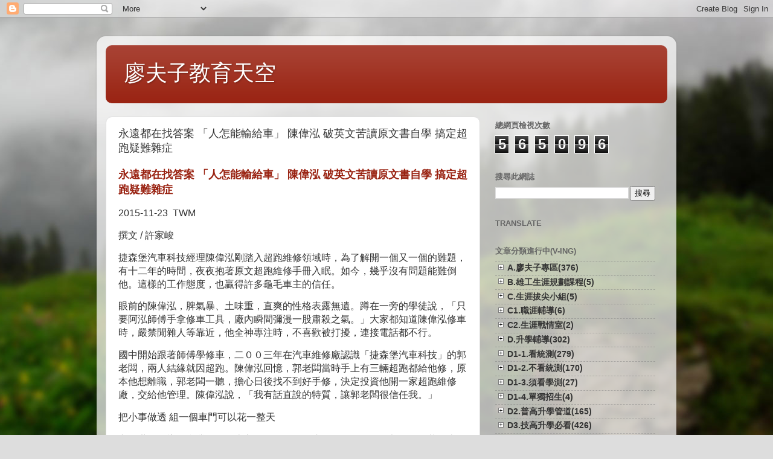

--- FILE ---
content_type: text/html; charset=UTF-8
request_url: https://www.iamadler.com/2023/09/blog-post_14.html
body_size: 46212
content:
<!DOCTYPE html>
<html class='v2' dir='ltr' lang='zh-HK'>
<head>
<link href='https://www.blogger.com/static/v1/widgets/335934321-css_bundle_v2.css' rel='stylesheet' type='text/css'/>
<meta content='width=1100' name='viewport'/>
<meta content='text/html; charset=UTF-8' http-equiv='Content-Type'/>
<meta content='blogger' name='generator'/>
<link href='https://www.iamadler.com/favicon.ico' rel='icon' type='image/x-icon'/>
<link href='https://www.iamadler.com/2023/09/blog-post_14.html' rel='canonical'/>
<link rel="alternate" type="application/atom+xml" title="廖夫子教育天空 - Atom" href="https://www.iamadler.com/feeds/posts/default" />
<link rel="alternate" type="application/rss+xml" title="廖夫子教育天空 - RSS" href="https://www.iamadler.com/feeds/posts/default?alt=rss" />
<link rel="service.post" type="application/atom+xml" title="廖夫子教育天空 - Atom" href="https://www.blogger.com/feeds/1885298541329107359/posts/default" />

<link rel="alternate" type="application/atom+xml" title="廖夫子教育天空 - Atom" href="https://www.iamadler.com/feeds/2843064398441370313/comments/default" />
<!--Can't find substitution for tag [blog.ieCssRetrofitLinks]-->
<meta content='https://www.iamadler.com/2023/09/blog-post_14.html' property='og:url'/>
<meta content='永遠都在找答案 「人怎能輸給車」 陳偉泓 破英文苦讀原文書自學 搞定超跑疑難雜症' property='og:title'/>
<meta content='永遠都在找答案  「人怎能輸給車」  陳偉泓  破英文苦讀原文書自學  搞定超跑疑難雜症   2015-11-23  TWM   撰文  / 許家峻   捷森堡汽車科技經理陳偉泓剛踏入超跑維修領域時，為了解開一個又一個的難題，有十二年的時間，夜夜抱著原文超跑維修手冊入眠。如今，幾...' property='og:description'/>
<title>廖夫子教育天空: 永遠都在找答案 &#12300;人怎能輸給車&#12301; 陳偉泓 破英文苦讀原文書自學 搞定超跑疑難雜症</title>
<style id='page-skin-1' type='text/css'><!--
/*-----------------------------------------------
Blogger Template Style
Name:     Picture Window
Designer: Blogger
URL:      www.blogger.com
----------------------------------------------- */
/* Variable definitions
====================
<Variable name="keycolor" description="Main Color" type="color" default="#1a222a"/>
<Variable name="body.background" description="Body Background" type="background"
color="#dddddd" default="#111111 url(//themes.googleusercontent.com/image?id=1OACCYOE0-eoTRTfsBuX1NMN9nz599ufI1Jh0CggPFA_sK80AGkIr8pLtYRpNUKPmwtEa) repeat-x fixed top center"/>
<Group description="Page Text" selector="body">
<Variable name="body.font" description="Font" type="font"
default="normal normal 15px Arial, Tahoma, Helvetica, FreeSans, sans-serif"/>
<Variable name="body.text.color" description="Text Color" type="color" default="#333333"/>
</Group>
<Group description="Backgrounds" selector=".body-fauxcolumns-outer">
<Variable name="body.background.color" description="Outer Background" type="color" default="#296695"/>
<Variable name="header.background.color" description="Header Background" type="color" default="transparent"/>
<Variable name="post.background.color" description="Post Background" type="color" default="#ffffff"/>
</Group>
<Group description="Links" selector=".main-outer">
<Variable name="link.color" description="Link Color" type="color" default="#336699"/>
<Variable name="link.visited.color" description="Visited Color" type="color" default="#6699cc"/>
<Variable name="link.hover.color" description="Hover Color" type="color" default="#33aaff"/>
</Group>
<Group description="Blog Title" selector=".header h1">
<Variable name="header.font" description="Title Font" type="font"
default="normal normal 36px Arial, Tahoma, Helvetica, FreeSans, sans-serif"/>
<Variable name="header.text.color" description="Text Color" type="color" default="#ffffff" />
</Group>
<Group description="Tabs Text" selector=".tabs-inner .widget li a">
<Variable name="tabs.font" description="Font" type="font"
default="normal normal 15px Arial, Tahoma, Helvetica, FreeSans, sans-serif"/>
<Variable name="tabs.text.color" description="Text Color" type="color" default="#ffffff"/>
<Variable name="tabs.selected.text.color" description="Selected Color" type="color" default="#992211"/>
</Group>
<Group description="Tabs Background" selector=".tabs-outer .PageList">
<Variable name="tabs.background.color" description="Background Color" type="color" default="transparent"/>
<Variable name="tabs.selected.background.color" description="Selected Color" type="color" default="transparent"/>
<Variable name="tabs.separator.color" description="Separator Color" type="color" default="transparent"/>
</Group>
<Group description="Post Title" selector="h3.post-title, .comments h4">
<Variable name="post.title.font" description="Title Font" type="font"
default="normal normal 18px Arial, Tahoma, Helvetica, FreeSans, sans-serif"/>
</Group>
<Group description="Date Header" selector=".date-header">
<Variable name="date.header.color" description="Text Color" type="color" default="#333333"/>
</Group>
<Group description="Post" selector=".post">
<Variable name="post.footer.text.color" description="Footer Text Color" type="color" default="#999999"/>
<Variable name="post.border.color" description="Border Color" type="color" default="#dddddd"/>
</Group>
<Group description="Gadgets" selector="h2">
<Variable name="widget.title.font" description="Title Font" type="font"
default="bold normal 13px Arial, Tahoma, Helvetica, FreeSans, sans-serif"/>
<Variable name="widget.title.text.color" description="Title Color" type="color" default="#888888"/>
</Group>
<Group description="Footer" selector=".footer-outer">
<Variable name="footer.text.color" description="Text Color" type="color" default="#cccccc"/>
<Variable name="footer.widget.title.text.color" description="Gadget Title Color" type="color" default="#aaaaaa"/>
</Group>
<Group description="Footer Links" selector=".footer-outer">
<Variable name="footer.link.color" description="Link Color" type="color" default="#99ccee"/>
<Variable name="footer.link.visited.color" description="Visited Color" type="color" default="#77aaee"/>
<Variable name="footer.link.hover.color" description="Hover Color" type="color" default="#33aaff"/>
</Group>
<Variable name="content.margin" description="Content Margin Top" type="length" default="20px" min="0" max="100px"/>
<Variable name="content.padding" description="Content Padding" type="length" default="0" min="0" max="100px"/>
<Variable name="content.background" description="Content Background" type="background"
default="transparent none repeat scroll top left"/>
<Variable name="content.border.radius" description="Content Border Radius" type="length" default="0" min="0" max="100px"/>
<Variable name="content.shadow.spread" description="Content Shadow Spread" type="length" default="0" min="0" max="100px"/>
<Variable name="header.padding" description="Header Padding" type="length" default="0" min="0" max="100px"/>
<Variable name="header.background.gradient" description="Header Gradient" type="url"
default="none"/>
<Variable name="header.border.radius" description="Header Border Radius" type="length" default="0" min="0" max="100px"/>
<Variable name="main.border.radius.top" description="Main Border Radius" type="length" default="20px" min="0" max="100px"/>
<Variable name="footer.border.radius.top" description="Footer Border Radius Top" type="length" default="0" min="0" max="100px"/>
<Variable name="footer.border.radius.bottom" description="Footer Border Radius Bottom" type="length" default="20px" min="0" max="100px"/>
<Variable name="region.shadow.spread" description="Main and Footer Shadow Spread" type="length" default="3px" min="0" max="100px"/>
<Variable name="region.shadow.offset" description="Main and Footer Shadow Offset" type="length" default="1px" min="-50px" max="50px"/>
<Variable name="tabs.background.gradient" description="Tab Background Gradient" type="url" default="none"/>
<Variable name="tab.selected.background.gradient" description="Selected Tab Background" type="url"
default="url(https://resources.blogblog.com/blogblog/data/1kt/transparent/white80.png)"/>
<Variable name="tab.background" description="Tab Background" type="background"
default="transparent url(https://resources.blogblog.com/blogblog/data/1kt/transparent/black50.png) repeat scroll top left"/>
<Variable name="tab.border.radius" description="Tab Border Radius" type="length" default="10px" min="0" max="100px"/>
<Variable name="tab.first.border.radius" description="First Tab Border Radius" type="length" default="10px" min="0" max="100px"/>
<Variable name="tabs.border.radius" description="Tabs Border Radius" type="length" default="0" min="0" max="100px"/>
<Variable name="tabs.spacing" description="Tab Spacing" type="length" default=".25em" min="0" max="10em"/>
<Variable name="tabs.margin.bottom" description="Tab Margin Bottom" type="length" default="0" min="0" max="100px"/>
<Variable name="tabs.margin.sides" description="Tab Margin Sides" type="length" default="20px" min="0" max="100px"/>
<Variable name="main.background" description="Main Background" type="background"
default="transparent url(https://resources.blogblog.com/blogblog/data/1kt/transparent/white80.png) repeat scroll top left"/>
<Variable name="main.padding.sides" description="Main Padding Sides" type="length" default="20px" min="0" max="100px"/>
<Variable name="footer.background" description="Footer Background" type="background"
default="transparent url(https://resources.blogblog.com/blogblog/data/1kt/transparent/black50.png) repeat scroll top left"/>
<Variable name="post.margin.sides" description="Post Margin Sides" type="length" default="-20px" min="-50px" max="50px"/>
<Variable name="post.border.radius" description="Post Border Radius" type="length" default="5px" min="0" max="100px"/>
<Variable name="widget.title.text.transform" description="Widget Title Text Transform" type="string" default="uppercase"/>
<Variable name="mobile.background.overlay" description="Mobile Background Overlay" type="string"
default="transparent none repeat scroll top left"/>
<Variable name="startSide" description="Side where text starts in blog language" type="automatic" default="left"/>
<Variable name="endSide" description="Side where text ends in blog language" type="automatic" default="right"/>
*/
/* Content
----------------------------------------------- */
body {
font: normal normal 15px Arial, Tahoma, Helvetica, FreeSans, sans-serif;
color: #333333;
background: #dddddd url(//themes.googleusercontent.com/image?id=1fupio4xM9eVxyr-k5QC5RiCJlYR35r9dXsp63RKsKt64v33poi2MvnjkX_1MULBY8BsT) repeat-x fixed bottom center;
}
html body .region-inner {
min-width: 0;
max-width: 100%;
width: auto;
}
.content-outer {
font-size: 90%;
}
a:link {
text-decoration:none;
color: #992211;
}
a:visited {
text-decoration:none;
color: #771100;
}
a:hover {
text-decoration:underline;
color: #cc4411;
}
.content-outer {
background: transparent url(https://resources.blogblog.com/blogblog/data/1kt/transparent/white80.png) repeat scroll top left;
-moz-border-radius: 15px;
-webkit-border-radius: 15px;
-goog-ms-border-radius: 15px;
border-radius: 15px;
-moz-box-shadow: 0 0 3px rgba(0, 0, 0, .15);
-webkit-box-shadow: 0 0 3px rgba(0, 0, 0, .15);
-goog-ms-box-shadow: 0 0 3px rgba(0, 0, 0, .15);
box-shadow: 0 0 3px rgba(0, 0, 0, .15);
margin: 30px auto;
}
.content-inner {
padding: 15px;
}
/* Header
----------------------------------------------- */
.header-outer {
background: #992211 url(https://resources.blogblog.com/blogblog/data/1kt/transparent/header_gradient_shade.png) repeat-x scroll top left;
_background-image: none;
color: #ffffff;
-moz-border-radius: 10px;
-webkit-border-radius: 10px;
-goog-ms-border-radius: 10px;
border-radius: 10px;
}
.Header img, .Header #header-inner {
-moz-border-radius: 10px;
-webkit-border-radius: 10px;
-goog-ms-border-radius: 10px;
border-radius: 10px;
}
.header-inner .Header .titlewrapper,
.header-inner .Header .descriptionwrapper {
padding-left: 30px;
padding-right: 30px;
}
.Header h1 {
font: normal normal 36px Arial, Tahoma, Helvetica, FreeSans, sans-serif;
text-shadow: 1px 1px 3px rgba(0, 0, 0, 0.3);
}
.Header h1 a {
color: #ffffff;
}
.Header .description {
font-size: 130%;
}
/* Tabs
----------------------------------------------- */
.tabs-inner {
margin: .5em 0 0;
padding: 0;
}
.tabs-inner .section {
margin: 0;
}
.tabs-inner .widget ul {
padding: 0;
background: #f5f5f5 url(https://resources.blogblog.com/blogblog/data/1kt/transparent/tabs_gradient_shade.png) repeat scroll bottom;
-moz-border-radius: 10px;
-webkit-border-radius: 10px;
-goog-ms-border-radius: 10px;
border-radius: 10px;
}
.tabs-inner .widget li {
border: none;
}
.tabs-inner .widget li a {
display: inline-block;
padding: .5em 1em;
margin-right: 0;
color: #992211;
font: normal normal 15px Arial, Tahoma, Helvetica, FreeSans, sans-serif;
-moz-border-radius: 0 0 0 0;
-webkit-border-top-left-radius: 0;
-webkit-border-top-right-radius: 0;
-goog-ms-border-radius: 0 0 0 0;
border-radius: 0 0 0 0;
background: transparent none no-repeat scroll top left;
border-right: 1px solid #cccccc;
}
.tabs-inner .widget li:first-child a {
padding-left: 1.25em;
-moz-border-radius-topleft: 10px;
-moz-border-radius-bottomleft: 10px;
-webkit-border-top-left-radius: 10px;
-webkit-border-bottom-left-radius: 10px;
-goog-ms-border-top-left-radius: 10px;
-goog-ms-border-bottom-left-radius: 10px;
border-top-left-radius: 10px;
border-bottom-left-radius: 10px;
}
.tabs-inner .widget li.selected a,
.tabs-inner .widget li a:hover {
position: relative;
z-index: 1;
background: #ffffff url(https://resources.blogblog.com/blogblog/data/1kt/transparent/tabs_gradient_shade.png) repeat scroll bottom;
color: #000000;
-moz-box-shadow: 0 0 0 rgba(0, 0, 0, .15);
-webkit-box-shadow: 0 0 0 rgba(0, 0, 0, .15);
-goog-ms-box-shadow: 0 0 0 rgba(0, 0, 0, .15);
box-shadow: 0 0 0 rgba(0, 0, 0, .15);
}
/* Headings
----------------------------------------------- */
h2 {
font: bold normal 13px Arial, Tahoma, Helvetica, FreeSans, sans-serif;
text-transform: uppercase;
color: #666666;
margin: .5em 0;
}
/* Main
----------------------------------------------- */
.main-outer {
background: transparent none repeat scroll top center;
-moz-border-radius: 0 0 0 0;
-webkit-border-top-left-radius: 0;
-webkit-border-top-right-radius: 0;
-webkit-border-bottom-left-radius: 0;
-webkit-border-bottom-right-radius: 0;
-goog-ms-border-radius: 0 0 0 0;
border-radius: 0 0 0 0;
-moz-box-shadow: 0 0 0 rgba(0, 0, 0, .15);
-webkit-box-shadow: 0 0 0 rgba(0, 0, 0, .15);
-goog-ms-box-shadow: 0 0 0 rgba(0, 0, 0, .15);
box-shadow: 0 0 0 rgba(0, 0, 0, .15);
}
.main-inner {
padding: 15px 5px 20px;
}
.main-inner .column-center-inner {
padding: 0 0;
}
.main-inner .column-left-inner {
padding-left: 0;
}
.main-inner .column-right-inner {
padding-right: 0;
}
/* Posts
----------------------------------------------- */
h3.post-title {
margin: 0;
font: normal normal 18px Arial, Tahoma, Helvetica, FreeSans, sans-serif;
}
.comments h4 {
margin: 1em 0 0;
font: normal normal 18px Arial, Tahoma, Helvetica, FreeSans, sans-serif;
}
.date-header span {
color: #333333;
}
.post-outer {
background-color: #ffffff;
border: solid 1px #dddddd;
-moz-border-radius: 10px;
-webkit-border-radius: 10px;
border-radius: 10px;
-goog-ms-border-radius: 10px;
padding: 15px 20px;
margin: 0 -20px 20px;
}
.post-body {
line-height: 1.4;
font-size: 110%;
position: relative;
}
.post-header {
margin: 0 0 1.5em;
color: #999999;
line-height: 1.6;
}
.post-footer {
margin: .5em 0 0;
color: #999999;
line-height: 1.6;
}
#blog-pager {
font-size: 140%
}
#comments .comment-author {
padding-top: 1.5em;
border-top: dashed 1px #ccc;
border-top: dashed 1px rgba(128, 128, 128, .5);
background-position: 0 1.5em;
}
#comments .comment-author:first-child {
padding-top: 0;
border-top: none;
}
.avatar-image-container {
margin: .2em 0 0;
}
/* Comments
----------------------------------------------- */
.comments .comments-content .icon.blog-author {
background-repeat: no-repeat;
background-image: url([data-uri]);
}
.comments .comments-content .loadmore a {
border-top: 1px solid #cc4411;
border-bottom: 1px solid #cc4411;
}
.comments .continue {
border-top: 2px solid #cc4411;
}
/* Widgets
----------------------------------------------- */
.widget ul, .widget #ArchiveList ul.flat {
padding: 0;
list-style: none;
}
.widget ul li, .widget #ArchiveList ul.flat li {
border-top: dashed 1px #ccc;
border-top: dashed 1px rgba(128, 128, 128, .5);
}
.widget ul li:first-child, .widget #ArchiveList ul.flat li:first-child {
border-top: none;
}
.widget .post-body ul {
list-style: disc;
}
.widget .post-body ul li {
border: none;
}
/* Footer
----------------------------------------------- */
.footer-outer {
color:#eeeeee;
background: transparent url(https://resources.blogblog.com/blogblog/data/1kt/transparent/black50.png) repeat scroll top left;
-moz-border-radius: 10px 10px 10px 10px;
-webkit-border-top-left-radius: 10px;
-webkit-border-top-right-radius: 10px;
-webkit-border-bottom-left-radius: 10px;
-webkit-border-bottom-right-radius: 10px;
-goog-ms-border-radius: 10px 10px 10px 10px;
border-radius: 10px 10px 10px 10px;
-moz-box-shadow: 0 0 0 rgba(0, 0, 0, .15);
-webkit-box-shadow: 0 0 0 rgba(0, 0, 0, .15);
-goog-ms-box-shadow: 0 0 0 rgba(0, 0, 0, .15);
box-shadow: 0 0 0 rgba(0, 0, 0, .15);
}
.footer-inner {
padding: 10px 5px 20px;
}
.footer-outer a {
color: #ffffdd;
}
.footer-outer a:visited {
color: #cccc99;
}
.footer-outer a:hover {
color: #ffffff;
}
.footer-outer .widget h2 {
color: #bbbbbb;
}
/* Mobile
----------------------------------------------- */
html body.mobile {
height: auto;
}
html body.mobile {
min-height: 480px;
background-size: 100% auto;
}
.mobile .body-fauxcolumn-outer {
background: transparent none repeat scroll top left;
}
html .mobile .mobile-date-outer, html .mobile .blog-pager {
border-bottom: none;
background: transparent none repeat scroll top center;
margin-bottom: 10px;
}
.mobile .date-outer {
background: transparent none repeat scroll top center;
}
.mobile .header-outer, .mobile .main-outer,
.mobile .post-outer, .mobile .footer-outer {
-moz-border-radius: 0;
-webkit-border-radius: 0;
-goog-ms-border-radius: 0;
border-radius: 0;
}
.mobile .content-outer,
.mobile .main-outer,
.mobile .post-outer {
background: inherit;
border: none;
}
.mobile .content-outer {
font-size: 100%;
}
.mobile-link-button {
background-color: #992211;
}
.mobile-link-button a:link, .mobile-link-button a:visited {
color: #ffffff;
}
.mobile-index-contents {
color: #333333;
}
.mobile .tabs-inner .PageList .widget-content {
background: #ffffff url(https://resources.blogblog.com/blogblog/data/1kt/transparent/tabs_gradient_shade.png) repeat scroll bottom;
color: #000000;
}
.mobile .tabs-inner .PageList .widget-content .pagelist-arrow {
border-left: 1px solid #cccccc;
}

--></style>
<style id='template-skin-1' type='text/css'><!--
body {
min-width: 960px;
}
.content-outer, .content-fauxcolumn-outer, .region-inner {
min-width: 960px;
max-width: 960px;
_width: 960px;
}
.main-inner .columns {
padding-left: 0;
padding-right: 310px;
}
.main-inner .fauxcolumn-center-outer {
left: 0;
right: 310px;
/* IE6 does not respect left and right together */
_width: expression(this.parentNode.offsetWidth -
parseInt("0") -
parseInt("310px") + 'px');
}
.main-inner .fauxcolumn-left-outer {
width: 0;
}
.main-inner .fauxcolumn-right-outer {
width: 310px;
}
.main-inner .column-left-outer {
width: 0;
right: 100%;
margin-left: -0;
}
.main-inner .column-right-outer {
width: 310px;
margin-right: -310px;
}
#layout {
min-width: 0;
}
#layout .content-outer {
min-width: 0;
width: 800px;
}
#layout .region-inner {
min-width: 0;
width: auto;
}
body#layout div.add_widget {
padding: 8px;
}
body#layout div.add_widget a {
margin-left: 32px;
}
--></style>
<style>
    body {background-image:url(\/\/themes.googleusercontent.com\/image?id=1fupio4xM9eVxyr-k5QC5RiCJlYR35r9dXsp63RKsKt64v33poi2MvnjkX_1MULBY8BsT);}
    
@media (max-width: 200px) { body {background-image:url(\/\/themes.googleusercontent.com\/image?id=1fupio4xM9eVxyr-k5QC5RiCJlYR35r9dXsp63RKsKt64v33poi2MvnjkX_1MULBY8BsT&options=w200);}}
@media (max-width: 400px) and (min-width: 201px) { body {background-image:url(\/\/themes.googleusercontent.com\/image?id=1fupio4xM9eVxyr-k5QC5RiCJlYR35r9dXsp63RKsKt64v33poi2MvnjkX_1MULBY8BsT&options=w400);}}
@media (max-width: 800px) and (min-width: 401px) { body {background-image:url(\/\/themes.googleusercontent.com\/image?id=1fupio4xM9eVxyr-k5QC5RiCJlYR35r9dXsp63RKsKt64v33poi2MvnjkX_1MULBY8BsT&options=w800);}}
@media (max-width: 1200px) and (min-width: 801px) { body {background-image:url(\/\/themes.googleusercontent.com\/image?id=1fupio4xM9eVxyr-k5QC5RiCJlYR35r9dXsp63RKsKt64v33poi2MvnjkX_1MULBY8BsT&options=w1200);}}
/* Last tag covers anything over one higher than the previous max-size cap. */
@media (min-width: 1201px) { body {background-image:url(\/\/themes.googleusercontent.com\/image?id=1fupio4xM9eVxyr-k5QC5RiCJlYR35r9dXsp63RKsKt64v33poi2MvnjkX_1MULBY8BsT&options=w1600);}}
  </style>
<link href='https://www.blogger.com/dyn-css/authorization.css?targetBlogID=1885298541329107359&amp;zx=724a1823-8041-40cf-9660-a5fc5518dd11' media='none' onload='if(media!=&#39;all&#39;)media=&#39;all&#39;' rel='stylesheet'/><noscript><link href='https://www.blogger.com/dyn-css/authorization.css?targetBlogID=1885298541329107359&amp;zx=724a1823-8041-40cf-9660-a5fc5518dd11' rel='stylesheet'/></noscript>
<meta name='google-adsense-platform-account' content='ca-host-pub-1556223355139109'/>
<meta name='google-adsense-platform-domain' content='blogspot.com'/>

<link rel="stylesheet" href="https://fonts.googleapis.com/css2?display=swap&family=Courgette"></head>
<body class='loading'>
<div class='navbar section' id='navbar' name='Navbar'><div class='widget Navbar' data-version='1' id='Navbar1'><script type="text/javascript">
    function setAttributeOnload(object, attribute, val) {
      if(window.addEventListener) {
        window.addEventListener('load',
          function(){ object[attribute] = val; }, false);
      } else {
        window.attachEvent('onload', function(){ object[attribute] = val; });
      }
    }
  </script>
<div id="navbar-iframe-container"></div>
<script type="text/javascript" src="https://apis.google.com/js/platform.js"></script>
<script type="text/javascript">
      gapi.load("gapi.iframes:gapi.iframes.style.bubble", function() {
        if (gapi.iframes && gapi.iframes.getContext) {
          gapi.iframes.getContext().openChild({
              url: 'https://www.blogger.com/navbar/1885298541329107359?po\x3d2843064398441370313\x26origin\x3dhttps://www.iamadler.com',
              where: document.getElementById("navbar-iframe-container"),
              id: "navbar-iframe"
          });
        }
      });
    </script><script type="text/javascript">
(function() {
var script = document.createElement('script');
script.type = 'text/javascript';
script.src = '//pagead2.googlesyndication.com/pagead/js/google_top_exp.js';
var head = document.getElementsByTagName('head')[0];
if (head) {
head.appendChild(script);
}})();
</script>
</div></div>
<div class='body-fauxcolumns'>
<div class='fauxcolumn-outer body-fauxcolumn-outer'>
<div class='cap-top'>
<div class='cap-left'></div>
<div class='cap-right'></div>
</div>
<div class='fauxborder-left'>
<div class='fauxborder-right'></div>
<div class='fauxcolumn-inner'>
</div>
</div>
<div class='cap-bottom'>
<div class='cap-left'></div>
<div class='cap-right'></div>
</div>
</div>
</div>
<div class='content'>
<div class='content-fauxcolumns'>
<div class='fauxcolumn-outer content-fauxcolumn-outer'>
<div class='cap-top'>
<div class='cap-left'></div>
<div class='cap-right'></div>
</div>
<div class='fauxborder-left'>
<div class='fauxborder-right'></div>
<div class='fauxcolumn-inner'>
</div>
</div>
<div class='cap-bottom'>
<div class='cap-left'></div>
<div class='cap-right'></div>
</div>
</div>
</div>
<div class='content-outer'>
<div class='content-cap-top cap-top'>
<div class='cap-left'></div>
<div class='cap-right'></div>
</div>
<div class='fauxborder-left content-fauxborder-left'>
<div class='fauxborder-right content-fauxborder-right'></div>
<div class='content-inner'>
<header>
<div class='header-outer'>
<div class='header-cap-top cap-top'>
<div class='cap-left'></div>
<div class='cap-right'></div>
</div>
<div class='fauxborder-left header-fauxborder-left'>
<div class='fauxborder-right header-fauxborder-right'></div>
<div class='region-inner header-inner'>
<div class='header section' id='header' name='標題'><div class='widget Header' data-version='1' id='Header1'>
<div id='header-inner'>
<div class='titlewrapper'>
<h1 class='title'>
<a href='https://www.iamadler.com/'>
廖夫子教育天空
</a>
</h1>
</div>
<div class='descriptionwrapper'>
<p class='description'><span>
</span></p>
</div>
</div>
</div></div>
</div>
</div>
<div class='header-cap-bottom cap-bottom'>
<div class='cap-left'></div>
<div class='cap-right'></div>
</div>
</div>
</header>
<div class='tabs-outer'>
<div class='tabs-cap-top cap-top'>
<div class='cap-left'></div>
<div class='cap-right'></div>
</div>
<div class='fauxborder-left tabs-fauxborder-left'>
<div class='fauxborder-right tabs-fauxborder-right'></div>
<div class='region-inner tabs-inner'>
<div class='tabs no-items section' id='crosscol' name='跨欄位'></div>
<div class='tabs no-items section' id='crosscol-overflow' name='Cross-Column 2'></div>
</div>
</div>
<div class='tabs-cap-bottom cap-bottom'>
<div class='cap-left'></div>
<div class='cap-right'></div>
</div>
</div>
<div class='main-outer'>
<div class='main-cap-top cap-top'>
<div class='cap-left'></div>
<div class='cap-right'></div>
</div>
<div class='fauxborder-left main-fauxborder-left'>
<div class='fauxborder-right main-fauxborder-right'></div>
<div class='region-inner main-inner'>
<div class='columns fauxcolumns'>
<div class='fauxcolumn-outer fauxcolumn-center-outer'>
<div class='cap-top'>
<div class='cap-left'></div>
<div class='cap-right'></div>
</div>
<div class='fauxborder-left'>
<div class='fauxborder-right'></div>
<div class='fauxcolumn-inner'>
</div>
</div>
<div class='cap-bottom'>
<div class='cap-left'></div>
<div class='cap-right'></div>
</div>
</div>
<div class='fauxcolumn-outer fauxcolumn-left-outer'>
<div class='cap-top'>
<div class='cap-left'></div>
<div class='cap-right'></div>
</div>
<div class='fauxborder-left'>
<div class='fauxborder-right'></div>
<div class='fauxcolumn-inner'>
</div>
</div>
<div class='cap-bottom'>
<div class='cap-left'></div>
<div class='cap-right'></div>
</div>
</div>
<div class='fauxcolumn-outer fauxcolumn-right-outer'>
<div class='cap-top'>
<div class='cap-left'></div>
<div class='cap-right'></div>
</div>
<div class='fauxborder-left'>
<div class='fauxborder-right'></div>
<div class='fauxcolumn-inner'>
</div>
</div>
<div class='cap-bottom'>
<div class='cap-left'></div>
<div class='cap-right'></div>
</div>
</div>
<!-- corrects IE6 width calculation -->
<div class='columns-inner'>
<div class='column-center-outer'>
<div class='column-center-inner'>
<div class='main section' id='main' name='主機'><div class='widget Blog' data-version='1' id='Blog1'>
<div class='blog-posts hfeed'>

          <div class="date-outer">
        

          <div class="date-posts">
        
<div class='post-outer'>
<div class='post hentry uncustomized-post-template' itemprop='blogPost' itemscope='itemscope' itemtype='http://schema.org/BlogPosting'>
<meta content='1885298541329107359' itemprop='blogId'/>
<meta content='2843064398441370313' itemprop='postId'/>
<a name='2843064398441370313'></a>
<h3 class='post-title entry-title' itemprop='name'>
永遠都在找答案 &#12300;人怎能輸給車&#12301; 陳偉泓 破英文苦讀原文書自學 搞定超跑疑難雜症
</h3>
<div class='post-header'>
<div class='post-header-line-1'></div>
</div>
<div class='post-body entry-content' id='post-body-2843064398441370313' itemprop='description articleBody'>
<p><a href="https://articles.zkiz.com/?tag=%E4%BA%BA%E6%80%8E"><span style="font-size: large;"><b><span style="font-family: 新細明體, serif;">永遠都在找答案</span> <span style="font-family: 新細明體, serif;">&#12300;人怎能輸給車&#12301;</span> <span style="font-family: 新細明體, serif;">陳偉泓</span> <span style="font-family: 新細明體, serif;">破英文苦讀原文書自學</span>
<span style="font-family: 新細明體, serif;">搞定超跑疑難雜症</span></b></span></a></p><p>

</p><p class="MsoNormal"><span lang="EN-US"><span style="font-size: medium;">2015-11-23&nbsp; TWM<o:p></o:p></span></span></p>

<p class="MsoNormal"><span style="font-size: medium;"><span style="font-family: &quot;新細明體&quot;,serif; mso-ascii-font-family: Calibri; mso-ascii-theme-font: minor-latin; mso-fareast-theme-font: minor-fareast; mso-hansi-font-family: Calibri; mso-hansi-theme-font: minor-latin;">撰文</span><span lang="EN-US"> / </span><span style="font-family: &quot;新細明體&quot;,serif; mso-ascii-font-family: Calibri; mso-ascii-theme-font: minor-latin; mso-fareast-theme-font: minor-fareast; mso-hansi-font-family: Calibri; mso-hansi-theme-font: minor-latin;">許家峻</span><span lang="EN-US"><o:p></o:p></span></span></p>

<p class="MsoNormal"><span style="font-size: medium;"><span style="font-family: &quot;新細明體&quot;,serif; mso-ascii-font-family: Calibri; mso-ascii-theme-font: minor-latin; mso-fareast-theme-font: minor-fareast; mso-hansi-font-family: Calibri; mso-hansi-theme-font: minor-latin;">捷森堡汽車科技經理陳偉泓剛踏入超跑維修領域時&#65292;為了解開一個又一個的難題&#65292;有十二年的時間&#65292;夜夜抱著原文超跑維修手冊入眠&#12290;如今&#65292;幾乎沒有問題能難倒他&#12290;這樣的工作態度&#65292;也贏得許多龜毛車主的信任&#12290;</span><span lang="EN-US"><o:p></o:p></span></span></p>

<p class="MsoNormal"><span style="font-family: 新細明體, serif;"><span style="font-size: medium;">眼前的陳偉泓&#65292;脾氣暴&#12289;土味重&#65292;直爽的性格表露無遺&#12290;蹲在一旁的學徒說&#65292;&#12300;只要阿泓師傅手拿修車工具&#65292;廠內瞬間彌漫一股肅殺之氣&#12290;&#12301;大家都知道陳偉泓修車時&#65292;嚴禁閒雜人等靠近&#65292;他全神專注時&#65292;不喜歡被打擾&#65292;連接電話都不行&#12290;</span></span></p>

<p class="MsoNormal"><span style="font-family: 新細明體, serif;"><span style="font-size: medium;">國中開始跟著師傅學修車&#65292;二００三年在汽車維修廠認識&#12300;捷森堡汽車科技&#12301;的郭老闆&#65292;兩人結緣就因超跑&#12290;陳偉泓回憶&#65292;郭老闆當時手上有三輛超跑都給他修&#65292;原本他想離職&#65292;郭老闆一聽&#65292;擔心日後找不到好手修&#65292;決定投資他開一家超跑維修廠&#65292;交給他管理&#12290;陳偉泓說&#65292;&#12300;我有話直說的特質&#65292;讓郭老闆很信任我&#12290;&#12301;</span></span></p>

<p class="MsoNormal"><span style="font-size: medium;"><span style="font-family: 新細明體, serif;">把小事做透</span> <span style="font-family: 新細明體, serif;">組一個車門可以花一整天</span></span></p>

<p class="MsoNormal"><span style="font-size: medium;"><span style="font-family: &quot;新細明體&quot;,serif; mso-ascii-font-family: Calibri; mso-ascii-theme-font: minor-latin; mso-fareast-theme-font: minor-fareast; mso-hansi-font-family: Calibri; mso-hansi-theme-font: minor-latin;">與全世界一樣&#65292;台灣的超跑車主是一群有錢的小眾&#65292;每一輛超跑都價值不菲&#65292;車體精密&#65292;設備&#12289;零件及組裝結構比一般市售汽車複雜&#65292;維修技術與難度絕對比一般汽車高&#12290;</span><span lang="EN-US"><o:p></o:p></span></span></p>

<p class="MsoNormal"><span style="font-family: 新細明體, serif;"><span style="font-size: medium;">從事汽車維修的游章鐽說&#65292;&#12300;超跑的設計精密又獨一&#65292;哪怕是鎖一顆螺絲&#65292;都得考慮到是否會影響整輛車的性能&#12290;&#12301;面對既複雜又精細的車體結構&#65292;陳偉泓十二年來&#65292;夜夜抱著原文超跑維修手冊入眠&#65292;偶爾還被老婆酸&#65306;&#12300;半夜不睡&#65292;是在幹嘛&#65311;&#12301;陳偉泓解釋&#65292;&#12300;沒辦法&#65292;我個性太急躁&#65292;碰到問題&#65292;非找出答案不可&#12290;&#12301;</span></span></p>

<p class="MsoNormal"><span style="font-size: medium;"><span style="font-family: 新細明體, serif;">陳偉泓感慨書到用時方恨少&#65292;維修超跑所要具備的知識太多了&#65292;要懂機械邏輯&#12289;電子科學</span><span lang="EN-US">&#8230;</span><span style="font-family: 新細明體, serif;">&#12290;&#12300;十幾年前&#65292;我就曾因裝錯一顆螺絲&#65292;導致整組超跑零件損壞&#12290;我告訴自己&#65292;必須做到最好&#65292;不能便宜行事&#12290;&#12301;</span></span></p>

<p class="MsoNormal"><span style="font-size: medium;"><span style="font-family: 新細明體, serif;">&#12300;我就是不死心&#65281;超跑是人製造的&#65292;我怎麼能輸給一輛超跑&#12290;&#12301;陳偉泓說&#12290;英文不好&#65292;他咬緊牙&#65292;靠翻譯機自學&#65292;扣除睡覺與工作時間&#65292;陳偉泓幾乎都在研究維修手冊&#65292;他讀原文書的態度頗有趣&#65292;他說&#65306;&#12300;我不用整段&#12289;整頁翻譯&#65292;每天與</span>
<span style="font-family: 新細明體, serif;">&#12302;英文單字&#12303;對看&#65292;看久了&#65292;它&#65288;英文單字&#65289;自然會認識我&#12290;&#12301;陳偉泓的意思是&#65292;只要懂</span><span lang="EN-US">keyword</span><span style="font-family: 新細明體, serif;">&#65288;關鍵字&#65289;就好&#12290;</span></span></p>

<p class="MsoNormal"><span style="font-family: 新細明體, serif;"><span style="font-size: medium;">從藍寶堅尼&#12289;保時捷到法拉利三大超跑車系&#65292;各式各樣的疑難雜症&#65292;陳偉泓都能一一破解&#65292;幾乎沒有問題能難倒他&#12290;但陳偉泓說自己不是神&#65292;只是願意花很多時間&#65292;解決一件&#12300;很小&#12301;的事情&#12290;就像單個車門&#65292;光是組裝&#65292;他可以花上一整天&#65292;全神貫注地組&#12290;</span></span></p>

<p class="MsoNormal"><span style="font-family: 新細明體, serif;"><span style="font-size: medium;">一輛藍寶堅尼破千萬元&#65292;一旦送修&#65292;車主等於把一棟豪宅交給師傅&#65292;&#12300;信任&#12301;是這門生意成交與否的關鍵&#12290;陳偉泓認為&#65292;只要你比專業更專業&#65292;客人自然會信任你&#12290;</span></span></p>

<p class="MsoNormal"><span style="font-size: medium;"><span style="font-family: 新細明體, serif;">&#12300;許多買超跑的車主&#65292;性格完美刁鑽&#65292;講白話就是毛很多&#12290;&#12301;毛&#65292;指的是龜毛挑剔&#65292;正因有毛很多的車主&#65292;讓他持續不斷有機會學習&#65292;技術日益精進&#12290;比方像法拉利</span>
<span style="font-family: 新細明體, serif;">講究車體肌肉線條的美感與流暢&#65292;拆解或組裝過程&#65292;一點也馬虎不得&#65292;可能一閃神&#65292;車體的力與美就消失了&#12290;</span></span></p>

<p class="MsoNormal"><span style="font-size: medium;"><span style="font-family: 新細明體, serif;">工作超專注</span> <span style="font-family: 新細明體, serif;">&#12300;修車時&#65292;表情嚴肅到像要殺人&#12301;</span></span></p>

<p class="MsoNormal"><span style="font-size: medium;"><span style="font-family: &quot;新細明體&quot;,serif; mso-ascii-font-family: Calibri; mso-ascii-theme-font: minor-latin; mso-fareast-theme-font: minor-fareast; mso-hansi-font-family: Calibri; mso-hansi-theme-font: minor-latin;">陳偉泓修車時神情肅穆&#65292;&#12300;客人每次看到我在修車的樣子&#65292;都說我像要殺人&#12290;沒辦法&#65292;人命關天&#65292;我得全神貫注&#12290;&#12301;陳偉泓至今累積維修過的超跑破百輛&#65292;長年投入這項工作&#65292;除了興趣和熱情&#65292;過程中也有痛苦與煎熬&#12290;</span><span lang="EN-US"><o:p></o:p></span></span></p>

<p class="MsoNormal"><span style="font-family: 新細明體, serif;"><span style="font-size: medium;">每天車廠門一開&#65292;客人開著超跑&#65292;帶著&#12300;問題&#12301;上門&#65292;&#12300;壓力大到天天都想轉行&#12301;&#65307;但一轉念&#65292;看到問題又忍不住一頭埋下去鑽研&#65292;&#12300;別人修不好&#65292;我愈想把它修好&#12290;&#12301;大安高工的同班同學胡岱岳說&#65292;&#12300;陳偉泓是全班唯一還留在這行的&#65292;如果沒熱情&#65292;很難做到現在&#12290;&#12301;</span></span></p>

<p class="MsoNormal"><span style="font-family: 新細明體, serif;"><span style="font-size: medium;">&#12300;我不會輕易放棄任何能找到答案的機會&#12290;&#12301;從前的陳偉泓&#65292;一心想在這行爭第一&#65292;但隨著技藝日益進步&#65292;好勝之心已不若以往&#65292;追求卓越的企圖心卻依舊&#12290;如今他不求第一&#65292;但求技術無止境地進步&#65292;因為&#65292;一旦第一&#65292;就沒有進步空間了&#12290;</span></span></p><br /><p></p>
<div style='clear: both;'></div>
</div>
<div class='post-footer'>
<div class='post-footer-line post-footer-line-1'>
<span class='post-author vcard'>
</span>
<span class='post-timestamp'>
-
<meta content='https://www.iamadler.com/2023/09/blog-post_14.html' itemprop='url'/>
<a class='timestamp-link' href='https://www.iamadler.com/2023/09/blog-post_14.html' rel='bookmark' title='permanent link'><abbr class='published' itemprop='datePublished' title='2024-01-16T00:10:00+08:00'>1月 16, 2024</abbr></a>
</span>
<span class='post-comment-link'>
</span>
<span class='post-icons'>
<span class='item-action'>
<a href='https://www.blogger.com/email-post/1885298541329107359/2843064398441370313' title='透過電郵發送文章'>
<img alt='' class='icon-action' height='13' src='https://resources.blogblog.com/img/icon18_email.gif' width='18'/>
</a>
</span>
</span>
<div class='post-share-buttons goog-inline-block'>
<a class='goog-inline-block share-button sb-email' href='https://www.blogger.com/share-post.g?blogID=1885298541329107359&postID=2843064398441370313&target=email' target='_blank' title='以電郵發送這個'><span class='share-button-link-text'>以電郵發送這個</span></a><a class='goog-inline-block share-button sb-blog' href='https://www.blogger.com/share-post.g?blogID=1885298541329107359&postID=2843064398441370313&target=blog' onclick='window.open(this.href, "_blank", "height=270,width=475"); return false;' target='_blank' title='BlogThis！'><span class='share-button-link-text'>BlogThis&#65281;</span></a><a class='goog-inline-block share-button sb-twitter' href='https://www.blogger.com/share-post.g?blogID=1885298541329107359&postID=2843064398441370313&target=twitter' target='_blank' title='分享至 X'><span class='share-button-link-text'>分享至 X</span></a><a class='goog-inline-block share-button sb-facebook' href='https://www.blogger.com/share-post.g?blogID=1885298541329107359&postID=2843064398441370313&target=facebook' onclick='window.open(this.href, "_blank", "height=430,width=640"); return false;' target='_blank' title='分享至 Facebook'><span class='share-button-link-text'>分享至 Facebook</span></a><a class='goog-inline-block share-button sb-pinterest' href='https://www.blogger.com/share-post.g?blogID=1885298541329107359&postID=2843064398441370313&target=pinterest' target='_blank' title='分享至 Pinterest'><span class='share-button-link-text'>分享至 Pinterest</span></a>
</div>
</div>
<div class='post-footer-line post-footer-line-2'>
<span class='post-labels'>
標籤&#65306;
<a href='https://www.iamadler.com/search/label/%5BF2.%E7%A7%91%E5%A4%A7%E5%AD%B8%E7%BE%A4%5Df-02.%E5%8B%95%E5%8A%9B%E6%A9%9F%E6%A2%B0%E7%BE%A4' rel='tag'>[F2.科大學群]f-02.動力機械群</a>,
<a href='https://www.iamadler.com/search/label/%5BG12.%E8%A3%BD%E9%80%A0%E9%A1%9E%5Dg-12.01.%E9%99%B3%E5%81%89%E6%B3%93' rel='tag'>[G12.製造類]g-12.01.陳偉泓</a>,
<a href='https://www.iamadler.com/search/label/%5BJ.%E4%B8%BB%E9%A1%8C%E5%AD%B8%E7%BF%92%5Dj-01.%E7%94%9F%E6%B6%AF%E8%A6%8F%E5%8A%83' rel='tag'>[J.主題學習]j-01.生涯規劃</a>,
<a href='https://www.iamadler.com/search/label/%5BJ.%E4%B8%BB%E9%A1%8C%E5%AD%B8%E7%BF%92%5Dj-32.%E5%89%B5%E6%A5%AD%E6%A5%B7%E6%A8%A1' rel='tag'>[J.主題學習]j-32.創業楷模</a>
</span>
</div>
<div class='post-footer-line post-footer-line-3'>
<span class='post-location'>
</span>
</div>
</div>
</div>
<div class='comments' id='comments'>
<a name='comments'></a>
<h4>沒有留言:</h4>
<div id='Blog1_comments-block-wrapper'>
<dl class='avatar-comment-indent' id='comments-block'>
</dl>
</div>
<p class='comment-footer'>
<div class='comment-form'>
<a name='comment-form'></a>
<h4 id='comment-post-message'>發佈留言</h4>
<p>
</p>
<a href='https://www.blogger.com/comment/frame/1885298541329107359?po=2843064398441370313&hl=zh-HK&saa=85391&origin=https://www.iamadler.com' id='comment-editor-src'></a>
<iframe allowtransparency='true' class='blogger-iframe-colorize blogger-comment-from-post' frameborder='0' height='410px' id='comment-editor' name='comment-editor' src='' width='100%'></iframe>
<script src='https://www.blogger.com/static/v1/jsbin/2830521187-comment_from_post_iframe.js' type='text/javascript'></script>
<script type='text/javascript'>
      BLOG_CMT_createIframe('https://www.blogger.com/rpc_relay.html');
    </script>
</div>
</p>
</div>
</div>

        </div></div>
      
</div>
<div class='blog-pager' id='blog-pager'>
<span id='blog-pager-newer-link'>
<a class='blog-pager-newer-link' href='https://www.iamadler.com/2024/01/blog-post_16.html' id='Blog1_blog-pager-newer-link' title='較新的文章'>較新的文章</a>
</span>
<span id='blog-pager-older-link'>
<a class='blog-pager-older-link' href='https://www.iamadler.com/2019/09/20190128-10.html' id='Blog1_blog-pager-older-link' title='較舊的文章'>較舊的文章</a>
</span>
<a class='home-link' href='https://www.iamadler.com/'>首頁</a>
</div>
<div class='clear'></div>
<div class='post-feeds'>
<div class='feed-links'>
訂閱&#65306;
<a class='feed-link' href='https://www.iamadler.com/feeds/2843064398441370313/comments/default' target='_blank' type='application/atom+xml'>發佈留言 (Atom)</a>
</div>
</div>
</div></div>
</div>
</div>
<div class='column-left-outer'>
<div class='column-left-inner'>
<aside>
</aside>
</div>
</div>
<div class='column-right-outer'>
<div class='column-right-inner'>
<aside>
<div class='sidebar section' id='sidebar-right-1'><div class='widget Stats' data-version='1' id='Stats1'>
<h2>總網頁檢視次數</h2>
<div class='widget-content'>
<div id='Stats1_content' style='display: none;'>
<span class='counter-wrapper graph-counter-wrapper' id='Stats1_totalCount'>
</span>
<div class='clear'></div>
</div>
</div>
</div><div class='widget BlogSearch' data-version='1' id='BlogSearch1'>
<h2 class='title'>搜尋此網誌</h2>
<div class='widget-content'>
<div id='BlogSearch1_form'>
<form action='https://www.iamadler.com/search' class='gsc-search-box' target='_top'>
<table cellpadding='0' cellspacing='0' class='gsc-search-box'>
<tbody>
<tr>
<td class='gsc-input'>
<input autocomplete='off' class='gsc-input' name='q' size='10' title='search' type='text' value=''/>
</td>
<td class='gsc-search-button'>
<input class='gsc-search-button' title='search' type='submit' value='搜尋'/>
</td>
</tr>
</tbody>
</table>
</form>
</div>
</div>
<div class='clear'></div>
</div><div class='widget Translate' data-version='1' id='Translate1'>
<h2 class='title'>Translate</h2>
<div id='google_translate_element'></div>
<script>
    function googleTranslateElementInit() {
      new google.translate.TranslateElement({
        pageLanguage: 'zh',
        autoDisplay: 'true',
        layout: google.translate.TranslateElement.InlineLayout.HORIZONTAL
      }, 'google_translate_element');
    }
  </script>
<script src='//translate.google.com/translate_a/element.js?cb=googleTranslateElementInit'></script>
<div class='clear'></div>
</div><div class='widget Label' data-version='1' id='Label99'>
<h2>文章分類進行中(V-ing)</h2>
<div class='widget-content list-label-widget-content'>
<script>
var label_tree= new Object();

function tn(tag)
{
    return tag.substring(1,tag.length-1);
}

function build_node(tree,idx,cnt)
{
    if(!tree[idx[0]]){
        tree[idx[0]]=new Object();
        tree[idx[0]]['_cnt']=0;
        tree[idx[0]]['_item']=new Array();
    }
    tree[idx[0]]['_cnt'] = parseInt(tree[idx[0]]['_cnt']) + parseInt(cnt);        
    if(idx.length==1){
        return tree[idx[0]];        
    }
    return build_node(tree[idx[0]],idx.slice(1),cnt);
}
function add_label(_name,_cnt,_url,_dir)
{
    var e1 = new RegExp("\\[(.+?)\\]","g");
    var e = new RegExp("\\[(.+)\\]","g");
    var m = _name.match(e);
    var tag = _name;
    
    var obj=new Object();
    obj['tag']=_name;
    obj['cnt']=_cnt;
    obj['dir']=_dir;
    obj['url']=_url;
    if(m){
        obj['tag']= _name.substring(m[0].length,_name.length);                
        var m1 = _name.match(e1);
        if(m1){
            node=build_node(label_tree,m1,_cnt);
            if(node){            
                node['_item'].push(obj);
            }
        }        
    }
    else{
        if(!label_tree['_item']){
            label_tree['_item']=new Array();
        }
        label_tree['_item'].push(obj);
    }
}
function menu_exp(id)
{
        var ul=document.getElementById("ul_"+id);
        var li=document.getElementById("li_"+id);
        if (ul.style.display=="none"){
            ul.style.display="block"
            li.style.backgroundImage="url(http://lh4.ggpht.com/_aunFc5EDRyI/S1u5viwK6ZI/AAAAAAAAAIE/gntN8IjNtQY/minus.gif)"
        }
        else {
            ul.style.display="none"
            li.style.backgroundImage="url(http://lh4.ggpht.com/_aunFc5EDRyI/S1u5tkkq3uI/AAAAAAAAAH8/L3MD-dRtmkY/plus.gif)"
        }        
}
function draw_obj(obj)
{
    document.write("<li style='padding-left: 0px>'");
    document.write("<img src='http://3.bp.blogspot.com/_WoCJXgXotb8/SsBGEeZ7m-I/AAAAAAAAAJg/9imBipUIe7Q/s1600/icon-yellow-bullet.png' /><a dir='"+obj['dir']+"' href='"+obj['url']+"'>"+obj['tag']+"</a>");
    document.write("<span dir='"+obj['dir']+"'>("+obj['cnt']+")</span>");
    document.write("</li>\n");
}
function draw_tree(tree)
{
    for(var tag in tree){
        if(tag!='_item'&& tag!='_cnt'){
            var rid = Math.random();
            document.write("<li class=submenu id=li_"+rid+" onclick=menu_exp('"+rid+"'); style='font-weight:bold;padding-left: 20px;background: url(http://lh4.ggpht.com/_aunFc5EDRyI/S1u5tkkq3uI/AAAAAAAAAH8/L3MD-dRtmkY/plus.gif) no-repeat left 0px;cursor: pointer'>");
            document.write(tn(tag));
            document.write("("+tree[tag]['_cnt']+")");
            document.write("</li>");
            document.write("<ul id=ul_"+rid+" style='display:none;padding-left: 20px'>");
            draw_tree(tree[tag]);
            document.write("</ul>\n");
        }
    }
    if(tree['_item']){
        for(var i=0;i < tree['_item'].length;i++){
            draw_obj(tree['_item'][i]);
        }
    }
        
}
</script>
<script>
    add_label('[A.廖夫子專區]a-11.廖夫子學檔筆記','4','https://www.iamadler.com/search/label/%5BA.%E5%BB%96%E5%A4%AB%E5%AD%90%E5%B0%88%E5%8D%80%5Da-11.%E5%BB%96%E5%A4%AB%E5%AD%90%E5%AD%B8%E6%AA%94%E7%AD%86%E8%A8%98','ltr');
</script>
<script>
    add_label('[A.廖夫子專區]a-3.廖夫子語錄','42','https://www.iamadler.com/search/label/%5BA.%E5%BB%96%E5%A4%AB%E5%AD%90%E5%B0%88%E5%8D%80%5Da-3.%E5%BB%96%E5%A4%AB%E5%AD%90%E8%AA%9E%E9%8C%84','ltr');
</script>
<script>
    add_label('[A.廖夫子專區]a-4.廖夫子書房','210','https://www.iamadler.com/search/label/%5BA.%E5%BB%96%E5%A4%AB%E5%AD%90%E5%B0%88%E5%8D%80%5Da-4.%E5%BB%96%E5%A4%AB%E5%AD%90%E6%9B%B8%E6%88%BF','ltr');
</script>
<script>
    add_label('[A.廖夫子專區]a-5.廖夫子作品','2','https://www.iamadler.com/search/label/%5BA.%E5%BB%96%E5%A4%AB%E5%AD%90%E5%B0%88%E5%8D%80%5Da-5.%E5%BB%96%E5%A4%AB%E5%AD%90%E4%BD%9C%E5%93%81','ltr');
</script>
<script>
    add_label('[A.廖夫子專區]a-6.廖夫子心得有感','109','https://www.iamadler.com/search/label/%5BA.%E5%BB%96%E5%A4%AB%E5%AD%90%E5%B0%88%E5%8D%80%5Da-6.%E5%BB%96%E5%A4%AB%E5%AD%90%E5%BF%83%E5%BE%97%E6%9C%89%E6%84%9F','ltr');
</script>
<script>
    add_label('[A.廖夫子專區]a-8.廖夫子專訪','1','https://www.iamadler.com/search/label/%5BA.%E5%BB%96%E5%A4%AB%E5%AD%90%E5%B0%88%E5%8D%80%5Da-8.%E5%BB%96%E5%A4%AB%E5%AD%90%E5%B0%88%E8%A8%AA','ltr');
</script>
<script>
    add_label('[A.廖夫子專區]a-9.廖夫子學術筆記','6','https://www.iamadler.com/search/label/%5BA.%E5%BB%96%E5%A4%AB%E5%AD%90%E5%B0%88%E5%8D%80%5Da-9.%E5%BB%96%E5%A4%AB%E5%AD%90%E5%AD%B8%E8%A1%93%E7%AD%86%E8%A8%98','ltr');
</script>
<script>
    add_label('[A.廖夫子專區]a.10.廖夫子成長筆記','2','https://www.iamadler.com/search/label/%5BA.%E5%BB%96%E5%A4%AB%E5%AD%90%E5%B0%88%E5%8D%80%5Da.10.%E5%BB%96%E5%A4%AB%E5%AD%90%E6%88%90%E9%95%B7%E7%AD%86%E8%A8%98','ltr');
</script>
<script>
    add_label('[B.雄工生涯規劃課程]b-06.多元選修','1','https://www.iamadler.com/search/label/%5BB.%E9%9B%84%E5%B7%A5%E7%94%9F%E6%B6%AF%E8%A6%8F%E5%8A%83%E8%AA%B2%E7%A8%8B%5Db-06.%E5%A4%9A%E5%85%83%E9%81%B8%E4%BF%AE','ltr');
</script>
<script>
    add_label('[B.雄工生涯規劃課程]b-1.生涯規劃科課程公告','1','https://www.iamadler.com/search/label/%5BB.%E9%9B%84%E5%B7%A5%E7%94%9F%E6%B6%AF%E8%A6%8F%E5%8A%83%E8%AA%B2%E7%A8%8B%5Db-1.%E7%94%9F%E6%B6%AF%E8%A6%8F%E5%8A%83%E7%A7%91%E8%AA%B2%E7%A8%8B%E5%85%AC%E5%91%8A','ltr');
</script>
<script>
    add_label('[B.雄工生涯規劃課程]b-2.生涯達人專訪課程','1','https://www.iamadler.com/search/label/%5BB.%E9%9B%84%E5%B7%A5%E7%94%9F%E6%B6%AF%E8%A6%8F%E5%8A%83%E8%AA%B2%E7%A8%8B%5Db-2.%E7%94%9F%E6%B6%AF%E9%81%94%E4%BA%BA%E5%B0%88%E8%A8%AA%E8%AA%B2%E7%A8%8B','ltr');
</script>
<script>
    add_label('[B.雄工生涯規劃課程]b-3.學長姐給學弟妹的信','1','https://www.iamadler.com/search/label/%5BB.%E9%9B%84%E5%B7%A5%E7%94%9F%E6%B6%AF%E8%A6%8F%E5%8A%83%E8%AA%B2%E7%A8%8B%5Db-3.%E5%AD%B8%E9%95%B7%E5%A7%90%E7%B5%A6%E5%AD%B8%E5%BC%9F%E5%A6%B9%E7%9A%84%E4%BF%A1','ltr');
</script>
<script>
    add_label('[B.雄工生涯規劃課程]b-4.課程問卷','1','https://www.iamadler.com/search/label/%5BB.%E9%9B%84%E5%B7%A5%E7%94%9F%E6%B6%AF%E8%A6%8F%E5%8A%83%E8%AA%B2%E7%A8%8B%5Db-4.%E8%AA%B2%E7%A8%8B%E5%95%8F%E5%8D%B7','ltr');
</script>
<script>
    add_label('[C.生涯拔尖小組]c-2.指導老師的話','1','https://www.iamadler.com/search/label/%5BC.%E7%94%9F%E6%B6%AF%E6%8B%94%E5%B0%96%E5%B0%8F%E7%B5%84%5Dc-2.%E6%8C%87%E5%B0%8E%E8%80%81%E5%B8%AB%E7%9A%84%E8%A9%B1','ltr');
</script>
<script>
    add_label('[C.生涯拔尖小組]c-4.拔尖活動紀實','4','https://www.iamadler.com/search/label/%5BC.%E7%94%9F%E6%B6%AF%E6%8B%94%E5%B0%96%E5%B0%8F%E7%B5%84%5Dc-4.%E6%8B%94%E5%B0%96%E6%B4%BB%E5%8B%95%E7%B4%80%E5%AF%A6','ltr');
</script>
<script>
    add_label('[C1.職涯輔導]c-01.CAREER就業情報雜誌','1','https://www.iamadler.com/search/label/%5BC1.%E8%81%B7%E6%B6%AF%E8%BC%94%E5%B0%8E%5Dc-01.CAREER%E5%B0%B1%E6%A5%AD%E6%83%85%E5%A0%B1%E9%9B%9C%E8%AA%8C','ltr');
</script>
<script>
    add_label('[C1.職涯輔導]c-02.職涯新聞','5','https://www.iamadler.com/search/label/%5BC1.%E8%81%B7%E6%B6%AF%E8%BC%94%E5%B0%8E%5Dc-02.%E8%81%B7%E6%B6%AF%E6%96%B0%E8%81%9E','ltr');
</script>
<script>
    add_label('[C2.生涯戰情室]c-01.生涯戰情室-聯絡作者','1','https://www.iamadler.com/search/label/%5BC2.%E7%94%9F%E6%B6%AF%E6%88%B0%E6%83%85%E5%AE%A4%5Dc-01.%E7%94%9F%E6%B6%AF%E6%88%B0%E6%83%85%E5%AE%A4-%E8%81%AF%E7%B5%A1%E4%BD%9C%E8%80%85','ltr');
</script>
<script>
    add_label('[C2.生涯戰情室]c-02.生涯戰情室介紹','1','https://www.iamadler.com/search/label/%5BC2.%E7%94%9F%E6%B6%AF%E6%88%B0%E6%83%85%E5%AE%A4%5Dc-02.%E7%94%9F%E6%B6%AF%E6%88%B0%E6%83%85%E5%AE%A4%E4%BB%8B%E7%B4%B9','ltr');
</script>
<script>
    add_label('[D.升學輔導]d-01.教育新聞','98','https://www.iamadler.com/search/label/%5BD.%E5%8D%87%E5%AD%B8%E8%BC%94%E5%B0%8E%5Dd-01.%E6%95%99%E8%82%B2%E6%96%B0%E8%81%9E','ltr');
</script>
<script>
    add_label('[D.升學輔導]d-02.升學管道流程圖','3','https://www.iamadler.com/search/label/%5BD.%E5%8D%87%E5%AD%B8%E8%BC%94%E5%B0%8E%5Dd-02.%E5%8D%87%E5%AD%B8%E7%AE%A1%E9%81%93%E6%B5%81%E7%A8%8B%E5%9C%96','ltr');
</script>
<script>
    add_label('[D.升學輔導]d-03.轉學考專區','14','https://www.iamadler.com/search/label/%5BD.%E5%8D%87%E5%AD%B8%E8%BC%94%E5%B0%8E%5Dd-03.%E8%BD%89%E5%AD%B8%E8%80%83%E5%B0%88%E5%8D%80','ltr');
</script>
<script>
    add_label('[D.升學輔導]d-04大學錄取率','1','https://www.iamadler.com/search/label/%5BD.%E5%8D%87%E5%AD%B8%E8%BC%94%E5%B0%8E%5Dd-04%E5%A4%A7%E5%AD%B8%E9%8C%84%E5%8F%96%E7%8E%87','ltr');
</script>
<script>
    add_label('[D.升學輔導]d-05.ColleGo','6','https://www.iamadler.com/search/label/%5BD.%E5%8D%87%E5%AD%B8%E8%BC%94%E5%B0%8E%5Dd-05.ColleGo','ltr');
</script>
<script>
    add_label('[D.升學輔導]d-10.志願選填','43','https://www.iamadler.com/search/label/%5BD.%E5%8D%87%E5%AD%B8%E8%BC%94%E5%B0%8E%5Dd-10.%E5%BF%97%E9%A1%98%E9%81%B8%E5%A1%AB','ltr');
</script>
<script>
    add_label('[D.升學輔導]d-11.大考命題方向','17','https://www.iamadler.com/search/label/%5BD.%E5%8D%87%E5%AD%B8%E8%BC%94%E5%B0%8E%5Dd-11.%E5%A4%A7%E8%80%83%E5%91%BD%E9%A1%8C%E6%96%B9%E5%90%91','ltr');
</script>
<script>
    add_label('[D.升學輔導]d-12.重要日程表','24','https://www.iamadler.com/search/label/%5BD.%E5%8D%87%E5%AD%B8%E8%BC%94%E5%B0%8E%5Dd-12.%E9%87%8D%E8%A6%81%E6%97%A5%E7%A8%8B%E8%A1%A8','ltr');
</script>
<script>
    add_label('[D.升學輔導]d-13.交叉查榜','1','https://www.iamadler.com/search/label/%5BD.%E5%8D%87%E5%AD%B8%E8%BC%94%E5%B0%8E%5Dd-13.%E4%BA%A4%E5%8F%89%E6%9F%A5%E6%A6%9C','ltr');
</script>
<script>
    add_label('[D.升學輔導]d-14.青教儲蓄方案','6','https://www.iamadler.com/search/label/%5BD.%E5%8D%87%E5%AD%B8%E8%BC%94%E5%B0%8E%5Dd-14.%E9%9D%92%E6%95%99%E5%84%B2%E8%93%84%E6%96%B9%E6%A1%88','ltr');
</script>
<script>
    add_label('[D.升學輔導]d-15.課綱精神','35','https://www.iamadler.com/search/label/%5BD.%E5%8D%87%E5%AD%B8%E8%BC%94%E5%B0%8E%5Dd-15.%E8%AA%B2%E7%B6%B1%E7%B2%BE%E7%A5%9E','ltr');
</script>
<script>
    add_label('[D.升學輔導]d-16.系科異動','1','https://www.iamadler.com/search/label/%5BD.%E5%8D%87%E5%AD%B8%E8%BC%94%E5%B0%8E%5Dd-16.%E7%B3%BB%E7%A7%91%E7%95%B0%E5%8B%95','ltr');
</script>
<script>
    add_label('[D.升學輔導]d-17.高中職選擇','7','https://www.iamadler.com/search/label/%5BD.%E5%8D%87%E5%AD%B8%E8%BC%94%E5%B0%8E%5Dd-17.%E9%AB%98%E4%B8%AD%E8%81%B7%E9%81%B8%E6%93%87','ltr');
</script>
<script>
    add_label('[D.升學輔導]d-18.綜合活動領域','1','https://www.iamadler.com/search/label/%5BD.%E5%8D%87%E5%AD%B8%E8%BC%94%E5%B0%8E%5Dd-18.%E7%B6%9C%E5%90%88%E6%B4%BB%E5%8B%95%E9%A0%98%E5%9F%9F','ltr');
</script>
<script>
    add_label('[D.升學輔導]d-19.未來議起來','1','https://www.iamadler.com/search/label/%5BD.%E5%8D%87%E5%AD%B8%E8%BC%94%E5%B0%8E%5Dd-19.%E6%9C%AA%E4%BE%86%E8%AD%B0%E8%B5%B7%E4%BE%86','ltr');
</script>
<script>
    add_label('[D.升學輔導]d-20.大專校院校數','2','https://www.iamadler.com/search/label/%5BD.%E5%8D%87%E5%AD%B8%E8%BC%94%E5%B0%8E%5Dd-20.%E5%A4%A7%E5%B0%88%E6%A0%A1%E9%99%A2%E6%A0%A1%E6%95%B8','ltr');
</script>
<script>
    add_label('[D.升學輔導]d-21.念大學','1','https://www.iamadler.com/search/label/%5BD.%E5%8D%87%E5%AD%B8%E8%BC%94%E5%B0%8E%5Dd-21.%E5%BF%B5%E5%A4%A7%E5%AD%B8','ltr');
</script>
<script>
    add_label('[D.升學輔導]d-6.作伙學','35','https://www.iamadler.com/search/label/%5BD.%E5%8D%87%E5%AD%B8%E8%BC%94%E5%B0%8E%5Dd-6.%E4%BD%9C%E4%BC%99%E5%AD%B8','ltr');
</script>
<script>
    add_label('[D.升學輔導]d-7.大學問','1','https://www.iamadler.com/search/label/%5BD.%E5%8D%87%E5%AD%B8%E8%BC%94%E5%B0%8E%5Dd-7.%E5%A4%A7%E5%AD%B8%E5%95%8F','ltr');
</script>
<script>
    add_label('[D.升學輔導]d-8.IOH','3','https://www.iamadler.com/search/label/%5BD.%E5%8D%87%E5%AD%B8%E8%BC%94%E5%B0%8E%5Dd-8.IOH','ltr');
</script>
<script>
    add_label('[D.升學輔導]d-9.落點分析','2','https://www.iamadler.com/search/label/%5BD.%E5%8D%87%E5%AD%B8%E8%BC%94%E5%B0%8E%5Dd-9.%E8%90%BD%E9%BB%9E%E5%88%86%E6%9E%90','ltr');
</script>
<script>
    add_label('[D1-1.看統測][d1.統測制度]d-1.統測','36','https://www.iamadler.com/search/label/%5BD1-1.%E7%9C%8B%E7%B5%B1%E6%B8%AC%5D%5Bd1.%E7%B5%B1%E6%B8%AC%E5%88%B6%E5%BA%A6%5Dd-1.%E7%B5%B1%E6%B8%AC','ltr');
</script>
<script>
    add_label('[D1-1.看統測][d1.統測制度]d-2.統測試題解答及詳解','9','https://www.iamadler.com/search/label/%5BD1-1.%E7%9C%8B%E7%B5%B1%E6%B8%AC%5D%5Bd1.%E7%B5%B1%E6%B8%AC%E5%88%B6%E5%BA%A6%5Dd-2.%E7%B5%B1%E6%B8%AC%E8%A9%A6%E9%A1%8C%E8%A7%A3%E7%AD%94%E5%8F%8A%E8%A9%B3%E8%A7%A3','ltr');
</script>
<script>
    add_label('[D1-1.看統測][d2.甄選入學]d-1.一般組','143','https://www.iamadler.com/search/label/%5BD1-1.%E7%9C%8B%E7%B5%B1%E6%B8%AC%5D%5Bd2.%E7%94%84%E9%81%B8%E5%85%A5%E5%AD%B8%5Dd-1.%E4%B8%80%E8%88%AC%E7%B5%84','ltr');
</script>
<script>
    add_label('[D1-1.看統測][d2.甄選入學]d-2.青年儲蓄帳戶組','41','https://www.iamadler.com/search/label/%5BD1-1.%E7%9C%8B%E7%B5%B1%E6%B8%AC%5D%5Bd2.%E7%94%84%E9%81%B8%E5%85%A5%E5%AD%B8%5Dd-2.%E9%9D%92%E5%B9%B4%E5%84%B2%E8%93%84%E5%B8%B3%E6%88%B6%E7%B5%84','ltr');
</script>
<script>
    add_label('[D1-1.看統測][d2.甄選入學]d-3.甄選制度','38','https://www.iamadler.com/search/label/%5BD1-1.%E7%9C%8B%E7%B5%B1%E6%B8%AC%5D%5Bd2.%E7%94%84%E9%81%B8%E5%85%A5%E5%AD%B8%5Dd-3.%E7%94%84%E9%81%B8%E5%88%B6%E5%BA%A6','ltr');
</script>
<script>
    add_label('[D1-1.看統測][d3.登記分發]d-1.登記分發','12','https://www.iamadler.com/search/label/%5BD1-1.%E7%9C%8B%E7%B5%B1%E6%B8%AC%5D%5Bd3.%E7%99%BB%E8%A8%98%E5%88%86%E7%99%BC%5Dd-1.%E7%99%BB%E8%A8%98%E5%88%86%E7%99%BC','ltr');
</script>
<script>
    add_label('[D1-2.不看統測][d1.技職繁星]d1.技職繁星','17','https://www.iamadler.com/search/label/%5BD1-2.%E4%B8%8D%E7%9C%8B%E7%B5%B1%E6%B8%AC%5D%5Bd1.%E6%8A%80%E8%81%B7%E7%B9%81%E6%98%9F%5Dd1.%E6%8A%80%E8%81%B7%E7%B9%81%E6%98%9F','ltr');
</script>
<script>
    add_label('[D1-2.不看統測][d2.特殊選才]d1.技職特才及實驗教育組','21','https://www.iamadler.com/search/label/%5BD1-2.%E4%B8%8D%E7%9C%8B%E7%B5%B1%E6%B8%AC%5D%5Bd2.%E7%89%B9%E6%AE%8A%E9%81%B8%E6%89%8D%5Dd1.%E6%8A%80%E8%81%B7%E7%89%B9%E6%89%8D%E5%8F%8A%E5%AF%A6%E9%A9%97%E6%95%99%E8%82%B2%E7%B5%84','ltr');
</script>
<script>
    add_label('[D1-2.不看統測][d2.特殊選才]d2.青年儲蓄帳戶組','39','https://www.iamadler.com/search/label/%5BD1-2.%E4%B8%8D%E7%9C%8B%E7%B5%B1%E6%B8%AC%5D%5Bd2.%E7%89%B9%E6%AE%8A%E9%81%B8%E6%89%8D%5Dd2.%E9%9D%92%E5%B9%B4%E5%84%B2%E8%93%84%E5%B8%B3%E6%88%B6%E7%B5%84','ltr');
</script>
<script>
    add_label('[D1-2.不看統測][d3.技優保送]d3.技優保送','33','https://www.iamadler.com/search/label/%5BD1-2.%E4%B8%8D%E7%9C%8B%E7%B5%B1%E6%B8%AC%5D%5Bd3.%E6%8A%80%E5%84%AA%E4%BF%9D%E9%80%81%5Dd3.%E6%8A%80%E5%84%AA%E4%BF%9D%E9%80%81','ltr');
</script>
<script>
    add_label('[D1-2.不看統測][d4.技優甄審]d4.技優甄審','60','https://www.iamadler.com/search/label/%5BD1-2.%E4%B8%8D%E7%9C%8B%E7%B5%B1%E6%B8%AC%5D%5Bd4.%E6%8A%80%E5%84%AA%E7%94%84%E5%AF%A9%5Dd4.%E6%8A%80%E5%84%AA%E7%94%84%E5%AF%A9','ltr');
</script>
<script>
    add_label('[D1-3.須看學測]d1.四技申請入學','27','https://www.iamadler.com/search/label/%5BD1-3.%E9%A0%88%E7%9C%8B%E5%AD%B8%E6%B8%AC%5Dd1.%E5%9B%9B%E6%8A%80%E7%94%B3%E8%AB%8B%E5%85%A5%E5%AD%B8','ltr');
</script>
<script>
    add_label('[D1-4.單獨招生][d1.日間單招]d1.日間單招','2','https://www.iamadler.com/search/label/%5BD1-4.%E5%96%AE%E7%8D%A8%E6%8B%9B%E7%94%9F%5D%5Bd1.%E6%97%A5%E9%96%93%E5%96%AE%E6%8B%9B%5Dd1.%E6%97%A5%E9%96%93%E5%96%AE%E6%8B%9B','ltr');
</script>
<script>
    add_label('[D1-4.單獨招生][d2.進修部單招]d2.進修部單招','2','https://www.iamadler.com/search/label/%5BD1-4.%E5%96%AE%E7%8D%A8%E6%8B%9B%E7%94%9F%5D%5Bd2.%E9%80%B2%E4%BF%AE%E9%83%A8%E5%96%AE%E6%8B%9B%5Dd2.%E9%80%B2%E4%BF%AE%E9%83%A8%E5%96%AE%E6%8B%9B','ltr');
</script>
<script>
    add_label('[D2.普高升學管道]d-1.申請入學','107','https://www.iamadler.com/search/label/%5BD2.%E6%99%AE%E9%AB%98%E5%8D%87%E5%AD%B8%E7%AE%A1%E9%81%93%5Dd-1.%E7%94%B3%E8%AB%8B%E5%85%A5%E5%AD%B8','ltr');
</script>
<script>
    add_label('[D2.普高升學管道]d-2.大學繁星推薦','23','https://www.iamadler.com/search/label/%5BD2.%E6%99%AE%E9%AB%98%E5%8D%87%E5%AD%B8%E7%AE%A1%E9%81%93%5Dd-2.%E5%A4%A7%E5%AD%B8%E7%B9%81%E6%98%9F%E6%8E%A8%E8%96%A6','ltr');
</script>
<script>
    add_label('[D2.普高升學管道]d-3.大學特殊選才','19','https://www.iamadler.com/search/label/%5BD2.%E6%99%AE%E9%AB%98%E5%8D%87%E5%AD%B8%E7%AE%A1%E9%81%93%5Dd-3.%E5%A4%A7%E5%AD%B8%E7%89%B9%E6%AE%8A%E9%81%B8%E6%89%8D','ltr');
</script>
<script>
    add_label('[D2.普高升學管道]d-4.大學考試分發','16','https://www.iamadler.com/search/label/%5BD2.%E6%99%AE%E9%AB%98%E5%8D%87%E5%AD%B8%E7%AE%A1%E9%81%93%5Dd-4.%E5%A4%A7%E5%AD%B8%E8%80%83%E8%A9%A6%E5%88%86%E7%99%BC','ltr');
</script>
<script>
    add_label('[D3.技高升學必看]d-1.技高升學輔導','301','https://www.iamadler.com/search/label/%5BD3.%E6%8A%80%E9%AB%98%E5%8D%87%E5%AD%B8%E5%BF%85%E7%9C%8B%5Dd-1.%E6%8A%80%E9%AB%98%E5%8D%87%E5%AD%B8%E8%BC%94%E5%B0%8E','ltr');
</script>
<script>
    add_label('[D3.技高升學必看]d-2.技高升學簡報','14','https://www.iamadler.com/search/label/%5BD3.%E6%8A%80%E9%AB%98%E5%8D%87%E5%AD%B8%E5%BF%85%E7%9C%8B%5Dd-2.%E6%8A%80%E9%AB%98%E5%8D%87%E5%AD%B8%E7%B0%A1%E5%A0%B1','ltr');
</script>
<script>
    add_label('[D3.技高升學必看]d-3.技專校院招生策略委員會','32','https://www.iamadler.com/search/label/%5BD3.%E6%8A%80%E9%AB%98%E5%8D%87%E5%AD%B8%E5%BF%85%E7%9C%8B%5Dd-3.%E6%8A%80%E5%B0%88%E6%A0%A1%E9%99%A2%E6%8B%9B%E7%94%9F%E7%AD%96%E7%95%A5%E5%A7%94%E5%93%A1%E6%9C%83','ltr');
</script>
<script>
    add_label('[D3.技高升學必看]d-4.技訊網','10','https://www.iamadler.com/search/label/%5BD3.%E6%8A%80%E9%AB%98%E5%8D%87%E5%AD%B8%E5%BF%85%E7%9C%8B%5Dd-4.%E6%8A%80%E8%A8%8A%E7%B6%B2','ltr');
</script>
<script>
    add_label('[D3.技高升學必看]d-5.多元入學進路指南','8','https://www.iamadler.com/search/label/%5BD3.%E6%8A%80%E9%AB%98%E5%8D%87%E5%AD%B8%E5%BF%85%E7%9C%8B%5Dd-5.%E5%A4%9A%E5%85%83%E5%85%A5%E5%AD%B8%E9%80%B2%E8%B7%AF%E6%8C%87%E5%8D%97','ltr');
</script>
<script>
    add_label('[D3.技高升學必看]d-6.技職教育','30','https://www.iamadler.com/search/label/%5BD3.%E6%8A%80%E9%AB%98%E5%8D%87%E5%AD%B8%E5%BF%85%E7%9C%8B%5Dd-6.%E6%8A%80%E8%81%B7%E6%95%99%E8%82%B2','ltr');
</script>
<script>
    add_label('[D3.技高升學必看]d-7.技高搶先看','31','https://www.iamadler.com/search/label/%5BD3.%E6%8A%80%E9%AB%98%E5%8D%87%E5%AD%B8%E5%BF%85%E7%9C%8B%5Dd-7.%E6%8A%80%E9%AB%98%E6%90%B6%E5%85%88%E7%9C%8B','ltr');
</script>
<script>
    add_label('[D4.普高升學必看]d-1.普高升學輔導','58','https://www.iamadler.com/search/label/%5BD4.%E6%99%AE%E9%AB%98%E5%8D%87%E5%AD%B8%E5%BF%85%E7%9C%8B%5Dd-1.%E6%99%AE%E9%AB%98%E5%8D%87%E5%AD%B8%E8%BC%94%E5%B0%8E','ltr');
</script>
<script>
    add_label('[D4.普高升學必看]d-2.大學指定項目考試','9','https://www.iamadler.com/search/label/%5BD4.%E6%99%AE%E9%AB%98%E5%8D%87%E5%AD%B8%E5%BF%85%E7%9C%8B%5Dd-2.%E5%A4%A7%E5%AD%B8%E6%8C%87%E5%AE%9A%E9%A0%85%E7%9B%AE%E8%80%83%E8%A9%A6','ltr');
</script>
<script>
    add_label('[D4.普高升學必看]d-3.多元入學管道','10','https://www.iamadler.com/search/label/%5BD4.%E6%99%AE%E9%AB%98%E5%8D%87%E5%AD%B8%E5%BF%85%E7%9C%8B%5Dd-3.%E5%A4%9A%E5%85%83%E5%85%A5%E5%AD%B8%E7%AE%A1%E9%81%93','ltr');
</script>
<script>
    add_label('[D4.普高升學必看]d-4.校系分則查詢','2','https://www.iamadler.com/search/label/%5BD4.%E6%99%AE%E9%AB%98%E5%8D%87%E5%AD%B8%E5%BF%85%E7%9C%8B%5Dd-4.%E6%A0%A1%E7%B3%BB%E5%88%86%E5%89%87%E6%9F%A5%E8%A9%A2','ltr');
</script>
<script>
    add_label('[D4.普高升學必看]d-5.學科能力測驗','3','https://www.iamadler.com/search/label/%5BD4.%E6%99%AE%E9%AB%98%E5%8D%87%E5%AD%B8%E5%BF%85%E7%9C%8B%5Dd-5.%E5%AD%B8%E7%A7%91%E8%83%BD%E5%8A%9B%E6%B8%AC%E9%A9%97','ltr');
</script>
<script>
    add_label('[D4.普高升學必看]d-6.普高教育','1','https://www.iamadler.com/search/label/%5BD4.%E6%99%AE%E9%AB%98%E5%8D%87%E5%AD%B8%E5%BF%85%E7%9C%8B%5Dd-6.%E6%99%AE%E9%AB%98%E6%95%99%E8%82%B2','ltr');
</script>
<script>
    add_label('[D5.國中升學必看]d-1.國中升學輔導','1','https://www.iamadler.com/search/label/%5BD5.%E5%9C%8B%E4%B8%AD%E5%8D%87%E5%AD%B8%E5%BF%85%E7%9C%8B%5Dd-1.%E5%9C%8B%E4%B8%AD%E5%8D%87%E5%AD%B8%E8%BC%94%E5%B0%8E','ltr');
</script>
<script>
    add_label('[D6.碩士報考必看]d-5.碩士班面試','1','https://www.iamadler.com/search/label/%5BD6.%E7%A2%A9%E5%A3%AB%E5%A0%B1%E8%80%83%E5%BF%85%E7%9C%8B%5Dd-5.%E7%A2%A9%E5%A3%AB%E7%8F%AD%E9%9D%A2%E8%A9%A6','ltr');
</script>
<script>
    add_label('[E.指定項目甄試]e-01.指定項目考試','6','https://www.iamadler.com/search/label/%5BE.%E6%8C%87%E5%AE%9A%E9%A0%85%E7%9B%AE%E7%94%84%E8%A9%A6%5De-01.%E6%8C%87%E5%AE%9A%E9%A0%85%E7%9B%AE%E8%80%83%E8%A9%A6','ltr');
</script>
<script>
    add_label('[E.指定項目甄試]e-02.履歷表(自述表)','28','https://www.iamadler.com/search/label/%5BE.%E6%8C%87%E5%AE%9A%E9%A0%85%E7%9B%AE%E7%94%84%E8%A9%A6%5De-02.%E5%B1%A5%E6%AD%B7%E8%A1%A8%28%E8%87%AA%E8%BF%B0%E8%A1%A8%29','ltr');
</script>
<script>
    add_label('[E.指定項目甄試]e-03.自傳','30','https://www.iamadler.com/search/label/%5BE.%E6%8C%87%E5%AE%9A%E9%A0%85%E7%9B%AE%E7%94%84%E8%A9%A6%5De-03.%E8%87%AA%E5%82%B3','ltr');
</script>
<script>
    add_label('[E.指定項目甄試]e-04.讀書計畫','17','https://www.iamadler.com/search/label/%5BE.%E6%8C%87%E5%AE%9A%E9%A0%85%E7%9B%AE%E7%94%84%E8%A9%A6%5De-04.%E8%AE%80%E6%9B%B8%E8%A8%88%E7%95%AB','ltr');
</script>
<script>
    add_label('[E.指定項目甄試]e-05.備審資料製作重點','18','https://www.iamadler.com/search/label/%5BE.%E6%8C%87%E5%AE%9A%E9%A0%85%E7%9B%AE%E7%94%84%E8%A9%A6%5De-05.%E5%82%99%E5%AF%A9%E8%B3%87%E6%96%99%E8%A3%BD%E4%BD%9C%E9%87%8D%E9%BB%9E','ltr');
</script>
<script>
    add_label('[E.指定項目甄試]e-06.術科實作','1','https://www.iamadler.com/search/label/%5BE.%E6%8C%87%E5%AE%9A%E9%A0%85%E7%9B%AE%E7%94%84%E8%A9%A6%5De-06.%E8%A1%93%E7%A7%91%E5%AF%A6%E4%BD%9C','ltr');
</script>
<script>
    add_label('[E.指定項目甄試]e-07.備審資料','8','https://www.iamadler.com/search/label/%5BE.%E6%8C%87%E5%AE%9A%E9%A0%85%E7%9B%AE%E7%94%84%E8%A9%A6%5De-07.%E5%82%99%E5%AF%A9%E8%B3%87%E6%96%99','ltr');
</script>
<script>
    add_label('[E.指定項目甄試]e-08.研究所書審資料','1','https://www.iamadler.com/search/label/%5BE.%E6%8C%87%E5%AE%9A%E9%A0%85%E7%9B%AE%E7%94%84%E8%A9%A6%5De-08.%E7%A0%94%E7%A9%B6%E6%89%80%E6%9B%B8%E5%AF%A9%E8%B3%87%E6%96%99','ltr');
</script>
<script>
    add_label('[E.指定項目甄試]e-09.備審資料三折頁','3','https://www.iamadler.com/search/label/%5BE.%E6%8C%87%E5%AE%9A%E9%A0%85%E7%9B%AE%E7%94%84%E8%A9%A6%5De-09.%E5%82%99%E5%AF%A9%E8%B3%87%E6%96%99%E4%B8%89%E6%8A%98%E9%A0%81','ltr');
</script>
<script>
    add_label('[E.指定項目甄試]e-11.其他有利審查資料','5','https://www.iamadler.com/search/label/%5BE.%E6%8C%87%E5%AE%9A%E9%A0%85%E7%9B%AE%E7%94%84%E8%A9%A6%5De-11.%E5%85%B6%E4%BB%96%E6%9C%89%E5%88%A9%E5%AF%A9%E6%9F%A5%E8%B3%87%E6%96%99','ltr');
</script>
<script>
    add_label('[E1.學習歷程檔案]e-01.學習歷程檔案','281','https://www.iamadler.com/search/label/%5BE1.%E5%AD%B8%E7%BF%92%E6%AD%B7%E7%A8%8B%E6%AA%94%E6%A1%88%5De-01.%E5%AD%B8%E7%BF%92%E6%AD%B7%E7%A8%8B%E6%AA%94%E6%A1%88','ltr');
</script>
<script>
    add_label('[E1.學習歷程檔案]e-02.學檔講座','146','https://www.iamadler.com/search/label/%5BE1.%E5%AD%B8%E7%BF%92%E6%AD%B7%E7%A8%8B%E6%AA%94%E6%A1%88%5De-02.%E5%AD%B8%E6%AA%94%E8%AC%9B%E5%BA%A7','ltr');
</script>
<script>
    add_label('[E1.學習歷程檔案]e-03.百字簡述','20','https://www.iamadler.com/search/label/%5BE1.%E5%AD%B8%E7%BF%92%E6%AD%B7%E7%A8%8B%E6%AA%94%E6%A1%88%5De-03.%E7%99%BE%E5%AD%97%E7%B0%A1%E8%BF%B0','ltr');
</script>
<script>
    add_label('[E1.學習歷程檔案]e-04.自主學習','39','https://www.iamadler.com/search/label/%5BE1.%E5%AD%B8%E7%BF%92%E6%AD%B7%E7%A8%8B%E6%AA%94%E6%A1%88%5De-04.%E8%87%AA%E4%B8%BB%E5%AD%B8%E7%BF%92','ltr');
</script>
<script>
    add_label('[E1.學習歷程檔案]e-06.反思覺察','44','https://www.iamadler.com/search/label/%5BE1.%E5%AD%B8%E7%BF%92%E6%AD%B7%E7%A8%8B%E6%AA%94%E6%A1%88%5De-06.%E5%8F%8D%E6%80%9D%E8%A6%BA%E5%AF%9F','ltr');
</script>
<script>
    add_label('[E1.學習歷程檔案]e-07.學習歷程檔案作品','9','https://www.iamadler.com/search/label/%5BE1.%E5%AD%B8%E7%BF%92%E6%AD%B7%E7%A8%8B%E6%AA%94%E6%A1%88%5De-07.%E5%AD%B8%E7%BF%92%E6%AD%B7%E7%A8%8B%E6%AA%94%E6%A1%88%E4%BD%9C%E5%93%81','ltr');
</script>
<script>
    add_label('[E1.學習歷程檔案]e-08.評量尺規','7','https://www.iamadler.com/search/label/%5BE1.%E5%AD%B8%E7%BF%92%E6%AD%B7%E7%A8%8B%E6%AA%94%E6%A1%88%5De-08.%E8%A9%95%E9%87%8F%E5%B0%BA%E8%A6%8F','ltr');
</script>
<script>
    add_label('[E1.學習歷程檔案]e-09.審查資料上傳','82','https://www.iamadler.com/search/label/%5BE1.%E5%AD%B8%E7%BF%92%E6%AD%B7%E7%A8%8B%E6%AA%94%E6%A1%88%5De-09.%E5%AF%A9%E6%9F%A5%E8%B3%87%E6%96%99%E4%B8%8A%E5%82%B3','ltr');
</script>
<script>
    add_label('[E1.學習歷程檔案]e-10.教授怎麼看備審','11','https://www.iamadler.com/search/label/%5BE1.%E5%AD%B8%E7%BF%92%E6%AD%B7%E7%A8%8B%E6%AA%94%E6%A1%88%5De-10.%E6%95%99%E6%8E%88%E6%80%8E%E9%BA%BC%E7%9C%8B%E5%82%99%E5%AF%A9','ltr');
</script>
<script>
    add_label('[E1.學習歷程檔案]e-11.廖夫子學檔筆記','7','https://www.iamadler.com/search/label/%5BE1.%E5%AD%B8%E7%BF%92%E6%AD%B7%E7%A8%8B%E6%AA%94%E6%A1%88%5De-11.%E5%BB%96%E5%A4%AB%E5%AD%90%E5%AD%B8%E6%AA%94%E7%AD%86%E8%A8%98','ltr');
</script>
<script>
    add_label('[E1.學習歷程檔案]e-12.學習準備建議方向','9','https://www.iamadler.com/search/label/%5BE1.%E5%AD%B8%E7%BF%92%E6%AD%B7%E7%A8%8B%E6%AA%94%E6%A1%88%5De-12.%E5%AD%B8%E7%BF%92%E6%BA%96%E5%82%99%E5%BB%BA%E8%AD%B0%E6%96%B9%E5%90%91','ltr');
</script>
<script>
    add_label('[E1.學習歷程檔案]e-13.學習歷程資料完整版查詢系統','1','https://www.iamadler.com/search/label/%5BE1.%E5%AD%B8%E7%BF%92%E6%AD%B7%E7%A8%8B%E6%AA%94%E6%A1%88%5De-13.%E5%AD%B8%E7%BF%92%E6%AD%B7%E7%A8%8B%E8%B3%87%E6%96%99%E5%AE%8C%E6%95%B4%E7%89%88%E6%9F%A5%E8%A9%A2%E7%B3%BB%E7%B5%B1','ltr');
</script>
<script>
    add_label('[E1.學習歷程檔案]e-14.備審資料準備指引','32','https://www.iamadler.com/search/label/%5BE1.%E5%AD%B8%E7%BF%92%E6%AD%B7%E7%A8%8B%E6%AA%94%E6%A1%88%5De-14.%E5%82%99%E5%AF%A9%E8%B3%87%E6%96%99%E6%BA%96%E5%82%99%E6%8C%87%E5%BC%95','ltr');
</script>
<script>
    add_label('[E1.學習歷程檔案]e-15.修課紀錄','2','https://www.iamadler.com/search/label/%5BE1.%E5%AD%B8%E7%BF%92%E6%AD%B7%E7%A8%8B%E6%AA%94%E6%A1%88%5De-15.%E4%BF%AE%E8%AA%B2%E7%B4%80%E9%8C%84','ltr');
</script>
<script>
    add_label('[E1.學習歷程檔案]e-16.學檔呈現建議','18','https://www.iamadler.com/search/label/%5BE1.%E5%AD%B8%E7%BF%92%E6%AD%B7%E7%A8%8B%E6%AA%94%E6%A1%88%5De-16.%E5%AD%B8%E6%AA%94%E5%91%88%E7%8F%BE%E5%BB%BA%E8%AD%B0','ltr');
</script>
<script>
    add_label('[E1.學習歷程檔案]e-17.學檔製作電腦應用','3','https://www.iamadler.com/search/label/%5BE1.%E5%AD%B8%E7%BF%92%E6%AD%B7%E7%A8%8B%E6%AA%94%E6%A1%88%5De-17.%E5%AD%B8%E6%AA%94%E8%A3%BD%E4%BD%9C%E9%9B%BB%E8%85%A6%E6%87%89%E7%94%A8','ltr');
</script>
<script>
    add_label('[E3課程學習成果]e-01.課程學習成果','168','https://www.iamadler.com/search/label/%5BE3%E8%AA%B2%E7%A8%8B%E5%AD%B8%E7%BF%92%E6%88%90%E6%9E%9C%5De-01.%E8%AA%B2%E7%A8%8B%E5%AD%B8%E7%BF%92%E6%88%90%E6%9E%9C','ltr');
</script>
<script>
    add_label('[E3課程學習成果]e-02.專題實作','9','https://www.iamadler.com/search/label/%5BE3%E8%AA%B2%E7%A8%8B%E5%AD%B8%E7%BF%92%E6%88%90%E6%9E%9C%5De-02.%E5%B0%88%E9%A1%8C%E5%AF%A6%E4%BD%9C','ltr');
</script>
<script>
    add_label('[E3課程學習成果]e-03.其他課程成果','7','https://www.iamadler.com/search/label/%5BE3%E8%AA%B2%E7%A8%8B%E5%AD%B8%E7%BF%92%E6%88%90%E6%9E%9C%5De-03.%E5%85%B6%E4%BB%96%E8%AA%B2%E7%A8%8B%E6%88%90%E6%9E%9C','ltr');
</script>
<script>
    add_label('[E4.多元表現]e-0.多元表現','84','https://www.iamadler.com/search/label/%5BE4.%E5%A4%9A%E5%85%83%E8%A1%A8%E7%8F%BE%5De-0.%E5%A4%9A%E5%85%83%E8%A1%A8%E7%8F%BE','ltr');
</script>
<script>
    add_label('[E4.多元表現]e-1.彈性學習','1','https://www.iamadler.com/search/label/%5BE4.%E5%A4%9A%E5%85%83%E8%A1%A8%E7%8F%BE%5De-1.%E5%BD%88%E6%80%A7%E5%AD%B8%E7%BF%92','ltr');
</script>
<script>
    add_label('[E4.多元表現]e-2.社團活動','3','https://www.iamadler.com/search/label/%5BE4.%E5%A4%9A%E5%85%83%E8%A1%A8%E7%8F%BE%5De-2.%E7%A4%BE%E5%9C%98%E6%B4%BB%E5%8B%95','ltr');
</script>
<script>
    add_label('[E4.多元表現]e-3.幹部經驗','2','https://www.iamadler.com/search/label/%5BE4.%E5%A4%9A%E5%85%83%E8%A1%A8%E7%8F%BE%5De-3.%E5%B9%B9%E9%83%A8%E7%B6%93%E9%A9%97','ltr');
</script>
<script>
    add_label('[E4.多元表現]e-4.服務學習','1','https://www.iamadler.com/search/label/%5BE4.%E5%A4%9A%E5%85%83%E8%A1%A8%E7%8F%BE%5De-4.%E6%9C%8D%E5%8B%99%E5%AD%B8%E7%BF%92','ltr');
</script>
<script>
    add_label('[E4.多元表現]e-5.競賽表現','3','https://www.iamadler.com/search/label/%5BE4.%E5%A4%9A%E5%85%83%E8%A1%A8%E7%8F%BE%5De-5.%E7%AB%B6%E8%B3%BD%E8%A1%A8%E7%8F%BE','ltr');
</script>
<script>
    add_label('[E4.多元表現]e-6.非修課之成果作品','3','https://www.iamadler.com/search/label/%5BE4.%E5%A4%9A%E5%85%83%E8%A1%A8%E7%8F%BE%5De-6.%E9%9D%9E%E4%BF%AE%E8%AA%B2%E4%B9%8B%E6%88%90%E6%9E%9C%E4%BD%9C%E5%93%81','ltr');
</script>
<script>
    add_label('[E4.多元表現]e-7.檢定證照','1','https://www.iamadler.com/search/label/%5BE4.%E5%A4%9A%E5%85%83%E8%A1%A8%E7%8F%BE%5De-7.%E6%AA%A2%E5%AE%9A%E8%AD%89%E7%85%A7','ltr');
</script>
<script>
    add_label('[E4.多元表現]e-8.優良表現','4','https://www.iamadler.com/search/label/%5BE4.%E5%A4%9A%E5%85%83%E8%A1%A8%E7%8F%BE%5De-8.%E5%84%AA%EF%A5%BC%E8%A1%A8%E7%8F%BE','ltr');
</script>
<script>
    add_label('[E5-1.多元表現]e-1.多元表現綜整心得','33','https://www.iamadler.com/search/label/%5BE5-1.%E5%A4%9A%E5%85%83%E8%A1%A8%E7%8F%BE%5De-1.%E5%A4%9A%E5%85%83%E8%A1%A8%E7%8F%BE%E7%B6%9C%E6%95%B4%E5%BF%83%E5%BE%97','ltr');
</script>
<script>
    add_label('[E5.學習歷程自述]e-0.學習歷程自述','37','https://www.iamadler.com/search/label/%5BE5.%E5%AD%B8%E7%BF%92%E6%AD%B7%E7%A8%8B%E8%87%AA%E8%BF%B0%5De-0.%E5%AD%B8%E7%BF%92%E6%AD%B7%E7%A8%8B%E8%87%AA%E8%BF%B0','ltr');
</script>
<script>
    add_label('[E5.學習歷程自述]e-1.學習歷程反思','16','https://www.iamadler.com/search/label/%5BE5.%E5%AD%B8%E7%BF%92%E6%AD%B7%E7%A8%8B%E8%87%AA%E8%BF%B0%5De-1.%E5%AD%B8%E7%BF%92%E6%AD%B7%E7%A8%8B%E5%8F%8D%E6%80%9D','ltr');
</script>
<script>
    add_label('[E5.學習歷程自述]e-2.就讀動機','29','https://www.iamadler.com/search/label/%5BE5.%E5%AD%B8%E7%BF%92%E6%AD%B7%E7%A8%8B%E8%87%AA%E8%BF%B0%5De-2.%E5%B0%B1%E8%AE%80%E5%8B%95%E6%A9%9F','ltr');
</script>
<script>
    add_label('[E5.學習歷程自述]e-3.未來學習計畫與生涯規劃','11','https://www.iamadler.com/search/label/%5BE5.%E5%AD%B8%E7%BF%92%E6%AD%B7%E7%A8%8B%E8%87%AA%E8%BF%B0%5De-3.%E6%9C%AA%E4%BE%86%E5%AD%B8%E7%BF%92%E8%A8%88%E7%95%AB%E8%88%87%E7%94%9F%E6%B6%AF%E8%A6%8F%E5%8A%83','ltr');
</script>
<script>
    add_label('[F.面試]f-01.升學面試攻略','93','https://www.iamadler.com/search/label/%5BF.%E9%9D%A2%E8%A9%A6%5Df-01.%E5%8D%87%E5%AD%B8%E9%9D%A2%E8%A9%A6%E6%94%BB%E7%95%A5','ltr');
</script>
<script>
    add_label('[F.面試]f-02.職場面試攻略','41','https://www.iamadler.com/search/label/%5BF.%E9%9D%A2%E8%A9%A6%5Df-02.%E8%81%B7%E5%A0%B4%E9%9D%A2%E8%A9%A6%E6%94%BB%E7%95%A5','ltr');
</script>
<script>
    add_label('[F.面試]f-03.面試服裝儀容','35','https://www.iamadler.com/search/label/%5BF.%E9%9D%A2%E8%A9%A6%5Df-03.%E9%9D%A2%E8%A9%A6%E6%9C%8D%E8%A3%9D%E5%84%80%E5%AE%B9','ltr');
</script>
<script>
    add_label('[F.面試]f-04.升學面試題庫','16','https://www.iamadler.com/search/label/%5BF.%E9%9D%A2%E8%A9%A6%5Df-04.%E5%8D%87%E5%AD%B8%E9%9D%A2%E8%A9%A6%E9%A1%8C%E5%BA%AB','ltr');
</script>
<script>
    add_label('[F.面試]f-05.英文面試','3','https://www.iamadler.com/search/label/%5BF.%E9%9D%A2%E8%A9%A6%5Df-05.%E8%8B%B1%E6%96%87%E9%9D%A2%E8%A9%A6','ltr');
</script>
<script>
    add_label('[F.面試]f-06.自我介紹','30','https://www.iamadler.com/search/label/%5BF.%E9%9D%A2%E8%A9%A6%5Df-06.%E8%87%AA%E6%88%91%E4%BB%8B%E7%B4%B9','ltr');
</script>
<script>
    add_label('[F.面試]f-07.教甄面試準備','1','https://www.iamadler.com/search/label/%5BF.%E9%9D%A2%E8%A9%A6%5Df-07.%E6%95%99%E7%94%84%E9%9D%A2%E8%A9%A6%E6%BA%96%E5%82%99','ltr');
</script>
<script>
    add_label('[F.面試]f-08.高手看面試','1','https://www.iamadler.com/search/label/%5BF.%E9%9D%A2%E8%A9%A6%5Df-08.%E9%AB%98%E6%89%8B%E7%9C%8B%E9%9D%A2%E8%A9%A6','ltr');
</script>
<script>
    add_label('[F1.普大學群]f-01.資訊學群','21','https://www.iamadler.com/search/label/%5BF1.%E6%99%AE%E5%A4%A7%E5%AD%B8%E7%BE%A4%5Df-01.%E8%B3%87%E8%A8%8A%E5%AD%B8%E7%BE%A4','ltr');
</script>
<script>
    add_label('[F1.普大學群]f-02.工程學群','30','https://www.iamadler.com/search/label/%5BF1.%E6%99%AE%E5%A4%A7%E5%AD%B8%E7%BE%A4%5Df-02.%E5%B7%A5%E7%A8%8B%E5%AD%B8%E7%BE%A4','ltr');
</script>
<script>
    add_label('[F1.普大學群]f-03.數理化學群','9','https://www.iamadler.com/search/label/%5BF1.%E6%99%AE%E5%A4%A7%E5%AD%B8%E7%BE%A4%5Df-03.%E6%95%B8%E7%90%86%E5%8C%96%E5%AD%B8%E7%BE%A4','ltr');
</script>
<script>
    add_label('[F1.普大學群]f-04.醫藥衛生學群','42','https://www.iamadler.com/search/label/%5BF1.%E6%99%AE%E5%A4%A7%E5%AD%B8%E7%BE%A4%5Df-04.%E9%86%AB%E8%97%A5%E8%A1%9B%E7%94%9F%E5%AD%B8%E7%BE%A4','ltr');
</script>
<script>
    add_label('[F1.普大學群]f-05.生命科學學','1','https://www.iamadler.com/search/label/%5BF1.%E6%99%AE%E5%A4%A7%E5%AD%B8%E7%BE%A4%5Df-05.%E7%94%9F%E5%91%BD%E7%A7%91%E5%AD%B8%E5%AD%B8','ltr');
</script>
<script>
    add_label('[F1.普大學群]f-06.生物資源學群','4','https://www.iamadler.com/search/label/%5BF1.%E6%99%AE%E5%A4%A7%E5%AD%B8%E7%BE%A4%5Df-06.%E7%94%9F%E7%89%A9%E8%B3%87%E6%BA%90%E5%AD%B8%E7%BE%A4','ltr');
</script>
<script>
    add_label('[F1.普大學群]f-07.地球與環境學群','4','https://www.iamadler.com/search/label/%5BF1.%E6%99%AE%E5%A4%A7%E5%AD%B8%E7%BE%A4%5Df-07.%E5%9C%B0%E7%90%83%E8%88%87%E7%92%B0%E5%A2%83%E5%AD%B8%E7%BE%A4','ltr');
</script>
<script>
    add_label('[F1.普大學群]f-08.建築與設計學群','32','https://www.iamadler.com/search/label/%5BF1.%E6%99%AE%E5%A4%A7%E5%AD%B8%E7%BE%A4%5Df-08.%E5%BB%BA%E7%AF%89%E8%88%87%E8%A8%AD%E8%A8%88%E5%AD%B8%E7%BE%A4','ltr');
</script>
<script>
    add_label('[F1.普大學群]f-09.藝術學群','9','https://www.iamadler.com/search/label/%5BF1.%E6%99%AE%E5%A4%A7%E5%AD%B8%E7%BE%A4%5Df-09.%E8%97%9D%E8%A1%93%E5%AD%B8%E7%BE%A4','ltr');
</script>
<script>
    add_label('[F1.普大學群]f-10.社會與心理學群','90','https://www.iamadler.com/search/label/%5BF1.%E6%99%AE%E5%A4%A7%E5%AD%B8%E7%BE%A4%5Df-10.%E7%A4%BE%E6%9C%83%E8%88%87%E5%BF%83%E7%90%86%E5%AD%B8%E7%BE%A4','ltr');
</script>
<script>
    add_label('[F1.普大學群]f-11.大眾傳播學群','38','https://www.iamadler.com/search/label/%5BF1.%E6%99%AE%E5%A4%A7%E5%AD%B8%E7%BE%A4%5Df-11.%E5%A4%A7%E7%9C%BE%E5%82%B3%E6%92%AD%E5%AD%B8%E7%BE%A4','ltr');
</script>
<script>
    add_label('[F1.普大學群]f-12.外語學群','50','https://www.iamadler.com/search/label/%5BF1.%E6%99%AE%E5%A4%A7%E5%AD%B8%E7%BE%A4%5Df-12.%E5%A4%96%E8%AA%9E%E5%AD%B8%E7%BE%A4','ltr');
</script>
<script>
    add_label('[F1.普大學群]f-13.文史哲學群','26','https://www.iamadler.com/search/label/%5BF1.%E6%99%AE%E5%A4%A7%E5%AD%B8%E7%BE%A4%5Df-13.%E6%96%87%E5%8F%B2%E5%93%B2%E5%AD%B8%E7%BE%A4','ltr');
</script>
<script>
    add_label('[F1.普大學群]f-14.教育學群','116','https://www.iamadler.com/search/label/%5BF1.%E6%99%AE%E5%A4%A7%E5%AD%B8%E7%BE%A4%5Df-14.%E6%95%99%E8%82%B2%E5%AD%B8%E7%BE%A4','ltr');
</script>
<script>
    add_label('[F1.普大學群]f-15.法政學群','10','https://www.iamadler.com/search/label/%5BF1.%E6%99%AE%E5%A4%A7%E5%AD%B8%E7%BE%A4%5Df-15.%E6%B3%95%E6%94%BF%E5%AD%B8%E7%BE%A4','ltr');
</script>
<script>
    add_label('[F1.普大學群]f-16.管理學群','27','https://www.iamadler.com/search/label/%5BF1.%E6%99%AE%E5%A4%A7%E5%AD%B8%E7%BE%A4%5Df-16.%E7%AE%A1%E7%90%86%E5%AD%B8%E7%BE%A4','ltr');
</script>
<script>
    add_label('[F1.普大學群]f-17.財經學群','32','https://www.iamadler.com/search/label/%5BF1.%E6%99%AE%E5%A4%A7%E5%AD%B8%E7%BE%A4%5Df-17.%E8%B2%A1%E7%B6%93%E5%AD%B8%E7%BE%A4','ltr');
</script>
<script>
    add_label('[F1.普大學群]f-18.遊憩與運動學群','54','https://www.iamadler.com/search/label/%5BF1.%E6%99%AE%E5%A4%A7%E5%AD%B8%E7%BE%A4%5Df-18.%E9%81%8A%E6%86%A9%E8%88%87%E9%81%8B%E5%8B%95%E5%AD%B8%E7%BE%A4','ltr');
</script>
<script>
    add_label('[F1.普大學群]f-19.不分學群','1','https://www.iamadler.com/search/label/%5BF1.%E6%99%AE%E5%A4%A7%E5%AD%B8%E7%BE%A4%5Df-19.%E4%B8%8D%E5%88%86%E5%AD%B8%E7%BE%A4','ltr');
</script>
<script>
    add_label('[F2.科大學群]f-01.機械群','29','https://www.iamadler.com/search/label/%5BF2.%E7%A7%91%E5%A4%A7%E5%AD%B8%E7%BE%A4%5Df-01.%E6%A9%9F%E6%A2%B0%E7%BE%A4','ltr');
</script>
<script>
    add_label('[F2.科大學群]f-02.動力機械群','36','https://www.iamadler.com/search/label/%5BF2.%E7%A7%91%E5%A4%A7%E5%AD%B8%E7%BE%A4%5Df-02.%E5%8B%95%E5%8A%9B%E6%A9%9F%E6%A2%B0%E7%BE%A4','ltr');
</script>
<script>
    add_label('[F2.科大學群]f-03.電機與電子群電機類','40','https://www.iamadler.com/search/label/%5BF2.%E7%A7%91%E5%A4%A7%E5%AD%B8%E7%BE%A4%5Df-03.%E9%9B%BB%E6%A9%9F%E8%88%87%E9%9B%BB%E5%AD%90%E7%BE%A4%E9%9B%BB%E6%A9%9F%E9%A1%9E','ltr');
</script>
<script>
    add_label('[F2.科大學群]f-04.電機與電子群資電類','58','https://www.iamadler.com/search/label/%5BF2.%E7%A7%91%E5%A4%A7%E5%AD%B8%E7%BE%A4%5Df-04.%E9%9B%BB%E6%A9%9F%E8%88%87%E9%9B%BB%E5%AD%90%E7%BE%A4%E8%B3%87%E9%9B%BB%E9%A1%9E','ltr');
</script>
<script>
    add_label('[F2.科大學群]f-05.化工群','11','https://www.iamadler.com/search/label/%5BF2.%E7%A7%91%E5%A4%A7%E5%AD%B8%E7%BE%A4%5Df-05.%E5%8C%96%E5%B7%A5%E7%BE%A4','ltr');
</script>
<script>
    add_label('[F2.科大學群]f-06.土木與建築群','21','https://www.iamadler.com/search/label/%5BF2.%E7%A7%91%E5%A4%A7%E5%AD%B8%E7%BE%A4%5Df-06.%E5%9C%9F%E6%9C%A8%E8%88%87%E5%BB%BA%E7%AF%89%E7%BE%A4','ltr');
</script>
<script>
    add_label('[F2.科大學群]f-07.設計群','25','https://www.iamadler.com/search/label/%5BF2.%E7%A7%91%E5%A4%A7%E5%AD%B8%E7%BE%A4%5Df-07.%E8%A8%AD%E8%A8%88%E7%BE%A4','ltr');
</script>
<script>
    add_label('[F2.科大學群]f-08.工業與管理群','11','https://www.iamadler.com/search/label/%5BF2.%E7%A7%91%E5%A4%A7%E5%AD%B8%E7%BE%A4%5Df-08.%E5%B7%A5%E6%A5%AD%E8%88%87%E7%AE%A1%E7%90%86%E7%BE%A4','ltr');
</script>
<script>
    add_label('[F2.科大學群]f-09.商業與管理群','59','https://www.iamadler.com/search/label/%5BF2.%E7%A7%91%E5%A4%A7%E5%AD%B8%E7%BE%A4%5Df-09.%E5%95%86%E6%A5%AD%E8%88%87%E7%AE%A1%E7%90%86%E7%BE%A4','ltr');
</script>
<script>
    add_label('[F2.科大學群]f-10.衛生與護理類','24','https://www.iamadler.com/search/label/%5BF2.%E7%A7%91%E5%A4%A7%E5%AD%B8%E7%BE%A4%5Df-10.%E8%A1%9B%E7%94%9F%E8%88%87%E8%AD%B7%E7%90%86%E9%A1%9E','ltr');
</script>
<script>
    add_label('[F2.科大學群]f-11.食品群','2','https://www.iamadler.com/search/label/%5BF2.%E7%A7%91%E5%A4%A7%E5%AD%B8%E7%BE%A4%5Df-11.%E9%A3%9F%E5%93%81%E7%BE%A4','ltr');
</script>
<script>
    add_label('[F2.科大學群]f-12.家政群幼保類','3','https://www.iamadler.com/search/label/%5BF2.%E7%A7%91%E5%A4%A7%E5%AD%B8%E7%BE%A4%5Df-12.%E5%AE%B6%E6%94%BF%E7%BE%A4%E5%B9%BC%E4%BF%9D%E9%A1%9E','ltr');
</script>
<script>
    add_label('[F2.科大學群]f-13.家政群生活應用類','6','https://www.iamadler.com/search/label/%5BF2.%E7%A7%91%E5%A4%A7%E5%AD%B8%E7%BE%A4%5Df-13.%E5%AE%B6%E6%94%BF%E7%BE%A4%E7%94%9F%E6%B4%BB%E6%87%89%E7%94%A8%E9%A1%9E','ltr');
</script>
<script>
    add_label('[F2.科大學群]f-14.農業群','4','https://www.iamadler.com/search/label/%5BF2.%E7%A7%91%E5%A4%A7%E5%AD%B8%E7%BE%A4%5Df-14.%E8%BE%B2%E6%A5%AD%E7%BE%A4','ltr');
</script>
<script>
    add_label('[F2.科大學群]f-15.外語群英語類','57','https://www.iamadler.com/search/label/%5BF2.%E7%A7%91%E5%A4%A7%E5%AD%B8%E7%BE%A4%5Df-15.%E5%A4%96%E8%AA%9E%E7%BE%A4%E8%8B%B1%E8%AA%9E%E9%A1%9E','ltr');
</script>
<script>
    add_label('[F2.科大學群]f-16.外語群日語類','3','https://www.iamadler.com/search/label/%5BF2.%E7%A7%91%E5%A4%A7%E5%AD%B8%E7%BE%A4%5Df-16.%E5%A4%96%E8%AA%9E%E7%BE%A4%E6%97%A5%E8%AA%9E%E9%A1%9E','ltr');
</script>
<script>
    add_label('[F2.科大學群]f-17.餐旅群','25','https://www.iamadler.com/search/label/%5BF2.%E7%A7%91%E5%A4%A7%E5%AD%B8%E7%BE%A4%5Df-17.%E9%A4%90%E6%97%85%E7%BE%A4','ltr');
</script>
<script>
    add_label('[F2.科大學群]f-18.海事群','1','https://www.iamadler.com/search/label/%5BF2.%E7%A7%91%E5%A4%A7%E5%AD%B8%E7%BE%A4%5Df-18.%E6%B5%B7%E4%BA%8B%E7%BE%A4','ltr');
</script>
<script>
    add_label('[F2.科大學群]f-19.水產類群','2','https://www.iamadler.com/search/label/%5BF2.%E7%A7%91%E5%A4%A7%E5%AD%B8%E7%BE%A4%5Df-19.%E6%B0%B4%E7%94%A2%E9%A1%9E%E7%BE%A4','ltr');
</script>
<script>
    add_label('[F2.科大學群]f-20.藝術群影視類群','71','https://www.iamadler.com/search/label/%5BF2.%E7%A7%91%E5%A4%A7%E5%AD%B8%E7%BE%A4%5Df-20.%E8%97%9D%E8%A1%93%E7%BE%A4%E5%BD%B1%E8%A6%96%E9%A1%9E%E7%BE%A4','ltr');
</script>
<script>
    add_label('[F2.科大學群]f-21.資管類群','2','https://www.iamadler.com/search/label/%5BF2.%E7%A7%91%E5%A4%A7%E5%AD%B8%E7%BE%A4%5Df-21.%E8%B3%87%E7%AE%A1%E9%A1%9E%E7%BE%A4','ltr');
</script>
<script>
    add_label('[F3.普大系統][f1.公立普大]f-04.國立清華大學','2','https://www.iamadler.com/search/label/%5BF3.%E6%99%AE%E5%A4%A7%E7%B3%BB%E7%B5%B1%5D%5Bf1.%E5%85%AC%E7%AB%8B%E6%99%AE%E5%A4%A7%5Df-04.%E5%9C%8B%E7%AB%8B%E6%B8%85%E8%8F%AF%E5%A4%A7%E5%AD%B8','ltr');
</script>
<script>
    add_label('[F3.普大系統][f1.公立普大]f-05.國立臺灣師範大學','3','https://www.iamadler.com/search/label/%5BF3.%E6%99%AE%E5%A4%A7%E7%B3%BB%E7%B5%B1%5D%5Bf1.%E5%85%AC%E7%AB%8B%E6%99%AE%E5%A4%A7%5Df-05.%E5%9C%8B%E7%AB%8B%E8%87%BA%E7%81%A3%E5%B8%AB%E7%AF%84%E5%A4%A7%E5%AD%B8','ltr');
</script>
<script>
    add_label('[F3.普大系統][f1.公立普大]f-09.國立彰化師範大學','1','https://www.iamadler.com/search/label/%5BF3.%E6%99%AE%E5%A4%A7%E7%B3%BB%E7%B5%B1%5D%5Bf1.%E5%85%AC%E7%AB%8B%E6%99%AE%E5%A4%A7%5Df-09.%E5%9C%8B%E7%AB%8B%E5%BD%B0%E5%8C%96%E5%B8%AB%E7%AF%84%E5%A4%A7%E5%AD%B8','ltr');
</script>
<script>
    add_label('[F3.普大系統][f1.公立普大]f-10.國立高雄師範大學','1','https://www.iamadler.com/search/label/%5BF3.%E6%99%AE%E5%A4%A7%E7%B3%BB%E7%B5%B1%5D%5Bf1.%E5%85%AC%E7%AB%8B%E6%99%AE%E5%A4%A7%5Df-10.%E5%9C%8B%E7%AB%8B%E9%AB%98%E9%9B%84%E5%B8%AB%E7%AF%84%E5%A4%A7%E5%AD%B8','ltr');
</script>
<script>
    add_label('[F3.普大系統][f1.公立普大]f-11.國立宜蘭大學','1','https://www.iamadler.com/search/label/%5BF3.%E6%99%AE%E5%A4%A7%E7%B3%BB%E7%B5%B1%5D%5Bf1.%E5%85%AC%E7%AB%8B%E6%99%AE%E5%A4%A7%5Df-11.%E5%9C%8B%E7%AB%8B%E5%AE%9C%E8%98%AD%E5%A4%A7%E5%AD%B8','ltr');
</script>
<script>
    add_label('[F3.普大系統][f1.公立普大]f-3.國立成功大學','2','https://www.iamadler.com/search/label/%5BF3.%E6%99%AE%E5%A4%A7%E7%B3%BB%E7%B5%B1%5D%5Bf1.%E5%85%AC%E7%AB%8B%E6%99%AE%E5%A4%A7%5Df-3.%E5%9C%8B%E7%AB%8B%E6%88%90%E5%8A%9F%E5%A4%A7%E5%AD%B8','ltr');
</script>
<script>
    add_label('[F3.普大系統][f1.公立普大]f-6.國立中山大學','3','https://www.iamadler.com/search/label/%5BF3.%E6%99%AE%E5%A4%A7%E7%B3%BB%E7%B5%B1%5D%5Bf1.%E5%85%AC%E7%AB%8B%E6%99%AE%E5%A4%A7%5Df-6.%E5%9C%8B%E7%AB%8B%E4%B8%AD%E5%B1%B1%E5%A4%A7%E5%AD%B8','ltr');
</script>
<script>
    add_label('[F3.普大系統][f1.公立普大]f1.國立臺灣大學','8','https://www.iamadler.com/search/label/%5BF3.%E6%99%AE%E5%A4%A7%E7%B3%BB%E7%B5%B1%5D%5Bf1.%E5%85%AC%E7%AB%8B%E6%99%AE%E5%A4%A7%5Df1.%E5%9C%8B%E7%AB%8B%E8%87%BA%E7%81%A3%E5%A4%A7%E5%AD%B8','ltr');
</script>
<script>
    add_label('[F3.普大系統][f1.公立普大]f2.國立陽明交通大學','2','https://www.iamadler.com/search/label/%5BF3.%E6%99%AE%E5%A4%A7%E7%B3%BB%E7%B5%B1%5D%5Bf1.%E5%85%AC%E7%AB%8B%E6%99%AE%E5%A4%A7%5Df2.%E5%9C%8B%E7%AB%8B%E9%99%BD%E6%98%8E%E4%BA%A4%E9%80%9A%E5%A4%A7%E5%AD%B8','ltr');
</script>
<script>
    add_label('[F3.普大系統][f2.私立普大]f-09.臺北醫學大學','1','https://www.iamadler.com/search/label/%5BF3.%E6%99%AE%E5%A4%A7%E7%B3%BB%E7%B5%B1%5D%5Bf2.%E7%A7%81%E7%AB%8B%E6%99%AE%E5%A4%A7%5Df-09.%E8%87%BA%E5%8C%97%E9%86%AB%E5%AD%B8%E5%A4%A7%E5%AD%B8','ltr');
</script>
<script>
    add_label('[F3.普大系統][f2.私立普大]f-10.長庚大學','1','https://www.iamadler.com/search/label/%5BF3.%E6%99%AE%E5%A4%A7%E7%B3%BB%E7%B5%B1%5D%5Bf2.%E7%A7%81%E7%AB%8B%E6%99%AE%E5%A4%A7%5Df-10.%E9%95%B7%E5%BA%9A%E5%A4%A7%E5%AD%B8','ltr');
</script>
<script>
    add_label('[F3.普大系統][f2.私立普大]f-11.淡江大學','1','https://www.iamadler.com/search/label/%5BF3.%E6%99%AE%E5%A4%A7%E7%B3%BB%E7%B5%B1%5D%5Bf2.%E7%A7%81%E7%AB%8B%E6%99%AE%E5%A4%A7%5Df-11.%E6%B7%A1%E6%B1%9F%E5%A4%A7%E5%AD%B8','ltr');
</script>
<script>
    add_label('[F3.普大系統][f2.私立普大]f10.長庚大學','1','https://www.iamadler.com/search/label/%5BF3.%E6%99%AE%E5%A4%A7%E7%B3%BB%E7%B5%B1%5D%5Bf2.%E7%A7%81%E7%AB%8B%E6%99%AE%E5%A4%A7%5Df10.%E9%95%B7%E5%BA%9A%E5%A4%A7%E5%AD%B8','ltr');
</script>
<script>
    add_label('[F4.科大系統][f1.公立科大]f-01.國立臺灣科技大學','13','https://www.iamadler.com/search/label/%5BF4.%E7%A7%91%E5%A4%A7%E7%B3%BB%E7%B5%B1%5D%5Bf1.%E5%85%AC%E7%AB%8B%E7%A7%91%E5%A4%A7%5Df-01.%E5%9C%8B%E7%AB%8B%E8%87%BA%E7%81%A3%E7%A7%91%E6%8A%80%E5%A4%A7%E5%AD%B8','ltr');
</script>
<script>
    add_label('[F4.科大系統][f1.公立科大]f-02.國立臺北科技大學','8','https://www.iamadler.com/search/label/%5BF4.%E7%A7%91%E5%A4%A7%E7%B3%BB%E7%B5%B1%5D%5Bf1.%E5%85%AC%E7%AB%8B%E7%A7%91%E5%A4%A7%5Df-02.%E5%9C%8B%E7%AB%8B%E8%87%BA%E5%8C%97%E7%A7%91%E6%8A%80%E5%A4%A7%E5%AD%B8','ltr');
</script>
<script>
    add_label('[F4.科大系統][f1.公立科大]f-03.國立雲林科技大學','6','https://www.iamadler.com/search/label/%5BF4.%E7%A7%91%E5%A4%A7%E7%B3%BB%E7%B5%B1%5D%5Bf1.%E5%85%AC%E7%AB%8B%E7%A7%91%E5%A4%A7%5Df-03.%E5%9C%8B%E7%AB%8B%E9%9B%B2%E6%9E%97%E7%A7%91%E6%8A%80%E5%A4%A7%E5%AD%B8','ltr');
</script>
<script>
    add_label('[F4.科大系統][f1.公立科大]f-04.國立高雄科技大學','7','https://www.iamadler.com/search/label/%5BF4.%E7%A7%91%E5%A4%A7%E7%B3%BB%E7%B5%B1%5D%5Bf1.%E5%85%AC%E7%AB%8B%E7%A7%91%E5%A4%A7%5Df-04.%E5%9C%8B%E7%AB%8B%E9%AB%98%E9%9B%84%E7%A7%91%E6%8A%80%E5%A4%A7%E5%AD%B8','ltr');
</script>
<script>
    add_label('[F4.科大系統][f1.公立科大]f-05.國立勤益科技大學','1','https://www.iamadler.com/search/label/%5BF4.%E7%A7%91%E5%A4%A7%E7%B3%BB%E7%B5%B1%5D%5Bf1.%E5%85%AC%E7%AB%8B%E7%A7%91%E5%A4%A7%5Df-05.%E5%9C%8B%E7%AB%8B%E5%8B%A4%E7%9B%8A%E7%A7%91%E6%8A%80%E5%A4%A7%E5%AD%B8','ltr');
</script>
<script>
    add_label('[F4.科大系統][f1.公立科大]f-05.國立虎尾科技大學','3','https://www.iamadler.com/search/label/%5BF4.%E7%A7%91%E5%A4%A7%E7%B3%BB%E7%B5%B1%5D%5Bf1.%E5%85%AC%E7%AB%8B%E7%A7%91%E5%A4%A7%5Df-05.%E5%9C%8B%E7%AB%8B%E8%99%8E%E5%B0%BE%E7%A7%91%E6%8A%80%E5%A4%A7%E5%AD%B8','ltr');
</script>
<script>
    add_label('[F4.科大系統][f1.公立科大]f-11.國立屏東科技大學','4','https://www.iamadler.com/search/label/%5BF4.%E7%A7%91%E5%A4%A7%E7%B3%BB%E7%B5%B1%5D%5Bf1.%E5%85%AC%E7%AB%8B%E7%A7%91%E5%A4%A7%5Df-11.%E5%9C%8B%E7%AB%8B%E5%B1%8F%E6%9D%B1%E7%A7%91%E6%8A%80%E5%A4%A7%E5%AD%B8','ltr');
</script>
<script>
    add_label('[F4.科大系統][f2.私立科大]f-08.景文科技大學','1','https://www.iamadler.com/search/label/%5BF4.%E7%A7%91%E5%A4%A7%E7%B3%BB%E7%B5%B1%5D%5Bf2.%E7%A7%81%E7%AB%8B%E7%A7%91%E5%A4%A7%5Df-08.%E6%99%AF%E6%96%87%E7%A7%91%E6%8A%80%E5%A4%A7%E5%AD%B8','ltr');
</script>
<script>
    add_label('[F5.軍警院校]f-1.國防大學','2','https://www.iamadler.com/search/label/%5BF5.%E8%BB%8D%E8%AD%A6%E9%99%A2%E6%A0%A1%5Df-1.%E5%9C%8B%E9%98%B2%E5%A4%A7%E5%AD%B8','ltr');
</script>
<script>
    add_label('[F5.軍警院校]f-11.軍警升學資訊','5','https://www.iamadler.com/search/label/%5BF5.%E8%BB%8D%E8%AD%A6%E9%99%A2%E6%A0%A1%5Df-11.%E8%BB%8D%E8%AD%A6%E5%8D%87%E5%AD%B8%E8%B3%87%E8%A8%8A','ltr');
</script>
<script>
    add_label('[F5.軍警院校]f-2.國防醫學院','2','https://www.iamadler.com/search/label/%5BF5.%E8%BB%8D%E8%AD%A6%E9%99%A2%E6%A0%A1%5Df-2.%E5%9C%8B%E9%98%B2%E9%86%AB%E5%AD%B8%E9%99%A2','ltr');
</script>
<script>
    add_label('[F5.軍警院校]f-3.陸軍軍官學校','4','https://www.iamadler.com/search/label/%5BF5.%E8%BB%8D%E8%AD%A6%E9%99%A2%E6%A0%A1%5Df-3.%E9%99%B8%E8%BB%8D%E8%BB%8D%E5%AE%98%E5%AD%B8%E6%A0%A1','ltr');
</script>
<script>
    add_label('[F5.軍警院校]f-4.陸軍專科學校','4','https://www.iamadler.com/search/label/%5BF5.%E8%BB%8D%E8%AD%A6%E9%99%A2%E6%A0%A1%5Df-4.%E9%99%B8%E8%BB%8D%E5%B0%88%E7%A7%91%E5%AD%B8%E6%A0%A1','ltr');
</script>
<script>
    add_label('[F5.軍警院校]f-5.海軍軍官學校','4','https://www.iamadler.com/search/label/%5BF5.%E8%BB%8D%E8%AD%A6%E9%99%A2%E6%A0%A1%5Df-5.%E6%B5%B7%E8%BB%8D%E8%BB%8D%E5%AE%98%E5%AD%B8%E6%A0%A1','ltr');
</script>
<script>
    add_label('[F5.軍警院校]f-6.空軍軍官學校','2','https://www.iamadler.com/search/label/%5BF5.%E8%BB%8D%E8%AD%A6%E9%99%A2%E6%A0%A1%5Df-6.%E7%A9%BA%E8%BB%8D%E8%BB%8D%E5%AE%98%E5%AD%B8%E6%A0%A1','ltr');
</script>
<script>
    add_label('[F5.軍警院校]f-7.空軍航空技術學院','3','https://www.iamadler.com/search/label/%5BF5.%E8%BB%8D%E8%AD%A6%E9%99%A2%E6%A0%A1%5Df-7.%E7%A9%BA%E8%BB%8D%E8%88%AA%E7%A9%BA%E6%8A%80%E8%A1%93%E5%AD%B8%E9%99%A2','ltr');
</script>
<script>
    add_label('[F5.軍警院校]f-8.中正國防幹部預備學校','3','https://www.iamadler.com/search/label/%5BF5.%E8%BB%8D%E8%AD%A6%E9%99%A2%E6%A0%A1%5Df-8.%E4%B8%AD%E6%AD%A3%E5%9C%8B%E9%98%B2%E5%B9%B9%E9%83%A8%E9%A0%90%E5%82%99%E5%AD%B8%E6%A0%A1','ltr');
</script>
<script>
    add_label('[F5.軍警院校]f-9.中央警察大學','6','https://www.iamadler.com/search/label/%5BF5.%E8%BB%8D%E8%AD%A6%E9%99%A2%E6%A0%A1%5Df-9.%E4%B8%AD%E5%A4%AE%E8%AD%A6%E5%AF%9F%E5%A4%A7%E5%AD%B8','ltr');
</script>
<script>
    add_label('[F5.軍警院校]f10.臺灣警察專科學校','5','https://www.iamadler.com/search/label/%5BF5.%E8%BB%8D%E8%AD%A6%E9%99%A2%E6%A0%A1%5Df10.%E8%87%BA%E7%81%A3%E8%AD%A6%E5%AF%9F%E5%B0%88%E7%A7%91%E5%AD%B8%E6%A0%A1','ltr');
</script>
<script>
    add_label('[F6.其他大學系統]f-1.國立空中大學','1','https://www.iamadler.com/search/label/%5BF6.%E5%85%B6%E4%BB%96%E5%A4%A7%E5%AD%B8%E7%B3%BB%E7%B5%B1%5Df-1.%E5%9C%8B%E7%AB%8B%E7%A9%BA%E4%B8%AD%E5%A4%A7%E5%AD%B8','ltr');
</script>
<script>
    add_label('[G.良師/名家觀點][g-1.0.教育類]g-1.44.林清泉專區','1','https://www.iamadler.com/search/label/%5BG.%E8%89%AF%E5%B8%AB%2F%E5%90%8D%E5%AE%B6%E8%A7%80%E9%BB%9E%5D%5Bg-1.0.%E6%95%99%E8%82%B2%E9%A1%9E%5Dg-1.44.%E6%9E%97%E6%B8%85%E6%B3%89%E5%B0%88%E5%8D%80','ltr');
</script>
<script>
    add_label('[G.良師/名家觀點][g-1.0.教育類]g-1.46.張儷禛專區','4','https://www.iamadler.com/search/label/%5BG.%E8%89%AF%E5%B8%AB%2F%E5%90%8D%E5%AE%B6%E8%A7%80%E9%BB%9E%5D%5Bg-1.0.%E6%95%99%E8%82%B2%E9%A1%9E%5Dg-1.46.%E5%BC%B5%E5%84%B7%E7%A6%9B%E5%B0%88%E5%8D%80','ltr');
</script>
<script>
    add_label('[G.良師/名家觀點][g-1.0.教育類]g-1.47.管中閔','3','https://www.iamadler.com/search/label/%5BG.%E8%89%AF%E5%B8%AB%2F%E5%90%8D%E5%AE%B6%E8%A7%80%E9%BB%9E%5D%5Bg-1.0.%E6%95%99%E8%82%B2%E9%A1%9E%5Dg-1.47.%E7%AE%A1%E4%B8%AD%E9%96%94','ltr');
</script>
<script>
    add_label('[G.良師/名家觀點][g-1.0.教育類]g-1.49.唐俊華專區','5','https://www.iamadler.com/search/label/%5BG.%E8%89%AF%E5%B8%AB%2F%E5%90%8D%E5%AE%B6%E8%A7%80%E9%BB%9E%5D%5Bg-1.0.%E6%95%99%E8%82%B2%E9%A1%9E%5Dg-1.49.%E5%94%90%E4%BF%8A%E8%8F%AF%E5%B0%88%E5%8D%80','ltr');
</script>
<script>
    add_label('[G.良師/名家觀點][g-1.0.教育類]g-1.50.林國明專區','17','https://www.iamadler.com/search/label/%5BG.%E8%89%AF%E5%B8%AB%2F%E5%90%8D%E5%AE%B6%E8%A7%80%E9%BB%9E%5D%5Bg-1.0.%E6%95%99%E8%82%B2%E9%A1%9E%5Dg-1.50.%E6%9E%97%E5%9C%8B%E6%98%8E%E5%B0%88%E5%8D%80','ltr');
</script>
<script>
    add_label('[G.良師/名家觀點][g-1.0.教育類]g-1.51.愛瑞克專區','1','https://www.iamadler.com/search/label/%5BG.%E8%89%AF%E5%B8%AB%2F%E5%90%8D%E5%AE%B6%E8%A7%80%E9%BB%9E%5D%5Bg-1.0.%E6%95%99%E8%82%B2%E9%A1%9E%5Dg-1.51.%E6%84%9B%E7%91%9E%E5%85%8B%E5%B0%88%E5%8D%80','ltr');
</script>
<script>
    add_label('[G.良師/名家觀點][g-1.0.教育類]g-1.54.呂宗昕專區','2','https://www.iamadler.com/search/label/%5BG.%E8%89%AF%E5%B8%AB%2F%E5%90%8D%E5%AE%B6%E8%A7%80%E9%BB%9E%5D%5Bg-1.0.%E6%95%99%E8%82%B2%E9%A1%9E%5Dg-1.54.%E5%91%82%E5%AE%97%E6%98%95%E5%B0%88%E5%8D%80','ltr');
</script>
<script>
    add_label('[G.良師/名家觀點][g-1.0.教育類]g-1.55.楊貴榮專區','1','https://www.iamadler.com/search/label/%5BG.%E8%89%AF%E5%B8%AB%2F%E5%90%8D%E5%AE%B6%E8%A7%80%E9%BB%9E%5D%5Bg-1.0.%E6%95%99%E8%82%B2%E9%A1%9E%5Dg-1.55.%E6%A5%8A%E8%B2%B4%E6%A6%AE%E5%B0%88%E5%8D%80','ltr');
</script>
<script>
    add_label('[G.良師/名家觀點][g-1.0.教育類]g-1.56.黃光文專區','2','https://www.iamadler.com/search/label/%5BG.%E8%89%AF%E5%B8%AB%2F%E5%90%8D%E5%AE%B6%E8%A7%80%E9%BB%9E%5D%5Bg-1.0.%E6%95%99%E8%82%B2%E9%A1%9E%5Dg-1.56.%E9%BB%83%E5%85%89%E6%96%87%E5%B0%88%E5%8D%80','ltr');
</script>
<script>
    add_label('[G.良師/名家觀點][g-1.0.教育類]g-1.57.尚明專區','1','https://www.iamadler.com/search/label/%5BG.%E8%89%AF%E5%B8%AB%2F%E5%90%8D%E5%AE%B6%E8%A7%80%E9%BB%9E%5D%5Bg-1.0.%E6%95%99%E8%82%B2%E9%A1%9E%5Dg-1.57.%E5%B0%9A%E6%98%8E%E5%B0%88%E5%8D%80','ltr');
</script>
<script>
    add_label('[G.良師/名家觀點][g-1.0.教育類]g-1.58.林家禎專區','1','https://www.iamadler.com/search/label/%5BG.%E8%89%AF%E5%B8%AB%2F%E5%90%8D%E5%AE%B6%E8%A7%80%E9%BB%9E%5D%5Bg-1.0.%E6%95%99%E8%82%B2%E9%A1%9E%5Dg-1.58.%E6%9E%97%E5%AE%B6%E7%A6%8E%E5%B0%88%E5%8D%80','ltr');
</script>
<script>
    add_label('[G.良師/名家觀點][g-1.0.教育類]g-1.61.王淑俐專區','1','https://www.iamadler.com/search/label/%5BG.%E8%89%AF%E5%B8%AB%2F%E5%90%8D%E5%AE%B6%E8%A7%80%E9%BB%9E%5D%5Bg-1.0.%E6%95%99%E8%82%B2%E9%A1%9E%5Dg-1.61.%E7%8E%8B%E6%B7%91%E4%BF%90%E5%B0%88%E5%8D%80','ltr');
</script>
<script>
    add_label('[G.良師/名家觀點][g-1.0.教育類]g-1.62.曾騰龍專區','1','https://www.iamadler.com/search/label/%5BG.%E8%89%AF%E5%B8%AB%2F%E5%90%8D%E5%AE%B6%E8%A7%80%E9%BB%9E%5D%5Bg-1.0.%E6%95%99%E8%82%B2%E9%A1%9E%5Dg-1.62.%E6%9B%BE%E9%A8%B0%E9%BE%8D%E5%B0%88%E5%8D%80','ltr');
</script>
<script>
    add_label('[G.良師/名家觀點][g-1.0.教育類]g-1.63.SophiaW悅專區','1','https://www.iamadler.com/search/label/%5BG.%E8%89%AF%E5%B8%AB%2F%E5%90%8D%E5%AE%B6%E8%A7%80%E9%BB%9E%5D%5Bg-1.0.%E6%95%99%E8%82%B2%E9%A1%9E%5Dg-1.63.SophiaW%E6%82%85%E5%B0%88%E5%8D%80','ltr');
</script>
<script>
    add_label('[G.良師/名家觀點][g-1.0.教育類]g-1.64.林宏諭專區','2','https://www.iamadler.com/search/label/%5BG.%E8%89%AF%E5%B8%AB%2F%E5%90%8D%E5%AE%B6%E8%A7%80%E9%BB%9E%5D%5Bg-1.0.%E6%95%99%E8%82%B2%E9%A1%9E%5Dg-1.64.%E6%9E%97%E5%AE%8F%E8%AB%AD%E5%B0%88%E5%8D%80','ltr');
</script>
<script>
    add_label('[G.良師/名家觀點][g-1.0.教育類]g-1.65.林俊良專區','2','https://www.iamadler.com/search/label/%5BG.%E8%89%AF%E5%B8%AB%2F%E5%90%8D%E5%AE%B6%E8%A7%80%E9%BB%9E%5D%5Bg-1.0.%E6%95%99%E8%82%B2%E9%A1%9E%5Dg-1.65.%E6%9E%97%E4%BF%8A%E8%89%AF%E5%B0%88%E5%8D%80','ltr');
</script>
<script>
    add_label('[G.良師/名家觀點][g-1.0.教育類]g-1.66.林岱樺','1','https://www.iamadler.com/search/label/%5BG.%E8%89%AF%E5%B8%AB%2F%E5%90%8D%E5%AE%B6%E8%A7%80%E9%BB%9E%5D%5Bg-1.0.%E6%95%99%E8%82%B2%E9%A1%9E%5Dg-1.66.%E6%9E%97%E5%B2%B1%E6%A8%BA','ltr');
</script>
<script>
    add_label('[G.良師/名家觀點][g-1.0.教育類]g-1.67.安碧芸專區','1','https://www.iamadler.com/search/label/%5BG.%E8%89%AF%E5%B8%AB%2F%E5%90%8D%E5%AE%B6%E8%A7%80%E9%BB%9E%5D%5Bg-1.0.%E6%95%99%E8%82%B2%E9%A1%9E%5Dg-1.67.%E5%AE%89%E7%A2%A7%E8%8A%B8%E5%B0%88%E5%8D%80','ltr');
</script>
<script>
    add_label('[G.良師/名家觀點][g-1.0.教育類]g-1.69.劉孟奇','1','https://www.iamadler.com/search/label/%5BG.%E8%89%AF%E5%B8%AB%2F%E5%90%8D%E5%AE%B6%E8%A7%80%E9%BB%9E%5D%5Bg-1.0.%E6%95%99%E8%82%B2%E9%A1%9E%5Dg-1.69.%E5%8A%89%E5%AD%9F%E5%A5%87','ltr');
</script>
<script>
    add_label('[G.良師/名家觀點][g-1.0.教育類]g-1.7.火星爺爺(許榮宏)專區','2','https://www.iamadler.com/search/label/%5BG.%E8%89%AF%E5%B8%AB%2F%E5%90%8D%E5%AE%B6%E8%A7%80%E9%BB%9E%5D%5Bg-1.0.%E6%95%99%E8%82%B2%E9%A1%9E%5Dg-1.7.%E7%81%AB%E6%98%9F%E7%88%BA%E7%88%BA%28%E8%A8%B1%E6%A6%AE%E5%AE%8F%29%E5%B0%88%E5%8D%80','ltr');
</script>
<script>
    add_label('[G.良師/名家觀點][g-1.0.教育類]g-1.71.謝孟媛','1','https://www.iamadler.com/search/label/%5BG.%E8%89%AF%E5%B8%AB%2F%E5%90%8D%E5%AE%B6%E8%A7%80%E9%BB%9E%5D%5Bg-1.0.%E6%95%99%E8%82%B2%E9%A1%9E%5Dg-1.71.%E8%AC%9D%E5%AD%9F%E5%AA%9B','ltr');
</script>
<script>
    add_label('[G.良師/名家觀點][g-1.0.教育類]g-1.72.黃柏嘉','1','https://www.iamadler.com/search/label/%5BG.%E8%89%AF%E5%B8%AB%2F%E5%90%8D%E5%AE%B6%E8%A7%80%E9%BB%9E%5D%5Bg-1.0.%E6%95%99%E8%82%B2%E9%A1%9E%5Dg-1.72.%E9%BB%83%E6%9F%8F%E5%98%89','ltr');
</script>
<script>
    add_label('[G.良師/名家觀點][g-1.0.教育類]g-45.洪逸文專區','1','https://www.iamadler.com/search/label/%5BG.%E8%89%AF%E5%B8%AB%2F%E5%90%8D%E5%AE%B6%E8%A7%80%E9%BB%9E%5D%5Bg-1.0.%E6%95%99%E8%82%B2%E9%A1%9E%5Dg-45.%E6%B4%AA%E9%80%B8%E6%96%87%E5%B0%88%E5%8D%80','ltr');
</script>
<script>
    add_label('[G.良師/名家觀點][g-2.0.文化類]g-2.02.J&#183;K&#183;羅琳專區','4','https://www.iamadler.com/search/label/%5BG.%E8%89%AF%E5%B8%AB%2F%E5%90%8D%E5%AE%B6%E8%A7%80%E9%BB%9E%5D%5Bg-2.0.%E6%96%87%E5%8C%96%E9%A1%9E%5Dg-2.02.J%C2%B7K%C2%B7%E7%BE%85%E7%90%B3%E5%B0%88%E5%8D%80','ltr');
</script>
<script>
    add_label('[G.良師/名家觀點][g-2.0.文化類]g-2.05.劉墉','1','https://www.iamadler.com/search/label/%5BG.%E8%89%AF%E5%B8%AB%2F%E5%90%8D%E5%AE%B6%E8%A7%80%E9%BB%9E%5D%5Bg-2.0.%E6%96%87%E5%8C%96%E9%A1%9E%5Dg-2.05.%E5%8A%89%E5%A2%89','ltr');
</script>
<script>
    add_label('[G.良師/名家觀點][g-2.0.文化類]g-2.08.朱學恆','5','https://www.iamadler.com/search/label/%5BG.%E8%89%AF%E5%B8%AB%2F%E5%90%8D%E5%AE%B6%E8%A7%80%E9%BB%9E%5D%5Bg-2.0.%E6%96%87%E5%8C%96%E9%A1%9E%5Dg-2.08.%E6%9C%B1%E5%AD%B8%E6%81%86','ltr');
</script>
<script>
    add_label('[G.良師/名家觀點][g-2.0.文化類]g-2.09.牛超','1','https://www.iamadler.com/search/label/%5BG.%E8%89%AF%E5%B8%AB%2F%E5%90%8D%E5%AE%B6%E8%A7%80%E9%BB%9E%5D%5Bg-2.0.%E6%96%87%E5%8C%96%E9%A1%9E%5Dg-2.09.%E7%89%9B%E8%B6%85','ltr');
</script>
<script>
    add_label('[G.良師/名家觀點][g-2.0.文化類]g-2.10.冒牌生','1','https://www.iamadler.com/search/label/%5BG.%E8%89%AF%E5%B8%AB%2F%E5%90%8D%E5%AE%B6%E8%A7%80%E9%BB%9E%5D%5Bg-2.0.%E6%96%87%E5%8C%96%E9%A1%9E%5Dg-2.10.%E5%86%92%E7%89%8C%E7%94%9F','ltr');
</script>
<script>
    add_label('[G.良師/名家觀點][g-2.0.文化類]g-2.11.超粒方','1','https://www.iamadler.com/search/label/%5BG.%E8%89%AF%E5%B8%AB%2F%E5%90%8D%E5%AE%B6%E8%A7%80%E9%BB%9E%5D%5Bg-2.0.%E6%96%87%E5%8C%96%E9%A1%9E%5Dg-2.11.%E8%B6%85%E7%B2%92%E6%96%B9','ltr');
</script>
<script>
    add_label('[G.良師/名家觀點][g-3.0.演藝類]g-3.02.阿諾史瓦辛格','1','https://www.iamadler.com/search/label/%5BG.%E8%89%AF%E5%B8%AB%2F%E5%90%8D%E5%AE%B6%E8%A7%80%E9%BB%9E%5D%5Bg-3.0.%E6%BC%94%E8%97%9D%E9%A1%9E%5Dg-3.02.%E9%98%BF%E8%AB%BE%E5%8F%B2%E7%93%A6%E8%BE%9B%E6%A0%BC','ltr');
</script>
<script>
    add_label('[G.良師/名家觀點][g-3.0.演藝類]g-3.03.蔡康永','2','https://www.iamadler.com/search/label/%5BG.%E8%89%AF%E5%B8%AB%2F%E5%90%8D%E5%AE%B6%E8%A7%80%E9%BB%9E%5D%5Bg-3.0.%E6%BC%94%E8%97%9D%E9%A1%9E%5Dg-3.03.%E8%94%A1%E5%BA%B7%E6%B0%B8','ltr');
</script>
<script>
    add_label('[G.良師/名家觀點][g-3.0.演藝類]g-3.04.梁朝偉','2','https://www.iamadler.com/search/label/%5BG.%E8%89%AF%E5%B8%AB%2F%E5%90%8D%E5%AE%B6%E8%A7%80%E9%BB%9E%5D%5Bg-3.0.%E6%BC%94%E8%97%9D%E9%A1%9E%5Dg-3.04.%E6%A2%81%E6%9C%9D%E5%81%89','ltr');
</script>
<script>
    add_label('[G.良師/名家觀點][g-3.0.演藝類]g-3.05.張衛健專區','2','https://www.iamadler.com/search/label/%5BG.%E8%89%AF%E5%B8%AB%2F%E5%90%8D%E5%AE%B6%E8%A7%80%E9%BB%9E%5D%5Bg-3.0.%E6%BC%94%E8%97%9D%E9%A1%9E%5Dg-3.05.%E5%BC%B5%E8%A1%9B%E5%81%A5%E5%B0%88%E5%8D%80','ltr');
</script>
<script>
    add_label('[G.良師/名家觀點][g-3.0.演藝類]g-3.06.陶晶瑩','1','https://www.iamadler.com/search/label/%5BG.%E8%89%AF%E5%B8%AB%2F%E5%90%8D%E5%AE%B6%E8%A7%80%E9%BB%9E%5D%5Bg-3.0.%E6%BC%94%E8%97%9D%E9%A1%9E%5Dg-3.06.%E9%99%B6%E6%99%B6%E7%91%A9','ltr');
</script>
<script>
    add_label('[G.良師/名家觀點][g-3.0.演藝類]g-3.07.李安','1','https://www.iamadler.com/search/label/%5BG.%E8%89%AF%E5%B8%AB%2F%E5%90%8D%E5%AE%B6%E8%A7%80%E9%BB%9E%5D%5Bg-3.0.%E6%BC%94%E8%97%9D%E9%A1%9E%5Dg-3.07.%E6%9D%8E%E5%AE%89','ltr');
</script>
<script>
    add_label('[G.良師/名家觀點][g-3.0.演藝類]g-3.08.林志玲','2','https://www.iamadler.com/search/label/%5BG.%E8%89%AF%E5%B8%AB%2F%E5%90%8D%E5%AE%B6%E8%A7%80%E9%BB%9E%5D%5Bg-3.0.%E6%BC%94%E8%97%9D%E9%A1%9E%5Dg-3.08.%E6%9E%97%E5%BF%97%E7%8E%B2','ltr');
</script>
<script>
    add_label('[G.良師/名家觀點][g-3.0.演藝類]g-3.09.王寶強','1','https://www.iamadler.com/search/label/%5BG.%E8%89%AF%E5%B8%AB%2F%E5%90%8D%E5%AE%B6%E8%A7%80%E9%BB%9E%5D%5Bg-3.0.%E6%BC%94%E8%97%9D%E9%A1%9E%5Dg-3.09.%E7%8E%8B%E5%AF%B6%E5%BC%B7','ltr');
</script>
<script>
    add_label('[G.良師/名家觀點][g-3.0.演藝類]g-3.10.彭于晏','2','https://www.iamadler.com/search/label/%5BG.%E8%89%AF%E5%B8%AB%2F%E5%90%8D%E5%AE%B6%E8%A7%80%E9%BB%9E%5D%5Bg-3.0.%E6%BC%94%E8%97%9D%E9%A1%9E%5Dg-3.10.%E5%BD%AD%E4%BA%8E%E6%99%8F','ltr');
</script>
<script>
    add_label('[G.良師/名家觀點][g-3.0.演藝類]g-3.12.張小燕專區','1','https://www.iamadler.com/search/label/%5BG.%E8%89%AF%E5%B8%AB%2F%E5%90%8D%E5%AE%B6%E8%A7%80%E9%BB%9E%5D%5Bg-3.0.%E6%BC%94%E8%97%9D%E9%A1%9E%5Dg-3.12.%E5%BC%B5%E5%B0%8F%E7%87%95%E5%B0%88%E5%8D%80','ltr');
</script>
<script>
    add_label('[G.良師/名家觀點][g-3.0.演藝類]g-3.15.田定豐','1','https://www.iamadler.com/search/label/%5BG.%E8%89%AF%E5%B8%AB%2F%E5%90%8D%E5%AE%B6%E8%A7%80%E9%BB%9E%5D%5Bg-3.0.%E6%BC%94%E8%97%9D%E9%A1%9E%5Dg-3.15.%E7%94%B0%E5%AE%9A%E8%B1%90','ltr');
</script>
<script>
    add_label('[G.良師/名家觀點][g-3.0.演藝類]g-3.21.曹啟泰專區','9','https://www.iamadler.com/search/label/%5BG.%E8%89%AF%E5%B8%AB%2F%E5%90%8D%E5%AE%B6%E8%A7%80%E9%BB%9E%5D%5Bg-3.0.%E6%BC%94%E8%97%9D%E9%A1%9E%5Dg-3.21.%E6%9B%B9%E5%95%9F%E6%B3%B0%E5%B0%88%E5%8D%80','ltr');
</script>
<script>
    add_label('[G.良師/名家觀點][g-3.0.演藝類]g-3.30.威爾史密斯專區','1','https://www.iamadler.com/search/label/%5BG.%E8%89%AF%E5%B8%AB%2F%E5%90%8D%E5%AE%B6%E8%A7%80%E9%BB%9E%5D%5Bg-3.0.%E6%BC%94%E8%97%9D%E9%A1%9E%5Dg-3.30.%E5%A8%81%E7%88%BE%E5%8F%B2%E5%AF%86%E6%96%AF%E5%B0%88%E5%8D%80','ltr');
</script>
<script>
    add_label('[G.良師/名家觀點][g-3.0.演藝類]g-3.33.Joeman專區','1','https://www.iamadler.com/search/label/%5BG.%E8%89%AF%E5%B8%AB%2F%E5%90%8D%E5%AE%B6%E8%A7%80%E9%BB%9E%5D%5Bg-3.0.%E6%BC%94%E8%97%9D%E9%A1%9E%5Dg-3.33.Joeman%E5%B0%88%E5%8D%80','ltr');
</script>
<script>
    add_label('[G.良師/名家觀點][g-3.0.演藝類]g-3.34.曾寶儀專區','1','https://www.iamadler.com/search/label/%5BG.%E8%89%AF%E5%B8%AB%2F%E5%90%8D%E5%AE%B6%E8%A7%80%E9%BB%9E%5D%5Bg-3.0.%E6%BC%94%E8%97%9D%E9%A1%9E%5Dg-3.34.%E6%9B%BE%E5%AF%B6%E5%84%80%E5%B0%88%E5%8D%80','ltr');
</script>
<script>
    add_label('[G.良師/名家觀點][g-3.0.演藝類]g-3.35.陳亞蘭專區','1','https://www.iamadler.com/search/label/%5BG.%E8%89%AF%E5%B8%AB%2F%E5%90%8D%E5%AE%B6%E8%A7%80%E9%BB%9E%5D%5Bg-3.0.%E6%BC%94%E8%97%9D%E9%A1%9E%5Dg-3.35.%E9%99%B3%E4%BA%9E%E8%98%AD%E5%B0%88%E5%8D%80','ltr');
</script>
<script>
    add_label('[G.良師/名家觀點][g-6.0.業務類]g-6.04.邱瓊慧專區','3','https://www.iamadler.com/search/label/%5BG.%E8%89%AF%E5%B8%AB%2F%E5%90%8D%E5%AE%B6%E8%A7%80%E9%BB%9E%5D%5Bg-6.0.%E6%A5%AD%E5%8B%99%E9%A1%9E%5Dg-6.04.%E9%82%B1%E7%93%8A%E6%85%A7%E5%B0%88%E5%8D%80','ltr');
</script>
<script>
    add_label('[G.良師/名家觀點][g-6.0.業務類]g-6.05.鄭逸亭專區','1','https://www.iamadler.com/search/label/%5BG.%E8%89%AF%E5%B8%AB%2F%E5%90%8D%E5%AE%B6%E8%A7%80%E9%BB%9E%5D%5Bg-6.0.%E6%A5%AD%E5%8B%99%E9%A1%9E%5Dg-6.05.%E9%84%AD%E9%80%B8%E4%BA%AD%E5%B0%88%E5%8D%80','ltr');
</script>
<script>
    add_label('[G.良師/名家觀點][g-6.0.業務類]g-6.06.張雲翔專區','1','https://www.iamadler.com/search/label/%5BG.%E8%89%AF%E5%B8%AB%2F%E5%90%8D%E5%AE%B6%E8%A7%80%E9%BB%9E%5D%5Bg-6.0.%E6%A5%AD%E5%8B%99%E9%A1%9E%5Dg-6.06.%E5%BC%B5%E9%9B%B2%E7%BF%94%E5%B0%88%E5%8D%80','ltr');
</script>
<script>
    add_label('[G.良師/名家觀點][g-6.0.業務類]g-6.09.張雲翔','1','https://www.iamadler.com/search/label/%5BG.%E8%89%AF%E5%B8%AB%2F%E5%90%8D%E5%AE%B6%E8%A7%80%E9%BB%9E%5D%5Bg-6.0.%E6%A5%AD%E5%8B%99%E9%A1%9E%5Dg-6.09.%E5%BC%B5%E9%9B%B2%E7%BF%94','ltr');
</script>
<script>
    add_label('[G.良師/名家觀點][g-6.0.業務類]g-6.09.陳茹芬(陳娜娜)專區','5','https://www.iamadler.com/search/label/%5BG.%E8%89%AF%E5%B8%AB%2F%E5%90%8D%E5%AE%B6%E8%A7%80%E9%BB%9E%5D%5Bg-6.0.%E6%A5%AD%E5%8B%99%E9%A1%9E%5Dg-6.09.%E9%99%B3%E8%8C%B9%E8%8A%AC%28%E9%99%B3%E5%A8%9C%E5%A8%9C%29%E5%B0%88%E5%8D%80','ltr');
</script>
<script>
    add_label('[G.良師/名家觀點][g-6.0.業務類]g-6.11.志祺七七專區','1','https://www.iamadler.com/search/label/%5BG.%E8%89%AF%E5%B8%AB%2F%E5%90%8D%E5%AE%B6%E8%A7%80%E9%BB%9E%5D%5Bg-6.0.%E6%A5%AD%E5%8B%99%E9%A1%9E%5Dg-6.11.%E5%BF%97%E7%A5%BA%E4%B8%83%E4%B8%83%E5%B0%88%E5%8D%80','ltr');
</script>
<script>
    add_label('[G.良師/名家觀點][g-7.0.商管類]g-7.05.鄒開蓮','3','https://www.iamadler.com/search/label/%5BG.%E8%89%AF%E5%B8%AB%2F%E5%90%8D%E5%AE%B6%E8%A7%80%E9%BB%9E%5D%5Bg-7.0.%E5%95%86%E7%AE%A1%E9%A1%9E%5Dg-7.05.%E9%84%92%E9%96%8B%E8%93%AE','ltr');
</script>
<script>
    add_label('[G.良師/名家觀點][g-7.0.商管類]g-7.06.松下幸之助','1','https://www.iamadler.com/search/label/%5BG.%E8%89%AF%E5%B8%AB%2F%E5%90%8D%E5%AE%B6%E8%A7%80%E9%BB%9E%5D%5Bg-7.0.%E5%95%86%E7%AE%A1%E9%A1%9E%5Dg-7.06.%E6%9D%BE%E4%B8%8B%E5%B9%B8%E4%B9%8B%E5%8A%A9','ltr');
</script>
<script>
    add_label('[G.良師/名家觀點][g-7.0.商管類]g-7.08.查理&#65294;蒙格','1','https://www.iamadler.com/search/label/%5BG.%E8%89%AF%E5%B8%AB%2F%E5%90%8D%E5%AE%B6%E8%A7%80%E9%BB%9E%5D%5Bg-7.0.%E5%95%86%E7%AE%A1%E9%A1%9E%5Dg-7.08.%E6%9F%A5%E7%90%86%EF%BC%8E%E8%92%99%E6%A0%BC','ltr');
</script>
<script>
    add_label('[G.良師/名家觀點][g-7.0.商管類]g-7.09.劉潤','1','https://www.iamadler.com/search/label/%5BG.%E8%89%AF%E5%B8%AB%2F%E5%90%8D%E5%AE%B6%E8%A7%80%E9%BB%9E%5D%5Bg-7.0.%E5%95%86%E7%AE%A1%E9%A1%9E%5Dg-7.09.%E5%8A%89%E6%BD%A4','ltr');
</script>
<script>
    add_label('[G.良師/名家觀點][g-7.0.商管類]g-7.10.顧均輝','1','https://www.iamadler.com/search/label/%5BG.%E8%89%AF%E5%B8%AB%2F%E5%90%8D%E5%AE%B6%E8%A7%80%E9%BB%9E%5D%5Bg-7.0.%E5%95%86%E7%AE%A1%E9%A1%9E%5Dg-7.10.%E9%A1%A7%E5%9D%87%E8%BC%9D','ltr');
</script>
<script>
    add_label('[G.良師/名家觀點][g-7.0.商管類]g-7.11.比爾蓋茲','3','https://www.iamadler.com/search/label/%5BG.%E8%89%AF%E5%B8%AB%2F%E5%90%8D%E5%AE%B6%E8%A7%80%E9%BB%9E%5D%5Bg-7.0.%E5%95%86%E7%AE%A1%E9%A1%9E%5Dg-7.11.%E6%AF%94%E7%88%BE%E8%93%8B%E8%8C%B2','ltr');
</script>
<script>
    add_label('[G.良師/名家觀點][g-7.0.商管類]g-7.12.戴勝益','1','https://www.iamadler.com/search/label/%5BG.%E8%89%AF%E5%B8%AB%2F%E5%90%8D%E5%AE%B6%E8%A7%80%E9%BB%9E%5D%5Bg-7.0.%E5%95%86%E7%AE%A1%E9%A1%9E%5Dg-7.12.%E6%88%B4%E5%8B%9D%E7%9B%8A','ltr');
</script>
<script>
    add_label('[G.良師/名家觀點][g-7.0.商管類]g-7.13.大前研一','1','https://www.iamadler.com/search/label/%5BG.%E8%89%AF%E5%B8%AB%2F%E5%90%8D%E5%AE%B6%E8%A7%80%E9%BB%9E%5D%5Bg-7.0.%E5%95%86%E7%AE%A1%E9%A1%9E%5Dg-7.13.%E5%A4%A7%E5%89%8D%E7%A0%94%E4%B8%80','ltr');
</script>
<script>
    add_label('[G.良師/名家觀點][g-7.0.商管類]g-7.14.徐重仁','1','https://www.iamadler.com/search/label/%5BG.%E8%89%AF%E5%B8%AB%2F%E5%90%8D%E5%AE%B6%E8%A7%80%E9%BB%9E%5D%5Bg-7.0.%E5%95%86%E7%AE%A1%E9%A1%9E%5Dg-7.14.%E5%BE%90%E9%87%8D%E4%BB%81','ltr');
</script>
<script>
    add_label('[G.良師/名家觀點][g-7.0.商管類]g-7.15.杜書伍','1','https://www.iamadler.com/search/label/%5BG.%E8%89%AF%E5%B8%AB%2F%E5%90%8D%E5%AE%B6%E8%A7%80%E9%BB%9E%5D%5Bg-7.0.%E5%95%86%E7%AE%A1%E9%A1%9E%5Dg-7.15.%E6%9D%9C%E6%9B%B8%E4%BC%8D','ltr');
</script>
<script>
    add_label('[G.良師/名家觀點][g-7.0.商管類]g-7.16.蘇引華','1','https://www.iamadler.com/search/label/%5BG.%E8%89%AF%E5%B8%AB%2F%E5%90%8D%E5%AE%B6%E8%A7%80%E9%BB%9E%5D%5Bg-7.0.%E5%95%86%E7%AE%A1%E9%A1%9E%5Dg-7.16.%E8%98%87%E5%BC%95%E8%8F%AF','ltr');
</script>
<script>
    add_label('[G.良師/名家觀點][g-7.0.商管類]g-7.17.洛克菲勒','1','https://www.iamadler.com/search/label/%5BG.%E8%89%AF%E5%B8%AB%2F%E5%90%8D%E5%AE%B6%E8%A7%80%E9%BB%9E%5D%5Bg-7.0.%E5%95%86%E7%AE%A1%E9%A1%9E%5Dg-7.17.%E6%B4%9B%E5%85%8B%E8%8F%B2%E5%8B%92','ltr');
</script>
<script>
    add_label('[G.良師/名家觀點][g-7.0.商管類]g-7.48.游直翰專區','1','https://www.iamadler.com/search/label/%5BG.%E8%89%AF%E5%B8%AB%2F%E5%90%8D%E5%AE%B6%E8%A7%80%E9%BB%9E%5D%5Bg-7.0.%E5%95%86%E7%AE%A1%E9%A1%9E%5Dg-7.48.%E6%B8%B8%E7%9B%B4%E7%BF%B0%E5%B0%88%E5%8D%80','ltr');
</script>
<script>
    add_label('[G.良師/名家觀點][g-7.0.商管類]g-7.51.廖老大專區','4','https://www.iamadler.com/search/label/%5BG.%E8%89%AF%E5%B8%AB%2F%E5%90%8D%E5%AE%B6%E8%A7%80%E9%BB%9E%5D%5Bg-7.0.%E5%95%86%E7%AE%A1%E9%A1%9E%5Dg-7.51.%E5%BB%96%E8%80%81%E5%A4%A7%E5%B0%88%E5%8D%80','ltr');
</script>
<script>
    add_label('[G.良師/名家觀點][g-7.0.商管類]g-7.52.李佳琦專區','4','https://www.iamadler.com/search/label/%5BG.%E8%89%AF%E5%B8%AB%2F%E5%90%8D%E5%AE%B6%E8%A7%80%E9%BB%9E%5D%5Bg-7.0.%E5%95%86%E7%AE%A1%E9%A1%9E%5Dg-7.52.%E6%9D%8E%E4%BD%B3%E7%90%A6%E5%B0%88%E5%8D%80','ltr');
</script>
<script>
    add_label('[G.良師/名家觀點][g-7.0.商管類]g-7.53.黃銘賢專區','1','https://www.iamadler.com/search/label/%5BG.%E8%89%AF%E5%B8%AB%2F%E5%90%8D%E5%AE%B6%E8%A7%80%E9%BB%9E%5D%5Bg-7.0.%E5%95%86%E7%AE%A1%E9%A1%9E%5Dg-7.53.%E9%BB%83%E9%8A%98%E8%B3%A2%E5%B0%88%E5%8D%80','ltr');
</script>
<script>
    add_label('[G.良師/名家觀點][g-7.0.商管類]g-7.54.崴爺專區','1','https://www.iamadler.com/search/label/%5BG.%E8%89%AF%E5%B8%AB%2F%E5%90%8D%E5%AE%B6%E8%A7%80%E9%BB%9E%5D%5Bg-7.0.%E5%95%86%E7%AE%A1%E9%A1%9E%5Dg-7.54.%E5%B4%B4%E7%88%BA%E5%B0%88%E5%8D%80','ltr');
</script>
<script>
    add_label('[G.良師/名家觀點][g-7.0.商管類]g-7.56.刘润專區','2','https://www.iamadler.com/search/label/%5BG.%E8%89%AF%E5%B8%AB%2F%E5%90%8D%E5%AE%B6%E8%A7%80%E9%BB%9E%5D%5Bg-7.0.%E5%95%86%E7%AE%A1%E9%A1%9E%5Dg-7.56.%E5%88%98%E6%B6%A6%E5%B0%88%E5%8D%80','ltr');
</script>
<script>
    add_label('[G.良師/名家觀點][g-7.0.商管類]g-7.57.謝銘杰專區','1','https://www.iamadler.com/search/label/%5BG.%E8%89%AF%E5%B8%AB%2F%E5%90%8D%E5%AE%B6%E8%A7%80%E9%BB%9E%5D%5Bg-7.0.%E5%95%86%E7%AE%A1%E9%A1%9E%5Dg-7.57.%E8%AC%9D%E9%8A%98%E6%9D%B0%E5%B0%88%E5%8D%80','ltr');
</script>
<script>
    add_label('[G1.教育類]g-1.01.洪蘭','4','https://www.iamadler.com/search/label/%5BG1.%E6%95%99%E8%82%B2%E9%A1%9E%5Dg-1.01.%E6%B4%AA%E8%98%AD','ltr');
</script>
<script>
    add_label('[G1.教育類]g-1.02.李德昌','1','https://www.iamadler.com/search/label/%5BG1.%E6%95%99%E8%82%B2%E9%A1%9E%5Dg-1.02.%E6%9D%8E%E5%BE%B7%E6%98%8C','ltr');
</script>
<script>
    add_label('[G1.教育類]g-1.03.吳連賞','3','https://www.iamadler.com/search/label/%5BG1.%E6%95%99%E8%82%B2%E9%A1%9E%5Dg-1.03.%E5%90%B3%E9%80%A3%E8%B3%9E','ltr');
</script>
<script>
    add_label('[G1.教育類]g-1.04.黃仕親','15','https://www.iamadler.com/search/label/%5BG1.%E6%95%99%E8%82%B2%E9%A1%9E%5Dg-1.04.%E9%BB%83%E4%BB%95%E8%A6%AA','ltr');
</script>
<script>
    add_label('[G1.教育類]g-1.05.鄭伊璟','4','https://www.iamadler.com/search/label/%5BG1.%E6%95%99%E8%82%B2%E9%A1%9E%5Dg-1.05.%E9%84%AD%E4%BC%8A%E7%92%9F','ltr');
</script>
<script>
    add_label('[G1.教育類]g-1.06.蘇國垚','1','https://www.iamadler.com/search/label/%5BG1.%E6%95%99%E8%82%B2%E9%A1%9E%5Dg-1.06.%E8%98%87%E5%9C%8B%E5%9E%9A','ltr');
</script>
<script>
    add_label('[G1.教育類]g-1.07.阿德勒','3','https://www.iamadler.com/search/label/%5BG1.%E6%95%99%E8%82%B2%E9%A1%9E%5Dg-1.07.%E9%98%BF%E5%BE%B7%E5%8B%92','ltr');
</script>
<script>
    add_label('[G1.教育類]g-1.08.何明樺','6','https://www.iamadler.com/search/label/%5BG1.%E6%95%99%E8%82%B2%E9%A1%9E%5Dg-1.08.%E4%BD%95%E6%98%8E%E6%A8%BA','ltr');
</script>
<script>
    add_label('[G1.教育類]g-1.09.劉軒','2','https://www.iamadler.com/search/label/%5BG1.%E6%95%99%E8%82%B2%E9%A1%9E%5Dg-1.09.%E5%8A%89%E8%BB%92','ltr');
</script>
<script>
    add_label('[G1.教育類]g-1.10.葉丙成','32','https://www.iamadler.com/search/label/%5BG1.%E6%95%99%E8%82%B2%E9%A1%9E%5Dg-1.10.%E8%91%89%E4%B8%99%E6%88%90','ltr');
</script>
<script>
    add_label('[G1.教育類]g-1.100.謝淑玲','3','https://www.iamadler.com/search/label/%5BG1.%E6%95%99%E8%82%B2%E9%A1%9E%5Dg-1.100.%E8%AC%9D%E6%B7%91%E7%8E%B2','ltr');
</script>
<script>
    add_label('[G1.教育類]g-1.101.周兆民','2','https://www.iamadler.com/search/label/%5BG1.%E6%95%99%E8%82%B2%E9%A1%9E%5Dg-1.101.%E5%91%A8%E5%85%86%E6%B0%91','ltr');
</script>
<script>
    add_label('[G1.教育類]g-1.102.陳坤平','1','https://www.iamadler.com/search/label/%5BG1.%E6%95%99%E8%82%B2%E9%A1%9E%5Dg-1.102.%E9%99%B3%E5%9D%A4%E5%B9%B3','ltr');
</script>
<script>
    add_label('[G1.教育類]g-1.103.陳勇延','2','https://www.iamadler.com/search/label/%5BG1.%E6%95%99%E8%82%B2%E9%A1%9E%5Dg-1.103.%E9%99%B3%E5%8B%87%E5%BB%B6','ltr');
</script>
<script>
    add_label('[G1.教育類]g-1.104.林湘霖','6','https://www.iamadler.com/search/label/%5BG1.%E6%95%99%E8%82%B2%E9%A1%9E%5Dg-1.104.%E6%9E%97%E6%B9%98%E9%9C%96','ltr');
</script>
<script>
    add_label('[G1.教育類]g-1.105.楊璦慈','2','https://www.iamadler.com/search/label/%5BG1.%E6%95%99%E8%82%B2%E9%A1%9E%5Dg-1.105.%E6%A5%8A%E7%92%A6%E6%85%88','ltr');
</script>
<script>
    add_label('[G1.教育類]g-1.106.陳正昌','20','https://www.iamadler.com/search/label/%5BG1.%E6%95%99%E8%82%B2%E9%A1%9E%5Dg-1.106.%E9%99%B3%E6%AD%A3%E6%98%8C','ltr');
</script>
<script>
    add_label('[G1.教育類]g-1.107.郭彥谷','4','https://www.iamadler.com/search/label/%5BG1.%E6%95%99%E8%82%B2%E9%A1%9E%5Dg-1.107.%E9%83%AD%E5%BD%A5%E8%B0%B7','ltr');
</script>
<script>
    add_label('[G1.教育類]g-1.108.謝邦昌','1','https://www.iamadler.com/search/label/%5BG1.%E6%95%99%E8%82%B2%E9%A1%9E%5Dg-1.108.%E8%AC%9D%E9%82%A6%E6%98%8C','ltr');
</script>
<script>
    add_label('[G1.教育類]g-1.109.謝章升','2','https://www.iamadler.com/search/label/%5BG1.%E6%95%99%E8%82%B2%E9%A1%9E%5Dg-1.109.%E8%AC%9D%E7%AB%A0%E5%8D%87','ltr');
</script>
<script>
    add_label('[G1.教育類]g-1.11.樊登','11','https://www.iamadler.com/search/label/%5BG1.%E6%95%99%E8%82%B2%E9%A1%9E%5Dg-1.11.%E6%A8%8A%E7%99%BB','ltr');
</script>
<script>
    add_label('[G1.教育類]g-1.110.卓英潔','2','https://www.iamadler.com/search/label/%5BG1.%E6%95%99%E8%82%B2%E9%A1%9E%5Dg-1.110.%E5%8D%93%E8%8B%B1%E6%BD%94','ltr');
</script>
<script>
    add_label('[G1.教育類]g-1.111.張曼娟','2','https://www.iamadler.com/search/label/%5BG1.%E6%95%99%E8%82%B2%E9%A1%9E%5Dg-1.111.%E5%BC%B5%E6%9B%BC%E5%A8%9F','ltr');
</script>
<script>
    add_label('[G1.教育類]g-1.112.鄭正豐','2','https://www.iamadler.com/search/label/%5BG1.%E6%95%99%E8%82%B2%E9%A1%9E%5Dg-1.112.%E9%84%AD%E6%AD%A3%E8%B1%90','ltr');
</script>
<script>
    add_label('[G1.教育類]g-1.113.施信源','1','https://www.iamadler.com/search/label/%5BG1.%E6%95%99%E8%82%B2%E9%A1%9E%5Dg-1.113.%E6%96%BD%E4%BF%A1%E6%BA%90','ltr');
</script>
<script>
    add_label('[G1.教育類]g-1.114.茶米老師','1','https://www.iamadler.com/search/label/%5BG1.%E6%95%99%E8%82%B2%E9%A1%9E%5Dg-1.114.%E8%8C%B6%E7%B1%B3%E8%80%81%E5%B8%AB','ltr');
</script>
<script>
    add_label('[G1.教育類]g-1.115.趙仁方','2','https://www.iamadler.com/search/label/%5BG1.%E6%95%99%E8%82%B2%E9%A1%9E%5Dg-1.115.%E8%B6%99%E4%BB%81%E6%96%B9','ltr');
</script>
<script>
    add_label('[G1.教育類]g-1.116.陳秀敏','2','https://www.iamadler.com/search/label/%5BG1.%E6%95%99%E8%82%B2%E9%A1%9E%5Dg-1.116.%E9%99%B3%E7%A7%80%E6%95%8F','ltr');
</script>
<script>
    add_label('[G1.教育類]g-1.117.林裕森','1','https://www.iamadler.com/search/label/%5BG1.%E6%95%99%E8%82%B2%E9%A1%9E%5Dg-1.117.%E6%9E%97%E8%A3%95%E6%A3%AE','ltr');
</script>
<script>
    add_label('[G1.教育類]g-1.118.鄭銘章','1','https://www.iamadler.com/search/label/%5BG1.%E6%95%99%E8%82%B2%E9%A1%9E%5Dg-1.118.%E9%84%AD%E9%8A%98%E7%AB%A0','ltr');
</script>
<script>
    add_label('[G1.教育類]g-1.119.胡蕙玲','3','https://www.iamadler.com/search/label/%5BG1.%E6%95%99%E8%82%B2%E9%A1%9E%5Dg-1.119.%E8%83%A1%E8%95%99%E7%8E%B2','ltr');
</script>
<script>
    add_label('[G1.教育類]g-1.12.俞敏洪','21','https://www.iamadler.com/search/label/%5BG1.%E6%95%99%E8%82%B2%E9%A1%9E%5Dg-1.12.%E4%BF%9E%E6%95%8F%E6%B4%AA','ltr');
</script>
<script>
    add_label('[G1.教育類]g-1.120.陳柏青','1','https://www.iamadler.com/search/label/%5BG1.%E6%95%99%E8%82%B2%E9%A1%9E%5Dg-1.120.%E9%99%B3%E6%9F%8F%E9%9D%92','ltr');
</script>
<script>
    add_label('[G1.教育類]g-1.121.徐茂洲','1','https://www.iamadler.com/search/label/%5BG1.%E6%95%99%E8%82%B2%E9%A1%9E%5Dg-1.121.%E5%BE%90%E8%8C%82%E6%B4%B2','ltr');
</script>
<script>
    add_label('[G1.教育類]g-1.122.黃光文','1','https://www.iamadler.com/search/label/%5BG1.%E6%95%99%E8%82%B2%E9%A1%9E%5Dg-1.122.%E9%BB%83%E5%85%89%E6%96%87','ltr');
</script>
<script>
    add_label('[G1.教育類]g-1.123.管中閔','1','https://www.iamadler.com/search/label/%5BG1.%E6%95%99%E8%82%B2%E9%A1%9E%5Dg-1.123.%E7%AE%A1%E4%B8%AD%E9%96%94','ltr');
</script>
<script>
    add_label('[G1.教育類]g-1.124.溫美玉','1','https://www.iamadler.com/search/label/%5BG1.%E6%95%99%E8%82%B2%E9%A1%9E%5Dg-1.124.%E6%BA%AB%E7%BE%8E%E7%8E%89','ltr');
</script>
<script>
    add_label('[G1.教育類]g-1.125.松明','1','https://www.iamadler.com/search/label/%5BG1.%E6%95%99%E8%82%B2%E9%A1%9E%5Dg-1.125.%E6%9D%BE%E6%98%8E','ltr');
</script>
<script>
    add_label('[G1.教育類]g-1.126.林惠如','1','https://www.iamadler.com/search/label/%5BG1.%E6%95%99%E8%82%B2%E9%A1%9E%5Dg-1.126.%E6%9E%97%E6%83%A0%E5%A6%82','ltr');
</script>
<script>
    add_label('[G1.教育類]g-1.127.謝龍卿','1','https://www.iamadler.com/search/label/%5BG1.%E6%95%99%E8%82%B2%E9%A1%9E%5Dg-1.127.%E8%AC%9D%E9%BE%8D%E5%8D%BF','ltr');
</script>
<script>
    add_label('[G1.教育類]g-1.128.陳弘','1','https://www.iamadler.com/search/label/%5BG1.%E6%95%99%E8%82%B2%E9%A1%9E%5Dg-1.128.%E9%99%B3%E5%BC%98','ltr');
</script>
<script>
    add_label('[G1.教育類]g-1.129.陳益','1','https://www.iamadler.com/search/label/%5BG1.%E6%95%99%E8%82%B2%E9%A1%9E%5Dg-1.129.%E9%99%B3%E7%9B%8A','ltr');
</script>
<script>
    add_label('[G1.教育類]g-1.13.黃偉翔','2','https://www.iamadler.com/search/label/%5BG1.%E6%95%99%E8%82%B2%E9%A1%9E%5Dg-1.13.%E9%BB%83%E5%81%89%E7%BF%94','ltr');
</script>
<script>
    add_label('[G1.教育類]g-1.130.梁芳瑜','1','https://www.iamadler.com/search/label/%5BG1.%E6%95%99%E8%82%B2%E9%A1%9E%5Dg-1.130.%E6%A2%81%E8%8A%B3%E7%91%9C','ltr');
</script>
<script>
    add_label('[G1.教育類]g-1.131.高維奇','10','https://www.iamadler.com/search/label/%5BG1.%E6%95%99%E8%82%B2%E9%A1%9E%5Dg-1.131.%E9%AB%98%E7%B6%AD%E5%A5%87','ltr');
</script>
<script>
    add_label('[G1.教育類]g-1.132.劉亞平','1','https://www.iamadler.com/search/label/%5BG1.%E6%95%99%E8%82%B2%E9%A1%9E%5Dg-1.132.%E5%8A%89%E4%BA%9E%E5%B9%B3','ltr');
</script>
<script>
    add_label('[G1.教育類]g-1.133.黃湘仙','1','https://www.iamadler.com/search/label/%5BG1.%E6%95%99%E8%82%B2%E9%A1%9E%5Dg-1.133.%E9%BB%83%E6%B9%98%E4%BB%99','ltr');
</script>
<script>
    add_label('[G1.教育類]g-1.134.沈重宗','1','https://www.iamadler.com/search/label/%5BG1.%E6%95%99%E8%82%B2%E9%A1%9E%5Dg-1.134.%E6%B2%88%E9%87%8D%E5%AE%97','ltr');
</script>
<script>
    add_label('[G1.教育類]g-1.135.李琳山','1','https://www.iamadler.com/search/label/%5BG1.%E6%95%99%E8%82%B2%E9%A1%9E%5Dg-1.135.%E6%9D%8E%E7%90%B3%E5%B1%B1','ltr');
</script>
<script>
    add_label('[G1.教育類]g-1.136.陳義新','1','https://www.iamadler.com/search/label/%5BG1.%E6%95%99%E8%82%B2%E9%A1%9E%5Dg-1.136.%E9%99%B3%E7%BE%A9%E6%96%B0','ltr');
</script>
<script>
    add_label('[G1.教育類]g-1.137.張春興','1','https://www.iamadler.com/search/label/%5BG1.%E6%95%99%E8%82%B2%E9%A1%9E%5Dg-1.137.%E5%BC%B5%E6%98%A5%E8%88%88','ltr');
</script>
<script>
    add_label('[G1.教育類]g-1.138.陳嘉陽','7','https://www.iamadler.com/search/label/%5BG1.%E6%95%99%E8%82%B2%E9%A1%9E%5Dg-1.138.%E9%99%B3%E5%98%89%E9%99%BD','ltr');
</script>
<script>
    add_label('[G1.教育類]g-1.139.蕭逸','1','https://www.iamadler.com/search/label/%5BG1.%E6%95%99%E8%82%B2%E9%A1%9E%5Dg-1.139.%E8%95%AD%E9%80%B8','ltr');
</script>
<script>
    add_label('[G1.教育類]g-1.14.賴世雄','4','https://www.iamadler.com/search/label/%5BG1.%E6%95%99%E8%82%B2%E9%A1%9E%5Dg-1.14.%E8%B3%B4%E4%B8%96%E9%9B%84','ltr');
</script>
<script>
    add_label('[G1.教育類]g-1.140.Coach Pain','2','https://www.iamadler.com/search/label/%5BG1.%E6%95%99%E8%82%B2%E9%A1%9E%5Dg-1.140.Coach%20Pain','ltr');
</script>
<script>
    add_label('[G1.教育類]g-1.141.吳宜蓉','1','https://www.iamadler.com/search/label/%5BG1.%E6%95%99%E8%82%B2%E9%A1%9E%5Dg-1.141.%E5%90%B3%E5%AE%9C%E8%93%89','ltr');
</script>
<script>
    add_label('[G1.教育類]g-1.142.莊朝鈞','1','https://www.iamadler.com/search/label/%5BG1.%E6%95%99%E8%82%B2%E9%A1%9E%5Dg-1.142.%E8%8E%8A%E6%9C%9D%E9%88%9E','ltr');
</script>
<script>
    add_label('[G1.教育類]g-1.143.趙雄健','2','https://www.iamadler.com/search/label/%5BG1.%E6%95%99%E8%82%B2%E9%A1%9E%5Dg-1.143.%E8%B6%99%E9%9B%84%E5%81%A5','ltr');
</script>
<script>
    add_label('[G1.教育類]g-1.145.鄭緯筌','4','https://www.iamadler.com/search/label/%5BG1.%E6%95%99%E8%82%B2%E9%A1%9E%5Dg-1.145.%E9%84%AD%E7%B7%AF%E7%AD%8C','ltr');
</script>
<script>
    add_label('[G1.教育類]g-1.146.施聖威','1','https://www.iamadler.com/search/label/%5BG1.%E6%95%99%E8%82%B2%E9%A1%9E%5Dg-1.146.%E6%96%BD%E8%81%96%E5%A8%81','ltr');
</script>
<script>
    add_label('[G1.教育類]g-1.147.曾培祐','1','https://www.iamadler.com/search/label/%5BG1.%E6%95%99%E8%82%B2%E9%A1%9E%5Dg-1.147.%E6%9B%BE%E5%9F%B9%E7%A5%90','ltr');
</script>
<script>
    add_label('[G1.教育類]g-1.148.林聰賢','1','https://www.iamadler.com/search/label/%5BG1.%E6%95%99%E8%82%B2%E9%A1%9E%5Dg-1.148.%E6%9E%97%E8%81%B0%E8%B3%A2','ltr');
</script>
<script>
    add_label('[G1.教育類]g-1.149.連育仁','1','https://www.iamadler.com/search/label/%5BG1.%E6%95%99%E8%82%B2%E9%A1%9E%5Dg-1.149.%E9%80%A3%E8%82%B2%E4%BB%81','ltr');
</script>
<script>
    add_label('[G1.教育類]g-1.15.呂捷','3','https://www.iamadler.com/search/label/%5BG1.%E6%95%99%E8%82%B2%E9%A1%9E%5Dg-1.15.%E5%91%82%E6%8D%B7','ltr');
</script>
<script>
    add_label('[G1.教育類]g-1.150.詹明峰','1','https://www.iamadler.com/search/label/%5BG1.%E6%95%99%E8%82%B2%E9%A1%9E%5Dg-1.150.%E8%A9%B9%E6%98%8E%E5%B3%B0','ltr');
</script>
<script>
    add_label('[G1.教育類]g-1.151.謝東佑','1','https://www.iamadler.com/search/label/%5BG1.%E6%95%99%E8%82%B2%E9%A1%9E%5Dg-1.151.%E8%AC%9D%E6%9D%B1%E4%BD%91','ltr');
</script>
<script>
    add_label('[G1.教育類]g-1.152.賴宣錂','1','https://www.iamadler.com/search/label/%5BG1.%E6%95%99%E8%82%B2%E9%A1%9E%5Dg-1.152.%E8%B3%B4%E5%AE%A3%E9%8C%82','ltr');
</script>
<script>
    add_label('[G1.教育類]g-1.153.林宏諭','1','https://www.iamadler.com/search/label/%5BG1.%E6%95%99%E8%82%B2%E9%A1%9E%5Dg-1.153.%E6%9E%97%E5%AE%8F%E8%AB%AD','ltr');
</script>
<script>
    add_label('[G1.教育類]g-1.154.吳秀蘭','2','https://www.iamadler.com/search/label/%5BG1.%E6%95%99%E8%82%B2%E9%A1%9E%5Dg-1.154.%E5%90%B3%E7%A7%80%E8%98%AD','ltr');
</script>
<script>
    add_label('[G1.教育類]g-1.155.湯明哲','1','https://www.iamadler.com/search/label/%5BG1.%E6%95%99%E8%82%B2%E9%A1%9E%5Dg-1.155.%E6%B9%AF%E6%98%8E%E5%93%B2','ltr');
</script>
<script>
    add_label('[G1.教育類]g-1.156.呂宗昕','1','https://www.iamadler.com/search/label/%5BG1.%E6%95%99%E8%82%B2%E9%A1%9E%5Dg-1.156.%E5%91%82%E5%AE%97%E6%98%95','ltr');
</script>
<script>
    add_label('[G1.教育類]g-1.157.RYAN','1','https://www.iamadler.com/search/label/%5BG1.%E6%95%99%E8%82%B2%E9%A1%9E%5Dg-1.157.RYAN','ltr');
</script>
<script>
    add_label('[G1.教育類]g-1.158.洪錦魁','1','https://www.iamadler.com/search/label/%5BG1.%E6%95%99%E8%82%B2%E9%A1%9E%5Dg-1.158.%E6%B4%AA%E9%8C%A6%E9%AD%81','ltr');
</script>
<script>
    add_label('[G1.教育類]g-1.159.林謙育','1','https://www.iamadler.com/search/label/%5BG1.%E6%95%99%E8%82%B2%E9%A1%9E%5Dg-1.159.%E6%9E%97%E8%AC%99%E8%82%B2','ltr');
</script>
<script>
    add_label('[G1.教育類]g-1.16.呂聰賢','4','https://www.iamadler.com/search/label/%5BG1.%E6%95%99%E8%82%B2%E9%A1%9E%5Dg-1.16.%E5%91%82%E8%81%B0%E8%B3%A2','ltr');
</script>
<script>
    add_label('[G1.教育類]g-1.160.林永禎','1','https://www.iamadler.com/search/label/%5BG1.%E6%95%99%E8%82%B2%E9%A1%9E%5Dg-1.160.%E6%9E%97%E6%B0%B8%E7%A6%8E','ltr');
</script>
<script>
    add_label('[G1.教育類]g-1.17.董宇輝','6','https://www.iamadler.com/search/label/%5BG1.%E6%95%99%E8%82%B2%E9%A1%9E%5Dg-1.17.%E8%91%A3%E5%AE%87%E8%BC%9D','ltr');
</script>
<script>
    add_label('[G1.教育類]g-1.18.陳怡嘉','3','https://www.iamadler.com/search/label/%5BG1.%E6%95%99%E8%82%B2%E9%A1%9E%5Dg-1.18.%E9%99%B3%E6%80%A1%E5%98%89','ltr');
</script>
<script>
    add_label('[G1.教育類]g-1.19.孫子玲','2','https://www.iamadler.com/search/label/%5BG1.%E6%95%99%E8%82%B2%E9%A1%9E%5Dg-1.19.%E5%AD%AB%E5%AD%90%E7%8E%B2','ltr');
</script>
<script>
    add_label('[G1.教育類]g-1.20.莊鈞涵(Carol學姊)','3','https://www.iamadler.com/search/label/%5BG1.%E6%95%99%E8%82%B2%E9%A1%9E%5Dg-1.20.%E8%8E%8A%E9%88%9E%E6%B6%B5%28Carol%E5%AD%B8%E5%A7%8A%29','ltr');
</script>
<script>
    add_label('[G1.教育類]g-1.21.陳志恆','4','https://www.iamadler.com/search/label/%5BG1.%E6%95%99%E8%82%B2%E9%A1%9E%5Dg-1.21.%E9%99%B3%E5%BF%97%E6%81%86','ltr');
</script>
<script>
    add_label('[G1.教育類]g-1.22.王政忠','6','https://www.iamadler.com/search/label/%5BG1.%E6%95%99%E8%82%B2%E9%A1%9E%5Dg-1.22.%E7%8E%8B%E6%94%BF%E5%BF%A0','ltr');
</script>
<script>
    add_label('[G1.教育類]g-1.23.仕凡老師','1','https://www.iamadler.com/search/label/%5BG1.%E6%95%99%E8%82%B2%E9%A1%9E%5Dg-1.23.%E4%BB%95%E5%87%A1%E8%80%81%E5%B8%AB','ltr');
</script>
<script>
    add_label('[G1.教育類]g-1.24.侯永琪','4','https://www.iamadler.com/search/label/%5BG1.%E6%95%99%E8%82%B2%E9%A1%9E%5Dg-1.24.%E4%BE%AF%E6%B0%B8%E7%90%AA','ltr');
</script>
<script>
    add_label('[G1.教育類]g-1.25.歐陽立中','119','https://www.iamadler.com/search/label/%5BG1.%E6%95%99%E8%82%B2%E9%A1%9E%5Dg-1.25.%E6%AD%90%E9%99%BD%E7%AB%8B%E4%B8%AD','ltr');
</script>
<script>
    add_label('[G1.教育類]g-1.26.宋怡慧','6','https://www.iamadler.com/search/label/%5BG1.%E6%95%99%E8%82%B2%E9%A1%9E%5Dg-1.26.%E5%AE%8B%E6%80%A1%E6%85%A7','ltr');
</script>
<script>
    add_label('[G1.教育類]g-1.27.彼得&#183;杜拉克','1','https://www.iamadler.com/search/label/%5BG1.%E6%95%99%E8%82%B2%E9%A1%9E%5Dg-1.27.%E5%BD%BC%E5%BE%97%C2%B7%E6%9D%9C%E6%8B%89%E5%85%8B','ltr');
</script>
<script>
    add_label('[G1.教育類]g-1.28.于美人','3','https://www.iamadler.com/search/label/%5BG1.%E6%95%99%E8%82%B2%E9%A1%9E%5Dg-1.28.%E4%BA%8E%E7%BE%8E%E4%BA%BA','ltr');
</script>
<script>
    add_label('[G1.教育類]g-1.29.藍偉瑩','1','https://www.iamadler.com/search/label/%5BG1.%E6%95%99%E8%82%B2%E9%A1%9E%5Dg-1.29.%E8%97%8D%E5%81%89%E7%91%A9','ltr');
</script>
<script>
    add_label('[G1.教育類]g-1.30.李海碩','2','https://www.iamadler.com/search/label/%5BG1.%E6%95%99%E8%82%B2%E9%A1%9E%5Dg-1.30.%E6%9D%8E%E6%B5%B7%E7%A2%A9','ltr');
</script>
<script>
    add_label('[G1.教育類]g-1.31.彭明輝','8','https://www.iamadler.com/search/label/%5BG1.%E6%95%99%E8%82%B2%E9%A1%9E%5Dg-1.31.%E5%BD%AD%E6%98%8E%E8%BC%9D','ltr');
</script>
<script>
    add_label('[G1.教育類]g-1.32.林怡辰','1','https://www.iamadler.com/search/label/%5BG1.%E6%95%99%E8%82%B2%E9%A1%9E%5Dg-1.32.%E6%9E%97%E6%80%A1%E8%BE%B0','ltr');
</script>
<script>
    add_label('[G1.教育類]g-1.33.王榮春','2','https://www.iamadler.com/search/label/%5BG1.%E6%95%99%E8%82%B2%E9%A1%9E%5Dg-1.33.%E7%8E%8B%E6%A6%AE%E6%98%A5','ltr');
</script>
<script>
    add_label('[G1.教育類]g-1.34.陳嫦芬','1','https://www.iamadler.com/search/label/%5BG1.%E6%95%99%E8%82%B2%E9%A1%9E%5Dg-1.34.%E9%99%B3%E5%AB%A6%E8%8A%AC','ltr');
</script>
<script>
    add_label('[G1.教育類]g-1.35.顏聖紘','2','https://www.iamadler.com/search/label/%5BG1.%E6%95%99%E8%82%B2%E9%A1%9E%5Dg-1.35.%E9%A1%8F%E8%81%96%E7%B4%98','ltr');
</script>
<script>
    add_label('[G1.教育類]g-1.36.莊凱喬','2','https://www.iamadler.com/search/label/%5BG1.%E6%95%99%E8%82%B2%E9%A1%9E%5Dg-1.36.%E8%8E%8A%E5%87%B1%E5%96%AC','ltr');
</script>
<script>
    add_label('[G1.教育類]g-1.37.蔡淇華','18','https://www.iamadler.com/search/label/%5BG1.%E6%95%99%E8%82%B2%E9%A1%9E%5Dg-1.37.%E8%94%A1%E6%B7%87%E8%8F%AF','ltr');
</script>
<script>
    add_label('[G1.教育類]g-1.38.呂冠緯','1','https://www.iamadler.com/search/label/%5BG1.%E6%95%99%E8%82%B2%E9%A1%9E%5Dg-1.38.%E5%91%82%E5%86%A0%E7%B7%AF','ltr');
</script>
<script>
    add_label('[G1.教育類]g-1.39.羅振宇','2','https://www.iamadler.com/search/label/%5BG1.%E6%95%99%E8%82%B2%E9%A1%9E%5Dg-1.39.%E7%BE%85%E6%8C%AF%E5%AE%87','ltr');
</script>
<script>
    add_label('[G1.教育類]g-1.40.ZOE','1','https://www.iamadler.com/search/label/%5BG1.%E6%95%99%E8%82%B2%E9%A1%9E%5Dg-1.40.ZOE','ltr');
</script>
<script>
    add_label('[G1.教育類]g-1.41.愛瑞克','10','https://www.iamadler.com/search/label/%5BG1.%E6%95%99%E8%82%B2%E9%A1%9E%5Dg-1.41.%E6%84%9B%E7%91%9E%E5%85%8B','ltr');
</script>
<script>
    add_label('[G1.教育類]g-1.42.小林彩加','10','https://www.iamadler.com/search/label/%5BG1.%E6%95%99%E8%82%B2%E9%A1%9E%5Dg-1.42.%E5%B0%8F%E6%9E%97%E5%BD%A9%E5%8A%A0','ltr');
</script>
<script>
    add_label('[G1.教育類]g-1.43.坪田信貴','1','https://www.iamadler.com/search/label/%5BG1.%E6%95%99%E8%82%B2%E9%A1%9E%5Dg-1.43.%E5%9D%AA%E7%94%B0%E4%BF%A1%E8%B2%B4','ltr');
</script>
<script>
    add_label('[G1.教育類]g-1.44.鄧惠文','1','https://www.iamadler.com/search/label/%5BG1.%E6%95%99%E8%82%B2%E9%A1%9E%5Dg-1.44.%E9%84%A7%E6%83%A0%E6%96%87','ltr');
</script>
<script>
    add_label('[G1.教育類]g-1.45.臧聲遠','1','https://www.iamadler.com/search/label/%5BG1.%E6%95%99%E8%82%B2%E9%A1%9E%5Dg-1.45.%E8%87%A7%E8%81%B2%E9%81%A0','ltr');
</script>
<script>
    add_label('[G1.教育類]g-1.46.阿滴英文','2','https://www.iamadler.com/search/label/%5BG1.%E6%95%99%E8%82%B2%E9%A1%9E%5Dg-1.46.%E9%98%BF%E6%BB%B4%E8%8B%B1%E6%96%87','ltr');
</script>
<script>
    add_label('[G1.教育類]g-1.47.ZOE版主','9','https://www.iamadler.com/search/label/%5BG1.%E6%95%99%E8%82%B2%E9%A1%9E%5Dg-1.47.ZOE%E7%89%88%E4%B8%BB','ltr');
</script>
<script>
    add_label('[G1.教育類]g-1.48.洪欣','4','https://www.iamadler.com/search/label/%5BG1.%E6%95%99%E8%82%B2%E9%A1%9E%5Dg-1.48.%E6%B4%AA%E6%AC%A3','ltr');
</script>
<script>
    add_label('[G1.教育類]g-1.49.莊福泰','4','https://www.iamadler.com/search/label/%5BG1.%E6%95%99%E8%82%B2%E9%A1%9E%5Dg-1.49.%E8%8E%8A%E7%A6%8F%E6%B3%B0','ltr');
</script>
<script>
    add_label('[G1.教育類]g-1.50.林國明','18','https://www.iamadler.com/search/label/%5BG1.%E6%95%99%E8%82%B2%E9%A1%9E%5Dg-1.50.%E6%9E%97%E5%9C%8B%E6%98%8E','ltr');
</script>
<script>
    add_label('[G1.教育類]g-1.51.呂卓勳','4','https://www.iamadler.com/search/label/%5BG1.%E6%95%99%E8%82%B2%E9%A1%9E%5Dg-1.51.%E5%91%82%E5%8D%93%E5%8B%B3','ltr');
</script>
<script>
    add_label('[G1.教育類]g-1.52.即凉Lion','2','https://www.iamadler.com/search/label/%5BG1.%E6%95%99%E8%82%B2%E9%A1%9E%5Dg-1.52.%E5%8D%B3%E5%87%89Lion','ltr');
</script>
<script>
    add_label('[G1.教育類]g-1.53.JUJU','1','https://www.iamadler.com/search/label/%5BG1.%E6%95%99%E8%82%B2%E9%A1%9E%5Dg-1.53.JUJU','ltr');
</script>
<script>
    add_label('[G1.教育類]g-1.54.吳宜蓉','1','https://www.iamadler.com/search/label/%5BG1.%E6%95%99%E8%82%B2%E9%A1%9E%5Dg-1.54.%E5%90%B3%E5%AE%9C%E8%93%89','ltr');
</script>
<script>
    add_label('[G1.教育類]g-1.55.黃山耘','1','https://www.iamadler.com/search/label/%5BG1.%E6%95%99%E8%82%B2%E9%A1%9E%5Dg-1.55.%E9%BB%83%E5%B1%B1%E8%80%98','ltr');
</script>
<script>
    add_label('[G1.教育類]g-1.56.連俊名','1','https://www.iamadler.com/search/label/%5BG1.%E6%95%99%E8%82%B2%E9%A1%9E%5Dg-1.56.%E9%80%A3%E4%BF%8A%E5%90%8D','ltr');
</script>
<script>
    add_label('[G1.教育類]g-1.57.潘立芸','1','https://www.iamadler.com/search/label/%5BG1.%E6%95%99%E8%82%B2%E9%A1%9E%5Dg-1.57.%E6%BD%98%E7%AB%8B%E8%8A%B8','ltr');
</script>
<script>
    add_label('[G1.教育類]g-1.58.蘇仰志','1','https://www.iamadler.com/search/label/%5BG1.%E6%95%99%E8%82%B2%E9%A1%9E%5Dg-1.58.%E8%98%87%E4%BB%B0%E5%BF%97','ltr');
</script>
<script>
    add_label('[G1.教育類]g-1.59.林國祥','1','https://www.iamadler.com/search/label/%5BG1.%E6%95%99%E8%82%B2%E9%A1%9E%5Dg-1.59.%E6%9E%97%E5%9C%8B%E7%A5%A5','ltr');
</script>
<script>
    add_label('[G1.教育類]g-1.60.郭繐綺','2','https://www.iamadler.com/search/label/%5BG1.%E6%95%99%E8%82%B2%E9%A1%9E%5Dg-1.60.%E9%83%AD%E7%B9%90%E7%B6%BA','ltr');
</script>
<script>
    add_label('[G1.教育類]g-1.61.王采芷','1','https://www.iamadler.com/search/label/%5BG1.%E6%95%99%E8%82%B2%E9%A1%9E%5Dg-1.61.%E7%8E%8B%E9%87%87%E8%8A%B7','ltr');
</script>
<script>
    add_label('[G1.教育類]g-1.62.鄭佳炘','1','https://www.iamadler.com/search/label/%5BG1.%E6%95%99%E8%82%B2%E9%A1%9E%5Dg-1.62.%E9%84%AD%E4%BD%B3%E7%82%98','ltr');
</script>
<script>
    add_label('[G1.教育類]g-1.63.王穎駿','1','https://www.iamadler.com/search/label/%5BG1.%E6%95%99%E8%82%B2%E9%A1%9E%5Dg-1.63.%E7%8E%8B%E7%A9%8E%E9%A7%BF','ltr');
</script>
<script>
    add_label('[G1.教育類]g-1.64.吳和堂','1','https://www.iamadler.com/search/label/%5BG1.%E6%95%99%E8%82%B2%E9%A1%9E%5Dg-1.64.%E5%90%B3%E5%92%8C%E5%A0%82','ltr');
</script>
<script>
    add_label('[G1.教育類]g-1.65.震岳說書','1','https://www.iamadler.com/search/label/%5BG1.%E6%95%99%E8%82%B2%E9%A1%9E%5Dg-1.65.%E9%9C%87%E5%B2%B3%E8%AA%AA%E6%9B%B8','ltr');
</script>
<script>
    add_label('[G1.教育類]g-1.66.汪志堅','5','https://www.iamadler.com/search/label/%5BG1.%E6%95%99%E8%82%B2%E9%A1%9E%5Dg-1.66.%E6%B1%AA%E5%BF%97%E5%A0%85','ltr');
</script>
<script>
    add_label('[G1.教育類]g-1.67.安碧芸','1','https://www.iamadler.com/search/label/%5BG1.%E6%95%99%E8%82%B2%E9%A1%9E%5Dg-1.67.%E5%AE%89%E7%A2%A7%E8%8A%B8','ltr');
</script>
<script>
    add_label('[G1.教育類]g-1.68.陳櫻仁','1','https://www.iamadler.com/search/label/%5BG1.%E6%95%99%E8%82%B2%E9%A1%9E%5Dg-1.68.%E9%99%B3%E6%AB%BB%E4%BB%81','ltr');
</script>
<script>
    add_label('[G1.教育類]g-1.69.陳光鴻','14','https://www.iamadler.com/search/label/%5BG1.%E6%95%99%E8%82%B2%E9%A1%9E%5Dg-1.69.%E9%99%B3%E5%85%89%E9%B4%BB','ltr');
</script>
<script>
    add_label('[G1.教育類]g-1.70.司徒達賢','2','https://www.iamadler.com/search/label/%5BG1.%E6%95%99%E8%82%B2%E9%A1%9E%5Dg-1.70.%E5%8F%B8%E5%BE%92%E9%81%94%E8%B3%A2','ltr');
</script>
<script>
    add_label('[G1.教育類]g-1.71.蔡依橙','3','https://www.iamadler.com/search/label/%5BG1.%E6%95%99%E8%82%B2%E9%A1%9E%5Dg-1.71.%E8%94%A1%E4%BE%9D%E6%A9%99','ltr');
</script>
<script>
    add_label('[G1.教育類]g-1.72.阿滴','1','https://www.iamadler.com/search/label/%5BG1.%E6%95%99%E8%82%B2%E9%A1%9E%5Dg-1.72.%E9%98%BF%E6%BB%B4','ltr');
</script>
<script>
    add_label('[G1.教育類]g-1.73.蔡清田','1','https://www.iamadler.com/search/label/%5BG1.%E6%95%99%E8%82%B2%E9%A1%9E%5Dg-1.73.%E8%94%A1%E6%B8%85%E7%94%B0','ltr');
</script>
<script>
    add_label('[G1.教育類]g-1.74.宋德瑞','12','https://www.iamadler.com/search/label/%5BG1.%E6%95%99%E8%82%B2%E9%A1%9E%5Dg-1.74.%E5%AE%8B%E5%BE%B7%E7%91%9E','ltr');
</script>
<script>
    add_label('[G1.教育類]g-1.75.洪瑞聲','1','https://www.iamadler.com/search/label/%5BG1.%E6%95%99%E8%82%B2%E9%A1%9E%5Dg-1.75.%E6%B4%AA%E7%91%9E%E8%81%B2','ltr');
</script>
<script>
    add_label('[G1.教育類]g-1.76.黃晨皓','1','https://www.iamadler.com/search/label/%5BG1.%E6%95%99%E8%82%B2%E9%A1%9E%5Dg-1.76.%E9%BB%83%E6%99%A8%E7%9A%93','ltr');
</script>
<script>
    add_label('[G1.教育類]g-1.77.莉姿&#65294;茉內','5','https://www.iamadler.com/search/label/%5BG1.%E6%95%99%E8%82%B2%E9%A1%9E%5Dg-1.77.%E8%8E%89%E5%A7%BF%EF%BC%8E%E8%8C%89%E5%85%A7','ltr');
</script>
<script>
    add_label('[G1.教育類]g-1.78.王永福','11','https://www.iamadler.com/search/label/%5BG1.%E6%95%99%E8%82%B2%E9%A1%9E%5Dg-1.78.%E7%8E%8B%E6%B0%B8%E7%A6%8F','ltr');
</script>
<script>
    add_label('[G1.教育類]g-1.79.黃偉倫','1','https://www.iamadler.com/search/label/%5BG1.%E6%95%99%E8%82%B2%E9%A1%9E%5Dg-1.79.%E9%BB%83%E5%81%89%E5%80%AB','ltr');
</script>
<script>
    add_label('[G1.教育類]g-1.80.姜定宇','1','https://www.iamadler.com/search/label/%5BG1.%E6%95%99%E8%82%B2%E9%A1%9E%5Dg-1.80.%E5%A7%9C%E5%AE%9A%E5%AE%87','ltr');
</script>
<script>
    add_label('[G1.教育類]g-1.81.管中祥','1','https://www.iamadler.com/search/label/%5BG1.%E6%95%99%E8%82%B2%E9%A1%9E%5Dg-1.81.%E7%AE%A1%E4%B8%AD%E7%A5%A5','ltr');
</script>
<script>
    add_label('[G1.教育類]g-1.82.李燕秋','7','https://www.iamadler.com/search/label/%5BG1.%E6%95%99%E8%82%B2%E9%A1%9E%5Dg-1.82.%E6%9D%8E%E7%87%95%E7%A7%8B','ltr');
</script>
<script>
    add_label('[G1.教育類]g-1.83.林孟彥','4','https://www.iamadler.com/search/label/%5BG1.%E6%95%99%E8%82%B2%E9%A1%9E%5Dg-1.83.%E6%9E%97%E5%AD%9F%E5%BD%A5','ltr');
</script>
<script>
    add_label('[G1.教育類]g-1.85.高為元','1','https://www.iamadler.com/search/label/%5BG1.%E6%95%99%E8%82%B2%E9%A1%9E%5Dg-1.85.%E9%AB%98%E7%82%BA%E5%85%83','ltr');
</script>
<script>
    add_label('[G1.教育類]g-1.86.李家同','3','https://www.iamadler.com/search/label/%5BG1.%E6%95%99%E8%82%B2%E9%A1%9E%5Dg-1.86.%E6%9D%8E%E5%AE%B6%E5%90%8C','ltr');
</script>
<script>
    add_label('[G1.教育類]g-1.87.力克&#183;胡哲','3','https://www.iamadler.com/search/label/%5BG1.%E6%95%99%E8%82%B2%E9%A1%9E%5Dg-1.87.%E5%8A%9B%E5%85%8B%C2%B7%E8%83%A1%E5%93%B2','ltr');
</script>
<script>
    add_label('[G1.教育類]g-1.88.李永樂','1','https://www.iamadler.com/search/label/%5BG1.%E6%95%99%E8%82%B2%E9%A1%9E%5Dg-1.88.%E6%9D%8E%E6%B0%B8%E6%A8%82','ltr');
</script>
<script>
    add_label('[G1.教育類]g-1.89.陳鴻金','1','https://www.iamadler.com/search/label/%5BG1.%E6%95%99%E8%82%B2%E9%A1%9E%5Dg-1.89.%E9%99%B3%E9%B4%BB%E9%87%91','ltr');
</script>
<script>
    add_label('[G1.教育類]g-1.90.傅佩榮','1','https://www.iamadler.com/search/label/%5BG1.%E6%95%99%E8%82%B2%E9%A1%9E%5Dg-1.90.%E5%82%85%E4%BD%A9%E6%A6%AE','ltr');
</script>
<script>
    add_label('[G1.教育類]g-1.91.加里&#183;維納查克','2','https://www.iamadler.com/search/label/%5BG1.%E6%95%99%E8%82%B2%E9%A1%9E%5Dg-1.91.%E5%8A%A0%E9%87%8C%C2%B7%E7%B6%AD%E7%B4%8D%E6%9F%A5%E5%85%8B','ltr');
</script>
<script>
    add_label('[G1.教育類]g-1.92.張忘形','2','https://www.iamadler.com/search/label/%5BG1.%E6%95%99%E8%82%B2%E9%A1%9E%5Dg-1.92.%E5%BC%B5%E5%BF%98%E5%BD%A2','ltr');
</script>
<script>
    add_label('[G1.教育類]g-1.93.洪逸文','5','https://www.iamadler.com/search/label/%5BG1.%E6%95%99%E8%82%B2%E9%A1%9E%5Dg-1.93.%E6%B4%AA%E9%80%B8%E6%96%87','ltr');
</script>
<script>
    add_label('[G1.教育類]g-1.94.潘美玲','1','https://www.iamadler.com/search/label/%5BG1.%E6%95%99%E8%82%B2%E9%A1%9E%5Dg-1.94.%E6%BD%98%E7%BE%8E%E7%8E%B2','ltr');
</script>
<script>
    add_label('[G1.教育類]g-1.95.劉仁沛','1','https://www.iamadler.com/search/label/%5BG1.%E6%95%99%E8%82%B2%E9%A1%9E%5Dg-1.95.%E5%8A%89%E4%BB%81%E6%B2%9B','ltr');
</script>
<script>
    add_label('[G1.教育類]g-1.98.鄭時宜','4','https://www.iamadler.com/search/label/%5BG1.%E6%95%99%E8%82%B2%E9%A1%9E%5Dg-1.98.%E9%84%AD%E6%99%82%E5%AE%9C','ltr');
</script>
<script>
    add_label('[G1.教育類]g-1.99.張偉豪','11','https://www.iamadler.com/search/label/%5BG1.%E6%95%99%E8%82%B2%E9%A1%9E%5Dg-1.99.%E5%BC%B5%E5%81%89%E8%B1%AA','ltr');
</script>
<script>
    add_label('[G10.科技類]g-10.01.黃仁勳','21','https://www.iamadler.com/search/label/%5BG10.%E7%A7%91%E6%8A%80%E9%A1%9E%5Dg-10.01.%E9%BB%83%E4%BB%81%E5%8B%B3','ltr');
</script>
<script>
    add_label('[G10.科技類]g-10.02.蘇姿丰','3','https://www.iamadler.com/search/label/%5BG10.%E7%A7%91%E6%8A%80%E9%A1%9E%5Dg-10.02.%E8%98%87%E5%A7%BF%E4%B8%B0','ltr');
</script>
<script>
    add_label('[G10.科技類]g-10.03.馮驥','9','https://www.iamadler.com/search/label/%5BG10.%E7%A7%91%E6%8A%80%E9%A1%9E%5Dg-10.03.%E9%A6%AE%E9%A9%A5','ltr');
</script>
<script>
    add_label('[G10.科技類]g-10.04.山姆&#183;阿特曼','2','https://www.iamadler.com/search/label/%5BG10.%E7%A7%91%E6%8A%80%E9%A1%9E%5Dg-10.04.%E5%B1%B1%E5%A7%86%C2%B7%E9%98%BF%E7%89%B9%E6%9B%BC','ltr');
</script>
<script>
    add_label('[G11.宗教類]g-11.01.星雲大師','2','https://www.iamadler.com/search/label/%5BG11.%E5%AE%97%E6%95%99%E9%A1%9E%5Dg-11.01.%E6%98%9F%E9%9B%B2%E5%A4%A7%E5%B8%AB','ltr');
</script>
<script>
    add_label('[G11.宗教類]g-11.02.傑&#65294;謝蒂','7','https://www.iamadler.com/search/label/%5BG11.%E5%AE%97%E6%95%99%E9%A1%9E%5Dg-11.02.%E5%82%91%EF%BC%8E%E8%AC%9D%E8%92%82','ltr');
</script>
<script>
    add_label('[G12.製造類]g-12.01.陳偉泓','4','https://www.iamadler.com/search/label/%5BG12.%E8%A3%BD%E9%80%A0%E9%A1%9E%5Dg-12.01.%E9%99%B3%E5%81%89%E6%B3%93','ltr');
</script>
<script>
    add_label('[G12.製造類]g-12.02.劉大潭','1','https://www.iamadler.com/search/label/%5BG12.%E8%A3%BD%E9%80%A0%E9%A1%9E%5Dg-12.02.%E5%8A%89%E5%A4%A7%E6%BD%AD','ltr');
</script>
<script>
    add_label('[G13.理財類]g-13.01.大俠武林','1','https://www.iamadler.com/search/label/%5BG13.%E7%90%86%E8%B2%A1%E9%A1%9E%5Dg-13.01.%E5%A4%A7%E4%BF%A0%E6%AD%A6%E6%9E%97','ltr');
</script>
<script>
    add_label('[G13.理財類]g-13.02.謝士英','10','https://www.iamadler.com/search/label/%5BG13.%E7%90%86%E8%B2%A1%E9%A1%9E%5Dg-13.02.%E8%AC%9D%E5%A3%AB%E8%8B%B1','ltr');
</script>
<script>
    add_label('[G13.理財類]g-13.03.盧燕俐','9','https://www.iamadler.com/search/label/%5BG13.%E7%90%86%E8%B2%A1%E9%A1%9E%5Dg-13.03.%E7%9B%A7%E7%87%95%E4%BF%90','ltr');
</script>
<script>
    add_label('[G13.理財類]g-13.04.闕又上','1','https://www.iamadler.com/search/label/%5BG13.%E7%90%86%E8%B2%A1%E9%A1%9E%5Dg-13.04.%E9%97%95%E5%8F%88%E4%B8%8A','ltr');
</script>
<script>
    add_label('[G13.理財類]g-13.05.蕾咪','1','https://www.iamadler.com/search/label/%5BG13.%E7%90%86%E8%B2%A1%E9%A1%9E%5Dg-13.05.%E8%95%BE%E5%92%AA','ltr');
</script>
<script>
    add_label('[G13.理財類]g-13.06.股海老牛','1','https://www.iamadler.com/search/label/%5BG13.%E7%90%86%E8%B2%A1%E9%A1%9E%5Dg-13.06.%E8%82%A1%E6%B5%B7%E8%80%81%E7%89%9B','ltr');
</script>
<script>
    add_label('[G13.理財類]g-13.07.羅伯特&#8231;清崎','3','https://www.iamadler.com/search/label/%5BG13.%E7%90%86%E8%B2%A1%E9%A1%9E%5Dg-13.07.%E7%BE%85%E4%BC%AF%E7%89%B9%E2%80%A7%E6%B8%85%E5%B4%8E','ltr');
</script>
<script>
    add_label('[G13.理財類]g-13.08.陳重銘','1','https://www.iamadler.com/search/label/%5BG13.%E7%90%86%E8%B2%A1%E9%A1%9E%5Dg-13.08.%E9%99%B3%E9%87%8D%E9%8A%98','ltr');
</script>
<script>
    add_label('[G13.理財類]g-13.09.張景富','3','https://www.iamadler.com/search/label/%5BG13.%E7%90%86%E8%B2%A1%E9%A1%9E%5Dg-13.09.%E5%BC%B5%E6%99%AF%E5%AF%8C','ltr');
</script>
<script>
    add_label('[G13.理財類]g-13.10.哈福&#8231;艾克','2','https://www.iamadler.com/search/label/%5BG13.%E7%90%86%E8%B2%A1%E9%A1%9E%5Dg-13.10.%E5%93%88%E7%A6%8F%E2%80%A7%E8%89%BE%E5%85%8B','ltr');
</script>
<script>
    add_label('[G13.理財類]g-13.11.柴鼠兄弟','1','https://www.iamadler.com/search/label/%5BG13.%E7%90%86%E8%B2%A1%E9%A1%9E%5Dg-13.11.%E6%9F%B4%E9%BC%A0%E5%85%84%E5%BC%9F','ltr');
</script>
<script>
    add_label('[G13.理財類]g-13.12.郝旭烈(郝哥)','2','https://www.iamadler.com/search/label/%5BG13.%E7%90%86%E8%B2%A1%E9%A1%9E%5Dg-13.12.%E9%83%9D%E6%97%AD%E7%83%88%28%E9%83%9D%E5%93%A5%29','ltr');
</script>
<script>
    add_label('[G13.理財類]g-13.13.艾爾文','1','https://www.iamadler.com/search/label/%5BG13.%E7%90%86%E8%B2%A1%E9%A1%9E%5Dg-13.13.%E8%89%BE%E7%88%BE%E6%96%87','ltr');
</script>
<script>
    add_label('[G14.生態類]g-14.01.李偉文','1','https://www.iamadler.com/search/label/%5BG14.%E7%94%9F%E6%85%8B%E9%A1%9E%5Dg-14.01.%E6%9D%8E%E5%81%89%E6%96%87','ltr');
</script>
<script>
    add_label('[G15.命理類]g-15.01.白瑜','1','https://www.iamadler.com/search/label/%5BG15.%E5%91%BD%E7%90%86%E9%A1%9E%5Dg-15.01.%E7%99%BD%E7%91%9C','ltr');
</script>
<script>
    add_label('[G16.藝術類]g-16.01.劉大偉','2','https://www.iamadler.com/search/label/%5BG16.%E8%97%9D%E8%A1%93%E9%A1%9E%5Dg-16.01.%E5%8A%89%E5%A4%A7%E5%81%89','ltr');
</script>
<script>
    add_label('[G17.法律類]g-17.01.吳宗憲','1','https://www.iamadler.com/search/label/%5BG17.%E6%B3%95%E5%BE%8B%E9%A1%9E%5Dg-17.01.%E5%90%B3%E5%AE%97%E6%86%B2','ltr');
</script>
<script>
    add_label('[G18.歷史類]g-18.01.曾國藩','1','https://www.iamadler.com/search/label/%5BG18.%E6%AD%B7%E5%8F%B2%E9%A1%9E%5Dg-18.01.%E6%9B%BE%E5%9C%8B%E8%97%A9','ltr');
</script>
<script>
    add_label('[G2.文化類]g-2.01.許峰源','14','https://www.iamadler.com/search/label/%5BG2.%E6%96%87%E5%8C%96%E9%A1%9E%5Dg-2.01.%E8%A8%B1%E5%B3%B0%E6%BA%90','ltr');
</script>
<script>
    add_label('[G2.文化類]g-2.02.林丁禾','1','https://www.iamadler.com/search/label/%5BG2.%E6%96%87%E5%8C%96%E9%A1%9E%5Dg-2.02.%E6%9E%97%E4%B8%81%E7%A6%BE','ltr');
</script>
<script>
    add_label('[G2.文化類]g-2.03.楊元寧','1','https://www.iamadler.com/search/label/%5BG2.%E6%96%87%E5%8C%96%E9%A1%9E%5Dg-2.03.%E6%A5%8A%E5%85%83%E5%AF%A7','ltr');
</script>
<script>
    add_label('[G2.文化類]g-2.04.瓦基','9','https://www.iamadler.com/search/label/%5BG2.%E6%96%87%E5%8C%96%E9%A1%9E%5Dg-2.04.%E7%93%A6%E5%9F%BA','ltr');
</script>
<script>
    add_label('[G2.文化類]g-2.05.吳淡如','3','https://www.iamadler.com/search/label/%5BG2.%E6%96%87%E5%8C%96%E9%A1%9E%5Dg-2.05.%E5%90%B3%E6%B7%A1%E5%A6%82','ltr');
</script>
<script>
    add_label('[G2.文化類]g-2.06.陳鳳馨','3','https://www.iamadler.com/search/label/%5BG2.%E6%96%87%E5%8C%96%E9%A1%9E%5Dg-2.06.%E9%99%B3%E9%B3%B3%E9%A6%A8','ltr');
</script>
<script>
    add_label('[G2.文化類]g-2.07.陳文茜','4','https://www.iamadler.com/search/label/%5BG2.%E6%96%87%E5%8C%96%E9%A1%9E%5Dg-2.07.%E9%99%B3%E6%96%87%E8%8C%9C','ltr');
</script>
<script>
    add_label('[G2.文化類]g-2.08.吳韻儀','1','https://www.iamadler.com/search/label/%5BG2.%E6%96%87%E5%8C%96%E9%A1%9E%5Dg-2.08.%E5%90%B3%E9%9F%BB%E5%84%80','ltr');
</script>
<script>
    add_label('[G2.文化類]g-2.09.沈春華','2','https://www.iamadler.com/search/label/%5BG2.%E6%96%87%E5%8C%96%E9%A1%9E%5Dg-2.09.%E6%B2%88%E6%98%A5%E8%8F%AF','ltr');
</script>
<script>
    add_label('[G2.文化類]g-2.10.朗達&#183;拜恩','9','https://www.iamadler.com/search/label/%5BG2.%E6%96%87%E5%8C%96%E9%A1%9E%5Dg-2.10.%E6%9C%97%E9%81%94%C2%B7%E6%8B%9C%E6%81%A9','ltr');
</script>
<script>
    add_label('[G2.文化類]g-2.11.謝哲青','2','https://www.iamadler.com/search/label/%5BG2.%E6%96%87%E5%8C%96%E9%A1%9E%5Dg-2.11.%E8%AC%9D%E5%93%B2%E9%9D%92','ltr');
</script>
<script>
    add_label('[G2.文化類]g-2.12.魏德聖','2','https://www.iamadler.com/search/label/%5BG2.%E6%96%87%E5%8C%96%E9%A1%9E%5Dg-2.12.%E9%AD%8F%E5%BE%B7%E8%81%96','ltr');
</script>
<script>
    add_label('[G2.文化類]g-2.13.老高','1','https://www.iamadler.com/search/label/%5BG2.%E6%96%87%E5%8C%96%E9%A1%9E%5Dg-2.13.%E8%80%81%E9%AB%98','ltr');
</script>
<script>
    add_label('[G2.文化類]g-2.14.羅振宇(羅胖)','1','https://www.iamadler.com/search/label/%5BG2.%E6%96%87%E5%8C%96%E9%A1%9E%5Dg-2.14.%E7%BE%85%E6%8C%AF%E5%AE%87%28%E7%BE%85%E8%83%96%29','ltr');
</script>
<script>
    add_label('[G2.文化類]g-2.15.井上雄彥','1','https://www.iamadler.com/search/label/%5BG2.%E6%96%87%E5%8C%96%E9%A1%9E%5Dg-2.15.%E4%BA%95%E4%B8%8A%E9%9B%84%E5%BD%A5','ltr');
</script>
<script>
    add_label('[G2.文化類]g-2.16.超粒方','1','https://www.iamadler.com/search/label/%5BG2.%E6%96%87%E5%8C%96%E9%A1%9E%5Dg-2.16.%E8%B6%85%E7%B2%92%E6%96%B9','ltr');
</script>
<script>
    add_label('[G2.文化類]g-2.17.劉墉','1','https://www.iamadler.com/search/label/%5BG2.%E6%96%87%E5%8C%96%E9%A1%9E%5Dg-2.17.%E5%8A%89%E5%A2%89','ltr');
</script>
<script>
    add_label('[G3.演藝類]g-3.01.泰勒絲','1','https://www.iamadler.com/search/label/%5BG3.%E6%BC%94%E8%97%9D%E9%A1%9E%5Dg-3.01.%E6%B3%B0%E5%8B%92%E7%B5%B2','ltr');
</script>
<script>
    add_label('[G3.演藝類]g-3.02.威爾史密斯','3','https://www.iamadler.com/search/label/%5BG3.%E6%BC%94%E8%97%9D%E9%A1%9E%5Dg-3.02.%E5%A8%81%E7%88%BE%E5%8F%B2%E5%AF%86%E6%96%AF','ltr');
</script>
<script>
    add_label('[G3.演藝類]g-3.03.李小龍','1','https://www.iamadler.com/search/label/%5BG3.%E6%BC%94%E8%97%9D%E9%A1%9E%5Dg-3.03.%E6%9D%8E%E5%B0%8F%E9%BE%8D','ltr');
</script>
<script>
    add_label('[G3.演藝類]g-3.04.周星馳','2','https://www.iamadler.com/search/label/%5BG3.%E6%BC%94%E8%97%9D%E9%A1%9E%5Dg-3.04.%E5%91%A8%E6%98%9F%E9%A6%B3','ltr');
</script>
<script>
    add_label('[G3.演藝類]g-3.05.湯姆&#65294;克魯斯','4','https://www.iamadler.com/search/label/%5BG3.%E6%BC%94%E8%97%9D%E9%A1%9E%5Dg-3.05.%E6%B9%AF%E5%A7%86%EF%BC%8E%E5%85%8B%E9%AD%AF%E6%96%AF','ltr');
</script>
<script>
    add_label('[G3.演藝類]g-3.06.王偉忠','1','https://www.iamadler.com/search/label/%5BG3.%E6%BC%94%E8%97%9D%E9%A1%9E%5Dg-3.06.%E7%8E%8B%E5%81%89%E5%BF%A0','ltr');
</script>
<script>
    add_label('[G3.演藝類]g-3.07.阿部寬','21','https://www.iamadler.com/search/label/%5BG3.%E6%BC%94%E8%97%9D%E9%A1%9E%5Dg-3.07.%E9%98%BF%E9%83%A8%E5%AF%AC','ltr');
</script>
<script>
    add_label('[G3.演藝類]g-3.08.勞勃&#183;狄尼洛','2','https://www.iamadler.com/search/label/%5BG3.%E6%BC%94%E8%97%9D%E9%A1%9E%5Dg-3.08.%E5%8B%9E%E5%8B%83%C2%B7%E7%8B%84%E5%B0%BC%E6%B4%9B','ltr');
</script>
<script>
    add_label('[G3.演藝類]g-3.09.小古巴&#183;古丁','2','https://www.iamadler.com/search/label/%5BG3.%E6%BC%94%E8%97%9D%E9%A1%9E%5Dg-3.09.%E5%B0%8F%E5%8F%A4%E5%B7%B4%C2%B7%E5%8F%A4%E4%B8%81','ltr');
</script>
<script>
    add_label('[G3.演藝類]g-3.10.布萊德&#183;彼特','3','https://www.iamadler.com/search/label/%5BG3.%E6%BC%94%E8%97%9D%E9%A1%9E%5Dg-3.10.%E5%B8%83%E8%90%8A%E5%BE%B7%C2%B7%E5%BD%BC%E7%89%B9','ltr');
</script>
<script>
    add_label('[G3.演藝類]g-3.11.蔡康永','1','https://www.iamadler.com/search/label/%5BG3.%E6%BC%94%E8%97%9D%E9%A1%9E%5Dg-3.11.%E8%94%A1%E5%BA%B7%E6%B0%B8','ltr');
</script>
<script>
    add_label('[G3.演藝類]g-3.12.劉德華','6','https://www.iamadler.com/search/label/%5BG3.%E6%BC%94%E8%97%9D%E9%A1%9E%5Dg-3.12.%E5%8A%89%E5%BE%B7%E8%8F%AF','ltr');
</script>
<script>
    add_label('[G3.演藝類]g-3.16.蕭敬騰','5','https://www.iamadler.com/search/label/%5BG3.%E6%BC%94%E8%97%9D%E9%A1%9E%5Dg-3.16.%E8%95%AD%E6%95%AC%E9%A8%B0','ltr');
</script>
<script>
    add_label('[G3.演藝類]g-3.17.理科太太','4','https://www.iamadler.com/search/label/%5BG3.%E6%BC%94%E8%97%9D%E9%A1%9E%5Dg-3.17.%E7%90%86%E7%A7%91%E5%A4%AA%E5%A4%AA','ltr');
</script>
<script>
    add_label('[G3.演藝類]g-3.18.許效舜','1','https://www.iamadler.com/search/label/%5BG3.%E6%BC%94%E8%97%9D%E9%A1%9E%5Dg-3.18.%E8%A8%B1%E6%95%88%E8%88%9C','ltr');
</script>
<script>
    add_label('[G3.演藝類]g-3.19.許藍方','1','https://www.iamadler.com/search/label/%5BG3.%E6%BC%94%E8%97%9D%E9%A1%9E%5Dg-3.19.%E8%A8%B1%E8%97%8D%E6%96%B9','ltr');
</script>
<script>
    add_label('[G3.演藝類]g-3.20.楊瀾','2','https://www.iamadler.com/search/label/%5BG3.%E6%BC%94%E8%97%9D%E9%A1%9E%5Dg-3.20.%E6%A5%8A%E7%80%BE','ltr');
</script>
<script>
    add_label('[G3.演藝類]g-3.21.郭書瑤','1','https://www.iamadler.com/search/label/%5BG3.%E6%BC%94%E8%97%9D%E9%A1%9E%5Dg-3.21.%E9%83%AD%E6%9B%B8%E7%91%A4','ltr');
</script>
<script>
    add_label('[G3.演藝類]g-3.22.陳漢典','1','https://www.iamadler.com/search/label/%5BG3.%E6%BC%94%E8%97%9D%E9%A1%9E%5Dg-3.22.%E9%99%B3%E6%BC%A2%E5%85%B8','ltr');
</script>
<script>
    add_label('[G3.演藝類]g-3.23.吳慷仁','1','https://www.iamadler.com/search/label/%5BG3.%E6%BC%94%E8%97%9D%E9%A1%9E%5Dg-3.23.%E5%90%B3%E6%85%B7%E4%BB%81','ltr');
</script>
<script>
    add_label('[G3.演藝類]g-3.24.曾國城','1','https://www.iamadler.com/search/label/%5BG3.%E6%BC%94%E8%97%9D%E9%A1%9E%5Dg-3.24.%E6%9B%BE%E5%9C%8B%E5%9F%8E','ltr');
</script>
<script>
    add_label('[G3.演藝類]g-3.25.黃路梓茵','1','https://www.iamadler.com/search/label/%5BG3.%E6%BC%94%E8%97%9D%E9%A1%9E%5Dg-3.25.%E9%BB%83%E8%B7%AF%E6%A2%93%E8%8C%B5','ltr');
</script>
<script>
    add_label('[G3.演藝類]g-3.26.沈玉琳','6','https://www.iamadler.com/search/label/%5BG3.%E6%BC%94%E8%97%9D%E9%A1%9E%5Dg-3.26.%E6%B2%88%E7%8E%89%E7%90%B3','ltr');
</script>
<script>
    add_label('[G3.演藝類]g-3.27.史蒂夫&#183;哈維','1','https://www.iamadler.com/search/label/%5BG3.%E6%BC%94%E8%97%9D%E9%A1%9E%5Dg-3.27.%E5%8F%B2%E8%92%82%E5%A4%AB%C2%B7%E5%93%88%E7%B6%AD','ltr');
</script>
<script>
    add_label('[G3.演藝類]g-3.28.徐熙娣(小S)','1','https://www.iamadler.com/search/label/%5BG3.%E6%BC%94%E8%97%9D%E9%A1%9E%5Dg-3.28.%E5%BE%90%E7%86%99%E5%A8%A3%28%E5%B0%8FS%29','ltr');
</script>
<script>
    add_label('[G3.演藝類]g-3.29.張韶涵','2','https://www.iamadler.com/search/label/%5BG3.%E6%BC%94%E8%97%9D%E9%A1%9E%5Dg-3.29.%E5%BC%B5%E9%9F%B6%E6%B6%B5','ltr');
</script>
<script>
    add_label('[G3.演藝類]g-3.30.郭富城','1','https://www.iamadler.com/search/label/%5BG3.%E6%BC%94%E8%97%9D%E9%A1%9E%5Dg-3.30.%E9%83%AD%E5%AF%8C%E5%9F%8E','ltr');
</script>
<script>
    add_label('[G3.演藝類]g-3.31.黎明','1','https://www.iamadler.com/search/label/%5BG3.%E6%BC%94%E8%97%9D%E9%A1%9E%5Dg-3.31.%E9%BB%8E%E6%98%8E','ltr');
</script>
<script>
    add_label('[G3.演藝類]g-3.32.歐耶老師','2','https://www.iamadler.com/search/label/%5BG3.%E6%BC%94%E8%97%9D%E9%A1%9E%5Dg-3.32.%E6%AD%90%E8%80%B6%E8%80%81%E5%B8%AB','ltr');
</script>
<script>
    add_label('[G3.演藝類]g-3.33.盧建彰','1','https://www.iamadler.com/search/label/%5BG3.%E6%BC%94%E8%97%9D%E9%A1%9E%5Dg-3.33.%E7%9B%A7%E5%BB%BA%E5%BD%B0','ltr');
</script>
<script>
    add_label('[G4.醫療類]g-4.01.林思偕','2','https://www.iamadler.com/search/label/%5BG4.%E9%86%AB%E7%99%82%E9%A1%9E%5Dg-4.01.%E6%9E%97%E6%80%9D%E5%81%95','ltr');
</script>
<script>
    add_label('[G4.醫療類]g-4.02.許瑞云專區','1','https://www.iamadler.com/search/label/%5BG4.%E9%86%AB%E7%99%82%E9%A1%9E%5Dg-4.02.%E8%A8%B1%E7%91%9E%E4%BA%91%E5%B0%88%E5%8D%80','ltr');
</script>
<script>
    add_label('[G4.醫療類]g-4.03.李唐越','1','https://www.iamadler.com/search/label/%5BG4.%E9%86%AB%E7%99%82%E9%A1%9E%5Dg-4.03.%E6%9D%8E%E5%94%90%E8%B6%8A','ltr');
</script>
<script>
    add_label('[G4.醫療類]g-4.04.許瀚仁','1','https://www.iamadler.com/search/label/%5BG4.%E9%86%AB%E7%99%82%E9%A1%9E%5Dg-4.04.%E8%A8%B1%E7%80%9A%E4%BB%81','ltr');
</script>
<script>
    add_label('[G4.醫療類]g-4.05.倪海廈','3','https://www.iamadler.com/search/label/%5BG4.%E9%86%AB%E7%99%82%E9%A1%9E%5Dg-4.05.%E5%80%AA%E6%B5%B7%E5%BB%88','ltr');
</script>
<script>
    add_label('[G4.醫療類]g-4.06.蔡依橙','1','https://www.iamadler.com/search/label/%5BG4.%E9%86%AB%E7%99%82%E9%A1%9E%5Dg-4.06.%E8%94%A1%E4%BE%9D%E6%A9%99','ltr');
</script>
<script>
    add_label('[G4.醫療類]g-4.07.楊豐源','3','https://www.iamadler.com/search/label/%5BG4.%E9%86%AB%E7%99%82%E9%A1%9E%5Dg-4.07.%E6%A5%8A%E8%B1%90%E6%BA%90','ltr');
</script>
<script>
    add_label('[G4.醫療類]g-4.08.宋晏仁','2','https://www.iamadler.com/search/label/%5BG4.%E9%86%AB%E7%99%82%E9%A1%9E%5Dg-4.08.%E5%AE%8B%E6%99%8F%E4%BB%81','ltr');
</script>
<script>
    add_label('[G5.政治類]g-5.01.高金素梅','1','https://www.iamadler.com/search/label/%5BG5.%E6%94%BF%E6%B2%BB%E9%A1%9E%5Dg-5.01.%E9%AB%98%E9%87%91%E7%B4%A0%E6%A2%85','ltr');
</script>
<script>
    add_label('[G5.政治類]g-5.02.侯友宜','2','https://www.iamadler.com/search/label/%5BG5.%E6%94%BF%E6%B2%BB%E9%A1%9E%5Dg-5.02.%E4%BE%AF%E5%8F%8B%E5%AE%9C','ltr');
</script>
<script>
    add_label('[G5.政治類]g-5.03.柯文哲','9','https://www.iamadler.com/search/label/%5BG5.%E6%94%BF%E6%B2%BB%E9%A1%9E%5Dg-5.03.%E6%9F%AF%E6%96%87%E5%93%B2','ltr');
</script>
<script>
    add_label('[G5.政治類]g-5.04.李登輝','1','https://www.iamadler.com/search/label/%5BG5.%E6%94%BF%E6%B2%BB%E9%A1%9E%5Dg-5.04.%E6%9D%8E%E7%99%BB%E8%BC%9D','ltr');
</script>
<script>
    add_label('[G5.政治類]g-5.05.呂秀蓮','2','https://www.iamadler.com/search/label/%5BG5.%E6%94%BF%E6%B2%BB%E9%A1%9E%5Dg-5.05.%E5%91%82%E7%A7%80%E8%93%AE','ltr');
</script>
<script>
    add_label('[G5.政治類]g-5.06.賴清德','1','https://www.iamadler.com/search/label/%5BG5.%E6%94%BF%E6%B2%BB%E9%A1%9E%5Dg-5.06.%E8%B3%B4%E6%B8%85%E5%BE%B7','ltr');
</script>
<script>
    add_label('[G5.政治類]g-5.07.陳水扁','2','https://www.iamadler.com/search/label/%5BG5.%E6%94%BF%E6%B2%BB%E9%A1%9E%5Dg-5.07.%E9%99%B3%E6%B0%B4%E6%89%81','ltr');
</script>
<script>
    add_label('[G5.政治類]g-5.08.蔡英文','1','https://www.iamadler.com/search/label/%5BG5.%E6%94%BF%E6%B2%BB%E9%A1%9E%5Dg-5.08.%E8%94%A1%E8%8B%B1%E6%96%87','ltr');
</script>
<script>
    add_label('[G5.政治類]g-5.09.韓國瑜','5','https://www.iamadler.com/search/label/%5BG5.%E6%94%BF%E6%B2%BB%E9%A1%9E%5Dg-5.09.%E9%9F%93%E5%9C%8B%E7%91%9C','ltr');
</script>
<script>
    add_label('[G5.政治類]g-5.10.馬英九','1','https://www.iamadler.com/search/label/%5BG5.%E6%94%BF%E6%B2%BB%E9%A1%9E%5Dg-5.10.%E9%A6%AC%E8%8B%B1%E4%B9%9D','ltr');
</script>
<script>
    add_label('[G5.政治類]g-5.11.宋楚瑜','1','https://www.iamadler.com/search/label/%5BG5.%E6%94%BF%E6%B2%BB%E9%A1%9E%5Dg-5.11.%E5%AE%8B%E6%A5%9A%E7%91%9C','ltr');
</script>
<script>
    add_label('[G5.政治類]g-5.12.孫運璿','3','https://www.iamadler.com/search/label/%5BG5.%E6%94%BF%E6%B2%BB%E9%A1%9E%5Dg-5.12.%E5%AD%AB%E9%81%8B%E7%92%BF','ltr');
</script>
<script>
    add_label('[G5.政治類]g-5.13.王建煊','1','https://www.iamadler.com/search/label/%5BG5.%E6%94%BF%E6%B2%BB%E9%A1%9E%5Dg-5.13.%E7%8E%8B%E5%BB%BA%E7%85%8A','ltr');
</script>
<script>
    add_label('[G5.政治類]g-5.14.趙少康','2','https://www.iamadler.com/search/label/%5BG5.%E6%94%BF%E6%B2%BB%E9%A1%9E%5Dg-5.14.%E8%B6%99%E5%B0%91%E5%BA%B7','ltr');
</script>
<script>
    add_label('[G5.政治類]g-5.15.蔣介石','3','https://www.iamadler.com/search/label/%5BG5.%E6%94%BF%E6%B2%BB%E9%A1%9E%5Dg-5.15.%E8%94%A3%E4%BB%8B%E7%9F%B3','ltr');
</script>
<script>
    add_label('[G5.政治類]g-5.16.館長','3','https://www.iamadler.com/search/label/%5BG5.%E6%94%BF%E6%B2%BB%E9%A1%9E%5Dg-5.16.%E9%A4%A8%E9%95%B7','ltr');
</script>
<script>
    add_label('[G5.政治類]g-5.17.唐湘龍','1','https://www.iamadler.com/search/label/%5BG5.%E6%94%BF%E6%B2%BB%E9%A1%9E%5Dg-5.17.%E5%94%90%E6%B9%98%E9%BE%8D','ltr');
</script>
<script>
    add_label('[G5.政治類]g-5.18.郝柏村','1','https://www.iamadler.com/search/label/%5BG5.%E6%94%BF%E6%B2%BB%E9%A1%9E%5Dg-5.18.%E9%83%9D%E6%9F%8F%E6%9D%91','ltr');
</script>
<script>
    add_label('[G5.政治類]g-5.19.奧巴馬','1','https://www.iamadler.com/search/label/%5BG5.%E6%94%BF%E6%B2%BB%E9%A1%9E%5Dg-5.19.%E5%A5%A7%E5%B7%B4%E9%A6%AC','ltr');
</script>
<script>
    add_label('[G5.政治類]g-5.20.張善政','2','https://www.iamadler.com/search/label/%5BG5.%E6%94%BF%E6%B2%BB%E9%A1%9E%5Dg-5.20.%E5%BC%B5%E5%96%84%E6%94%BF','ltr');
</script>
<script>
    add_label('[G5.政治類]g-5.21.唐納&#183;川普','1','https://www.iamadler.com/search/label/%5BG5.%E6%94%BF%E6%B2%BB%E9%A1%9E%5Dg-5.21.%E5%94%90%E7%B4%8D%C2%B7%E5%B7%9D%E6%99%AE','ltr');
</script>
<script>
    add_label('[G5.政治類]g-5.22.李錫錕','3','https://www.iamadler.com/search/label/%5BG5.%E6%94%BF%E6%B2%BB%E9%A1%9E%5Dg-5.22.%E6%9D%8E%E9%8C%AB%E9%8C%95','ltr');
</script>
<script>
    add_label('[G5.政治類]g-5.23.李光耀','1','https://www.iamadler.com/search/label/%5BG5.%E6%94%BF%E6%B2%BB%E9%A1%9E%5Dg-5.23.%E6%9D%8E%E5%85%89%E8%80%80','ltr');
</script>
<script>
    add_label('[G5.政治類]g-5.24.葉元之','6','https://www.iamadler.com/search/label/%5BG5.%E6%94%BF%E6%B2%BB%E9%A1%9E%5Dg-5.24.%E8%91%89%E5%85%83%E4%B9%8B','ltr');
</script>
<script>
    add_label('[G5.政治類]g-5.25.施明德','1','https://www.iamadler.com/search/label/%5BG5.%E6%94%BF%E6%B2%BB%E9%A1%9E%5Dg-5.25.%E6%96%BD%E6%98%8E%E5%BE%B7','ltr');
</script>
<script>
    add_label('[G5.政治類]g-5.27.蔣萬安','1','https://www.iamadler.com/search/label/%5BG5.%E6%94%BF%E6%B2%BB%E9%A1%9E%5Dg-5.27.%E8%94%A3%E8%90%AC%E5%AE%89','ltr');
</script>
<script>
    add_label('[G5.政治類]g-5.28.王世堅','3','https://www.iamadler.com/search/label/%5BG5.%E6%94%BF%E6%B2%BB%E9%A1%9E%5Dg-5.28.%E7%8E%8B%E4%B8%96%E5%A0%85','ltr');
</script>
<script>
    add_label('[G6.業務類]g-6.0.王琨','1','https://www.iamadler.com/search/label/%5BG6.%E6%A5%AD%E5%8B%99%E9%A1%9E%5Dg-6.0.%E7%8E%8B%E7%90%A8','ltr');
</script>
<script>
    add_label('[G6.業務類]g-6.01.安東尼羅賓','2','https://www.iamadler.com/search/label/%5BG6.%E6%A5%AD%E5%8B%99%E9%A1%9E%5Dg-6.01.%E5%AE%89%E6%9D%B1%E5%B0%BC%E7%BE%85%E8%B3%93','ltr');
</script>
<script>
    add_label('[G6.業務類]g-6.02.哈福&#183;艾克','7','https://www.iamadler.com/search/label/%5BG6.%E6%A5%AD%E5%8B%99%E9%A1%9E%5Dg-6.02.%E5%93%88%E7%A6%8F%C2%B7%E8%89%BE%E5%85%8B','ltr');
</script>
<script>
    add_label('[G6.業務類]g-6.03.殷士偉','4','https://www.iamadler.com/search/label/%5BG6.%E6%A5%AD%E5%8B%99%E9%A1%9E%5Dg-6.03.%E6%AE%B7%E5%A3%AB%E5%81%89','ltr');
</script>
<script>
    add_label('[G6.業務類]g-6.04.郭騰尹','1','https://www.iamadler.com/search/label/%5BG6.%E6%A5%AD%E5%8B%99%E9%A1%9E%5Dg-6.04.%E9%83%AD%E9%A8%B0%E5%B0%B9','ltr');
</script>
<script>
    add_label('[G6.業務類]g-6.05.王基恩','1','https://www.iamadler.com/search/label/%5BG6.%E6%A5%AD%E5%8B%99%E9%A1%9E%5Dg-6.05.%E7%8E%8B%E5%9F%BA%E6%81%A9','ltr');
</script>
<script>
    add_label('[G6.業務類]g-6.06.志祺七七','2','https://www.iamadler.com/search/label/%5BG6.%E6%A5%AD%E5%8B%99%E9%A1%9E%5Dg-6.06.%E5%BF%97%E7%A5%BA%E4%B8%83%E4%B8%83','ltr');
</script>
<script>
    add_label('[G6.業務類]g-6.07.陳厚仁','1','https://www.iamadler.com/search/label/%5BG6.%E6%A5%AD%E5%8B%99%E9%A1%9E%5Dg-6.07.%E9%99%B3%E5%8E%9A%E4%BB%81','ltr');
</script>
<script>
    add_label('[G6.業務類]g-6.08.謝文憲','12','https://www.iamadler.com/search/label/%5BG6.%E6%A5%AD%E5%8B%99%E9%A1%9E%5Dg-6.08.%E8%AC%9D%E6%96%87%E6%86%B2','ltr');
</script>
<script>
    add_label('[G6.業務類]g-6.09.布萊恩&#12539;崔西','1','https://www.iamadler.com/search/label/%5BG6.%E6%A5%AD%E5%8B%99%E9%A1%9E%5Dg-6.09.%E5%B8%83%E8%90%8A%E6%81%A9%E3%83%BB%E5%B4%94%E8%A5%BF','ltr');
</script>
<script>
    add_label('[G6.業務類]g-6.10.陳茹芬(娜娜)','5','https://www.iamadler.com/search/label/%5BG6.%E6%A5%AD%E5%8B%99%E9%A1%9E%5Dg-6.10.%E9%99%B3%E8%8C%B9%E8%8A%AC%28%E5%A8%9C%E5%A8%9C%29','ltr');
</script>
<script>
    add_label('[G6.業務類]g-6.11.陳麗卿','2','https://www.iamadler.com/search/label/%5BG6.%E6%A5%AD%E5%8B%99%E9%A1%9E%5Dg-6.11.%E9%99%B3%E9%BA%97%E5%8D%BF','ltr');
</script>
<script>
    add_label('[G6.業務類]g-6.12.陳安之','1','https://www.iamadler.com/search/label/%5BG6.%E6%A5%AD%E5%8B%99%E9%A1%9E%5Dg-6.12.%E9%99%B3%E5%AE%89%E4%B9%8B','ltr');
</script>
<script>
    add_label('[G7.商管類]g-7.01.王永慶','2','https://www.iamadler.com/search/label/%5BG7.%E5%95%86%E7%AE%A1%E9%A1%9E%5Dg-7.01.%E7%8E%8B%E6%B0%B8%E6%85%B6','ltr');
</script>
<script>
    add_label('[G7.商管類]g-7.02.楊瑪利','1','https://www.iamadler.com/search/label/%5BG7.%E5%95%86%E7%AE%A1%E9%A1%9E%5Dg-7.02.%E6%A5%8A%E7%91%AA%E5%88%A9','ltr');
</script>
<script>
    add_label('[G7.商管類]g-7.03.張忠謀','13','https://www.iamadler.com/search/label/%5BG7.%E5%95%86%E7%AE%A1%E9%A1%9E%5Dg-7.03.%E5%BC%B5%E5%BF%A0%E8%AC%80','ltr');
</script>
<script>
    add_label('[G7.商管類]g-7.04.魏哲家','2','https://www.iamadler.com/search/label/%5BG7.%E5%95%86%E7%AE%A1%E9%A1%9E%5Dg-7.04.%E9%AD%8F%E5%93%B2%E5%AE%B6','ltr');
</script>
<script>
    add_label('[G7.商管類]g-7.05.嚴長壽','29','https://www.iamadler.com/search/label/%5BG7.%E5%95%86%E7%AE%A1%E9%A1%9E%5Dg-7.05.%E5%9A%B4%E9%95%B7%E5%A3%BD','ltr');
</script>
<script>
    add_label('[G7.商管類]g-7.06.簡立峰','6','https://www.iamadler.com/search/label/%5BG7.%E5%95%86%E7%AE%A1%E9%A1%9E%5Dg-7.06.%E7%B0%A1%E7%AB%8B%E5%B3%B0','ltr');
</script>
<script>
    add_label('[G7.商管類]g-7.07.鍵山秀三郎','12','https://www.iamadler.com/search/label/%5BG7.%E5%95%86%E7%AE%A1%E9%A1%9E%5Dg-7.07.%E9%8D%B5%E5%B1%B1%E7%A7%80%E4%B8%89%E9%83%8E','ltr');
</script>
<script>
    add_label('[G7.商管類]g-7.08.查理&#65294;蒙格','1','https://www.iamadler.com/search/label/%5BG7.%E5%95%86%E7%AE%A1%E9%A1%9E%5Dg-7.08.%E6%9F%A5%E7%90%86%EF%BC%8E%E8%92%99%E6%A0%BC','ltr');
</script>
<script>
    add_label('[G7.商管類]g-7.09.顏炳立','1','https://www.iamadler.com/search/label/%5BG7.%E5%95%86%E7%AE%A1%E9%A1%9E%5Dg-7.09.%E9%A1%8F%E7%82%B3%E7%AB%8B','ltr');
</script>
<script>
    add_label('[G7.商管類]g-7.10.林尚威','1','https://www.iamadler.com/search/label/%5BG7.%E5%95%86%E7%AE%A1%E9%A1%9E%5Dg-7.10.%E6%9E%97%E5%B0%9A%E5%A8%81','ltr');
</script>
<script>
    add_label('[G7.商管類]g-7.11.許景泰','4','https://www.iamadler.com/search/label/%5BG7.%E5%95%86%E7%AE%A1%E9%A1%9E%5Dg-7.11.%E8%A8%B1%E6%99%AF%E6%B3%B0','ltr');
</script>
<script>
    add_label('[G7.商管類]g-7.12.黃麗燕','4','https://www.iamadler.com/search/label/%5BG7.%E5%95%86%E7%AE%A1%E9%A1%9E%5Dg-7.12.%E9%BB%83%E9%BA%97%E7%87%95','ltr');
</script>
<script>
    add_label('[G7.商管類]g-7.13.賈伯斯','10','https://www.iamadler.com/search/label/%5BG7.%E5%95%86%E7%AE%A1%E9%A1%9E%5Dg-7.13.%E8%B3%88%E4%BC%AF%E6%96%AF','ltr');
</script>
<script>
    add_label('[G7.商管類]g-7.14.徐重仁','2','https://www.iamadler.com/search/label/%5BG7.%E5%95%86%E7%AE%A1%E9%A1%9E%5Dg-7.14.%E5%BE%90%E9%87%8D%E4%BB%81','ltr');
</script>
<script>
    add_label('[G7.商管類]g-7.15.比爾蓋茲','4','https://www.iamadler.com/search/label/%5BG7.%E5%95%86%E7%AE%A1%E9%A1%9E%5Dg-7.15.%E6%AF%94%E7%88%BE%E8%93%8B%E8%8C%B2','ltr');
</script>
<script>
    add_label('[G7.商管類]g-7.16.馬克 &#183; 祖克柏','1','https://www.iamadler.com/search/label/%5BG7.%E5%95%86%E7%AE%A1%E9%A1%9E%5Dg-7.16.%E9%A6%AC%E5%85%8B%20%C2%B7%20%E7%A5%96%E5%85%8B%E6%9F%8F','ltr');
</script>
<script>
    add_label('[G7.商管類]g-7.17.林恩平','1','https://www.iamadler.com/search/label/%5BG7.%E5%95%86%E7%AE%A1%E9%A1%9E%5Dg-7.17.%E6%9E%97%E6%81%A9%E5%B9%B3','ltr');
</script>
<script>
    add_label('[G7.商管類]g-7.18.里德&#65294;海斯汀','23','https://www.iamadler.com/search/label/%5BG7.%E5%95%86%E7%AE%A1%E9%A1%9E%5Dg-7.18.%E9%87%8C%E5%BE%B7%EF%BC%8E%E6%B5%B7%E6%96%AF%E6%B1%80','ltr');
</script>
<script>
    add_label('[G7.商管類]g-7.19.伊隆&#183;馬斯克','14','https://www.iamadler.com/search/label/%5BG7.%E5%95%86%E7%AE%A1%E9%A1%9E%5Dg-7.19.%E4%BC%8A%E9%9A%86%C2%B7%E9%A6%AC%E6%96%AF%E5%85%8B','ltr');
</script>
<script>
    add_label('[G7.商管類]g-7.20.李嘉誠','19','https://www.iamadler.com/search/label/%5BG7.%E5%95%86%E7%AE%A1%E9%A1%9E%5Dg-7.20.%E6%9D%8E%E5%98%89%E8%AA%A0','ltr');
</script>
<script>
    add_label('[G7.商管類]g-7.21.陳宗賢','2','https://www.iamadler.com/search/label/%5BG7.%E5%95%86%E7%AE%A1%E9%A1%9E%5Dg-7.21.%E9%99%B3%E5%AE%97%E8%B3%A2','ltr');
</script>
<script>
    add_label('[G7.商管類]g-7.22.稻盛和夫','3','https://www.iamadler.com/search/label/%5BG7.%E5%95%86%E7%AE%A1%E9%A1%9E%5Dg-7.22.%E7%A8%BB%E7%9B%9B%E5%92%8C%E5%A4%AB','ltr');
</script>
<script>
    add_label('[G7.商管類]g-7.23.艾爾文','1','https://www.iamadler.com/search/label/%5BG7.%E5%95%86%E7%AE%A1%E9%A1%9E%5Dg-7.23.%E8%89%BE%E7%88%BE%E6%96%87','ltr');
</script>
<script>
    add_label('[G7.商管類]g-7.24.林之晨','1','https://www.iamadler.com/search/label/%5BG7.%E5%95%86%E7%AE%A1%E9%A1%9E%5Dg-7.24.%E6%9E%97%E4%B9%8B%E6%99%A8','ltr');
</script>
<script>
    add_label('[G7.商管類]g-7.25.馬雲','18','https://www.iamadler.com/search/label/%5BG7.%E5%95%86%E7%AE%A1%E9%A1%9E%5Dg-7.25.%E9%A6%AC%E9%9B%B2','ltr');
</script>
<script>
    add_label('[G7.商管類]g-7.26.李開復','11','https://www.iamadler.com/search/label/%5BG7.%E5%95%86%E7%AE%A1%E9%A1%9E%5Dg-7.26.%E6%9D%8E%E9%96%8B%E5%BE%A9','ltr');
</script>
<script>
    add_label('[G7.商管類]g-7.27.楊紀華','3','https://www.iamadler.com/search/label/%5BG7.%E5%95%86%E7%AE%A1%E9%A1%9E%5Dg-7.27.%E6%A5%8A%E7%B4%80%E8%8F%AF','ltr');
</script>
<script>
    add_label('[G7.商管類]g-7.28.郭奕伶','2','https://www.iamadler.com/search/label/%5BG7.%E5%95%86%E7%AE%A1%E9%A1%9E%5Dg-7.28.%E9%83%AD%E5%A5%95%E4%BC%B6','ltr');
</script>
<script>
    add_label('[G7.商管類]g-7.29.巴菲特','11','https://www.iamadler.com/search/label/%5BG7.%E5%95%86%E7%AE%A1%E9%A1%9E%5Dg-7.29.%E5%B7%B4%E8%8F%B2%E7%89%B9','ltr');
</script>
<script>
    add_label('[G7.商管類]g-7.30.高端訓','2','https://www.iamadler.com/search/label/%5BG7.%E5%95%86%E7%AE%A1%E9%A1%9E%5Dg-7.30.%E9%AB%98%E7%AB%AF%E8%A8%93','ltr');
</script>
<script>
    add_label('[G7.商管類]g-7.31.貝佐斯','2','https://www.iamadler.com/search/label/%5BG7.%E5%95%86%E7%AE%A1%E9%A1%9E%5Dg-7.31.%E8%B2%9D%E4%BD%90%E6%96%AF','ltr');
</script>
<script>
    add_label('[G7.商管類]g-7.32.周筱玲','1','https://www.iamadler.com/search/label/%5BG7.%E5%95%86%E7%AE%A1%E9%A1%9E%5Dg-7.32.%E5%91%A8%E7%AD%B1%E7%8E%B2','ltr');
</script>
<script>
    add_label('[G7.商管類]g-7.33.許文龍','1','https://www.iamadler.com/search/label/%5BG7.%E5%95%86%E7%AE%A1%E9%A1%9E%5Dg-7.33.%E8%A8%B1%E6%96%87%E9%BE%8D','ltr');
</script>
<script>
    add_label('[G7.商管類]g-7.34.好葉','2','https://www.iamadler.com/search/label/%5BG7.%E5%95%86%E7%AE%A1%E9%A1%9E%5Dg-7.34.%E5%A5%BD%E8%91%89','ltr');
</script>
<script>
    add_label('[G7.商管類]g-7.36.陳其宏','1','https://www.iamadler.com/search/label/%5BG7.%E5%95%86%E7%AE%A1%E9%A1%9E%5Dg-7.36.%E9%99%B3%E5%85%B6%E5%AE%8F','ltr');
</script>
<script>
    add_label('[G7.商管類]g-7.37.魏幸怡','1','https://www.iamadler.com/search/label/%5BG7.%E5%95%86%E7%AE%A1%E9%A1%9E%5Dg-7.37.%E9%AD%8F%E5%B9%B8%E6%80%A1','ltr');
</script>
<script>
    add_label('[G7.商管類]g-7.38.林百里','1','https://www.iamadler.com/search/label/%5BG7.%E5%95%86%E7%AE%A1%E9%A1%9E%5Dg-7.38.%E6%9E%97%E7%99%BE%E9%87%8C','ltr');
</script>
<script>
    add_label('[G7.商管類]g-7.39.郭弈伶','1','https://www.iamadler.com/search/label/%5BG7.%E5%95%86%E7%AE%A1%E9%A1%9E%5Dg-7.39.%E9%83%AD%E5%BC%88%E4%BC%B6','ltr');
</script>
<script>
    add_label('[G7.商管類]g-7.40.郭台銘','2','https://www.iamadler.com/search/label/%5BG7.%E5%95%86%E7%AE%A1%E9%A1%9E%5Dg-7.40.%E9%83%AD%E5%8F%B0%E9%8A%98','ltr');
</script>
<script>
    add_label('[G7.商管類]g-7.43.吳崇讓','9','https://www.iamadler.com/search/label/%5BG7.%E5%95%86%E7%AE%A1%E9%A1%9E%5Dg-7.43.%E5%90%B3%E5%B4%87%E8%AE%93','ltr');
</script>
<script>
    add_label('[G7.商管類]g-7.50.陸子淵','5','https://www.iamadler.com/search/label/%5BG7.%E5%95%86%E7%AE%A1%E9%A1%9E%5Dg-7.50.%E9%99%B8%E5%AD%90%E6%B7%B5','ltr');
</script>
<script>
    add_label('[G7.商管類]g-7.51.周品均','2','https://www.iamadler.com/search/label/%5BG7.%E5%95%86%E7%AE%A1%E9%A1%9E%5Dg-7.51.%E5%91%A8%E5%93%81%E5%9D%87','ltr');
</script>
<script>
    add_label('[G7.商管類]g-7.52.張國洋','1','https://www.iamadler.com/search/label/%5BG7.%E5%95%86%E7%AE%A1%E9%A1%9E%5Dg-7.52.%E5%BC%B5%E5%9C%8B%E6%B4%8B','ltr');
</script>
<script>
    add_label('[G7.商管類]g-7.58.盛治仁','1','https://www.iamadler.com/search/label/%5BG7.%E5%95%86%E7%AE%A1%E9%A1%9E%5Dg-7.58.%E7%9B%9B%E6%B2%BB%E4%BB%81','ltr');
</script>
<script>
    add_label('[G7.商管類]g-7.59.林明樟','4','https://www.iamadler.com/search/label/%5BG7.%E5%95%86%E7%AE%A1%E9%A1%9E%5Dg-7.59.%E6%9E%97%E6%98%8E%E6%A8%9F','ltr');
</script>
<script>
    add_label('[G8.運動類]g-8.01.王建民','3','https://www.iamadler.com/search/label/%5BG8.%E9%81%8B%E5%8B%95%E9%A1%9E%5Dg-8.01.%E7%8E%8B%E5%BB%BA%E6%B0%91','ltr');
</script>
<script>
    add_label('[G8.運動類]g-8.02.林義傑','1','https://www.iamadler.com/search/label/%5BG8.%E9%81%8B%E5%8B%95%E9%A1%9E%5Dg-8.02.%E6%9E%97%E7%BE%A9%E5%82%91','ltr');
</script>
<script>
    add_label('[G8.運動類]g-8.03.麥可喬丹','2','https://www.iamadler.com/search/label/%5BG8.%E9%81%8B%E5%8B%95%E9%A1%9E%5Dg-8.03.%E9%BA%A5%E5%8F%AF%E5%96%AC%E4%B8%B9','ltr');
</script>
<script>
    add_label('[G8.運動類]g-8.04.郭晶晶','1','https://www.iamadler.com/search/label/%5BG8.%E9%81%8B%E5%8B%95%E9%A1%9E%5Dg-8.04.%E9%83%AD%E6%99%B6%E6%99%B6','ltr');
</script>
<script>
    add_label('[G8.運動類]g-8.05.費德勒','2','https://www.iamadler.com/search/label/%5BG8.%E9%81%8B%E5%8B%95%E9%A1%9E%5Dg-8.05.%E8%B2%BB%E5%BE%B7%E5%8B%92','ltr');
</script>
<script>
    add_label('[G8.運動類]g-8.06.大谷翔平','6','https://www.iamadler.com/search/label/%5BG8.%E9%81%8B%E5%8B%95%E9%A1%9E%5Dg-8.06.%E5%A4%A7%E8%B0%B7%E7%BF%94%E5%B9%B3','ltr');
</script>
<script>
    add_label('[G8.運動類]g-8.07.C羅','1','https://www.iamadler.com/search/label/%5BG8.%E9%81%8B%E5%8B%95%E9%A1%9E%5Dg-8.07.C%E7%BE%85','ltr');
</script>
<script>
    add_label('[G8.運動類]g-8.08.戴資穎','4','https://www.iamadler.com/search/label/%5BG8.%E9%81%8B%E5%8B%95%E9%A1%9E%5Dg-8.08.%E6%88%B4%E8%B3%87%E7%A9%8E','ltr');
</script>
<script>
    add_label('[G8.運動類]g-8.09.鈴木一朗','1','https://www.iamadler.com/search/label/%5BG8.%E9%81%8B%E5%8B%95%E9%A1%9E%5Dg-8.09.%E9%88%B4%E6%9C%A8%E4%B8%80%E6%9C%97','ltr');
</script>
<script>
    add_label('[G8.運動類]g-8.10.全紅嬋','1','https://www.iamadler.com/search/label/%5BG8.%E9%81%8B%E5%8B%95%E9%A1%9E%5Dg-8.10.%E5%85%A8%E7%B4%85%E5%AC%8B','ltr');
</script>
<script>
    add_label('[G8.運動類]g-8.11.貝比魯斯','1','https://www.iamadler.com/search/label/%5BG8.%E9%81%8B%E5%8B%95%E9%A1%9E%5Dg-8.11.%E8%B2%9D%E6%AF%94%E9%AD%AF%E6%96%AF','ltr');
</script>
<script>
    add_label('[G8.運動類]g-8.12.梅西','1','https://www.iamadler.com/search/label/%5BG8.%E9%81%8B%E5%8B%95%E9%A1%9E%5Dg-8.12.%E6%A2%85%E8%A5%BF','ltr');
</script>
<script>
    add_label('[G8.運動類]g-8.14.李智凱','1','https://www.iamadler.com/search/label/%5BG8.%E9%81%8B%E5%8B%95%E9%A1%9E%5Dg-8.14.%E6%9D%8E%E6%99%BA%E5%87%B1','ltr');
</script>
<script>
    add_label('[G8.運動類]g-8.16.郭婞淳','1','https://www.iamadler.com/search/label/%5BG8.%E9%81%8B%E5%8B%95%E9%A1%9E%5Dg-8.16.%E9%83%AD%E5%A9%9E%E6%B7%B3','ltr');
</script>
<script>
    add_label('[G8.運動類]g-8.17.菲爾&#183;傑克森','1','https://www.iamadler.com/search/label/%5BG8.%E9%81%8B%E5%8B%95%E9%A1%9E%5Dg-8.17.%E8%8F%B2%E7%88%BE%C2%B7%E5%82%91%E5%85%8B%E6%A3%AE','ltr');
</script>
<script>
    add_label('[G8.運動類]g-8.18.Alex Honnold','1','https://www.iamadler.com/search/label/%5BG8.%E9%81%8B%E5%8B%95%E9%A1%9E%5Dg-8.18.Alex%20Honnold','ltr');
</script>
<script>
    add_label('[G9.媒體類]g-09.01.方念華','1','https://www.iamadler.com/search/label/%5BG9.%E5%AA%92%E9%AB%94%E9%A1%9E%5Dg-09.01.%E6%96%B9%E5%BF%B5%E8%8F%AF','ltr');
</script>
<script>
    add_label('[G9.媒體類]g-09.02.冏星人','2','https://www.iamadler.com/search/label/%5BG9.%E5%AA%92%E9%AB%94%E9%A1%9E%5Dg-09.02.%E5%86%8F%E6%98%9F%E4%BA%BA','ltr');
</script>
<script>
    add_label('[G9.媒體類]g-9.02.江孟芝','1','https://www.iamadler.com/search/label/%5BG9.%E5%AA%92%E9%AB%94%E9%A1%9E%5Dg-9.02.%E6%B1%9F%E5%AD%9F%E8%8A%9D','ltr');
</script>
<script>
    add_label('[G9.媒體類]g-9.03.哈遠儀','6','https://www.iamadler.com/search/label/%5BG9.%E5%AA%92%E9%AB%94%E9%A1%9E%5Dg-9.03.%E5%93%88%E9%81%A0%E5%84%80','ltr');
</script>
<script>
    add_label('[G9.媒體類]g-9.04.李四端','1','https://www.iamadler.com/search/label/%5BG9.%E5%AA%92%E9%AB%94%E9%A1%9E%5Dg-9.04.%E6%9D%8E%E5%9B%9B%E7%AB%AF','ltr');
</script>
<script>
    add_label('[H.學習策略]h-01.讀書方法','101','https://www.iamadler.com/search/label/%5BH.%E5%AD%B8%E7%BF%92%E7%AD%96%E7%95%A5%5Dh-01.%E8%AE%80%E6%9B%B8%E6%96%B9%E6%B3%95','ltr');
</script>
<script>
    add_label('[H.學習策略]h-02.關於補習班','4','https://www.iamadler.com/search/label/%5BH.%E5%AD%B8%E7%BF%92%E7%AD%96%E7%95%A5%5Dh-02.%E9%97%9C%E6%96%BC%E8%A3%9C%E7%BF%92%E7%8F%AD','ltr');
</script>
<script>
    add_label('[H.學習策略]h-03.複習策略','23','https://www.iamadler.com/search/label/%5BH.%E5%AD%B8%E7%BF%92%E7%AD%96%E7%95%A5%5Dh-03.%E8%A4%87%E7%BF%92%E7%AD%96%E7%95%A5','ltr');
</script>
<script>
    add_label('[H.學習策略]h-04.語言學習','7','https://www.iamadler.com/search/label/%5BH.%E5%AD%B8%E7%BF%92%E7%AD%96%E7%95%A5%5Dh-04.%E8%AA%9E%E8%A8%80%E5%AD%B8%E7%BF%92','ltr');
</script>
<script>
    add_label('[H.學習策略]h-05.作文技巧','3','https://www.iamadler.com/search/label/%5BH.%E5%AD%B8%E7%BF%92%E7%AD%96%E7%95%A5%5Dh-05.%E4%BD%9C%E6%96%87%E6%8A%80%E5%B7%A7','ltr');
</script>
<script>
    add_label('[H.學習策略]h-06.筆記術','32','https://www.iamadler.com/search/label/%5BH.%E5%AD%B8%E7%BF%92%E7%AD%96%E7%95%A5%5Dh-06.%E7%AD%86%E8%A8%98%E8%A1%93','ltr');
</script>
<script>
    add_label('[H.學習策略]h-07.K書高手心態','18','https://www.iamadler.com/search/label/%5BH.%E5%AD%B8%E7%BF%92%E7%AD%96%E7%95%A5%5Dh-07.K%E6%9B%B8%E9%AB%98%E6%89%8B%E5%BF%83%E6%85%8B','ltr');
</script>
<script>
    add_label('[H.學習策略]h-09.公職考試','19','https://www.iamadler.com/search/label/%5BH.%E5%AD%B8%E7%BF%92%E7%AD%96%E7%95%A5%5Dh-09.%E5%85%AC%E8%81%B7%E8%80%83%E8%A9%A6','ltr');
</script>
<script>
    add_label('[H.學習策略]h-10.申論題寫法','11','https://www.iamadler.com/search/label/%5BH.%E5%AD%B8%E7%BF%92%E7%AD%96%E7%95%A5%5Dh-10.%E7%94%B3%E8%AB%96%E9%A1%8C%E5%AF%AB%E6%B3%95','ltr');
</script>
<script>
    add_label('[H1.細說歷史]h-01.第一冊','1','https://www.iamadler.com/search/label/%5BH1.%E7%B4%B0%E8%AA%AA%E6%AD%B7%E5%8F%B2%5Dh-01.%E7%AC%AC%E4%B8%80%E5%86%8A','ltr');
</script>
<script>
    add_label('[H2.國文學習]h-01.國文學習策略','9','https://www.iamadler.com/search/label/%5BH2.%E5%9C%8B%E6%96%87%E5%AD%B8%E7%BF%92%5Dh-01.%E5%9C%8B%E6%96%87%E5%AD%B8%E7%BF%92%E7%AD%96%E7%95%A5','ltr');
</script>
<script>
    add_label('[H2.英文學習]h-01.統測英文解析','2','https://www.iamadler.com/search/label/%5BH2.%E8%8B%B1%E6%96%87%E5%AD%B8%E7%BF%92%5Dh-01.%E7%B5%B1%E6%B8%AC%E8%8B%B1%E6%96%87%E8%A7%A3%E6%9E%90','ltr');
</script>
<script>
    add_label('[H2.英文學習]h-02.多益考試','7','https://www.iamadler.com/search/label/%5BH2.%E8%8B%B1%E6%96%87%E5%AD%B8%E7%BF%92%5Dh-02.%E5%A4%9A%E7%9B%8A%E8%80%83%E8%A9%A6','ltr');
</script>
<script>
    add_label('[H2.英文學習]h-03.英文學習','15','https://www.iamadler.com/search/label/%5BH2.%E8%8B%B1%E6%96%87%E5%AD%B8%E7%BF%92%5Dh-03.%E8%8B%B1%E6%96%87%E5%AD%B8%E7%BF%92','ltr');
</script>
<script>
    add_label('[H3.會考]h-01.試題詳解','3','https://www.iamadler.com/search/label/%5BH3.%E6%9C%83%E8%80%83%5Dh-01.%E8%A9%A6%E9%A1%8C%E8%A9%B3%E8%A7%A3','ltr');
</script>
<script>
    add_label('[H3.會考]h-02.國文會考','2','https://www.iamadler.com/search/label/%5BH3.%E6%9C%83%E8%80%83%5Dh-02.%E5%9C%8B%E6%96%87%E6%9C%83%E8%80%83','ltr');
</script>
<script>
    add_label('[H3.會考]h-03.英文會考','4','https://www.iamadler.com/search/label/%5BH3.%E6%9C%83%E8%80%83%5Dh-03.%E8%8B%B1%E6%96%87%E6%9C%83%E8%80%83','ltr');
</script>
<script>
    add_label('[H3.會考]h-04.數學會考','3','https://www.iamadler.com/search/label/%5BH3.%E6%9C%83%E8%80%83%5Dh-04.%E6%95%B8%E5%AD%B8%E6%9C%83%E8%80%83','ltr');
</script>
<script>
    add_label('[H3.會考]h-05.社會會考','2','https://www.iamadler.com/search/label/%5BH3.%E6%9C%83%E8%80%83%5Dh-05.%E7%A4%BE%E6%9C%83%E6%9C%83%E8%80%83','ltr');
</script>
<script>
    add_label('[H3.會考]h-06.自然會考','2','https://www.iamadler.com/search/label/%5BH3.%E6%9C%83%E8%80%83%5Dh-06.%E8%87%AA%E7%84%B6%E6%9C%83%E8%80%83','ltr');
</script>
<script>
    add_label('[I.1Google]i-01.Google應用','1','https://www.iamadler.com/search/label/%5BI.1Google%5Di-01.Google%E6%87%89%E7%94%A8','ltr');
</script>
<script>
    add_label('[I.1Google]i-02.Google Meet','3','https://www.iamadler.com/search/label/%5BI.1Google%5Di-02.Google%20Meet','ltr');
</script>
<script>
    add_label('[I.1Google]i-03.Google Scholar','10','https://www.iamadler.com/search/label/%5BI.1Google%5Di-03.Google%20Scholar','ltr');
</script>
<script>
    add_label('[I.1Google]i-04.Google Classroom','2','https://www.iamadler.com/search/label/%5BI.1Google%5Di-04.Google%20Classroom','ltr');
</script>
<script>
    add_label('[I.電腦高手]i-01.word應用','9','https://www.iamadler.com/search/label/%5BI.%E9%9B%BB%E8%85%A6%E9%AB%98%E6%89%8B%5Di-01.word%E6%87%89%E7%94%A8','ltr');
</script>
<script>
    add_label('[I.電腦高手]i-02.Powerpoint應用','18','https://www.iamadler.com/search/label/%5BI.%E9%9B%BB%E8%85%A6%E9%AB%98%E6%89%8B%5Di-02.Powerpoint%E6%87%89%E7%94%A8','ltr');
</script>
<script>
    add_label('[I.電腦高手]i-03.Excel應用','3','https://www.iamadler.com/search/label/%5BI.%E9%9B%BB%E8%85%A6%E9%AB%98%E6%89%8B%5Di-03.Excel%E6%87%89%E7%94%A8','ltr');
</script>
<script>
    add_label('[I.電腦高手]i-05.影片下載','9','https://www.iamadler.com/search/label/%5BI.%E9%9B%BB%E8%85%A6%E9%AB%98%E6%89%8B%5Di-05.%E5%BD%B1%E7%89%87%E4%B8%8B%E8%BC%89','ltr');
</script>
<script>
    add_label('[I.電腦高手]i-06.YouTube功能','2','https://www.iamadler.com/search/label/%5BI.%E9%9B%BB%E8%85%A6%E9%AB%98%E6%89%8B%5Di-06.YouTube%E5%8A%9F%E8%83%BD','ltr');
</script>
<script>
    add_label('[I.電腦高手]i-08.直播應用','7','https://www.iamadler.com/search/label/%5BI.%E9%9B%BB%E8%85%A6%E9%AB%98%E6%89%8B%5Di-08.%E7%9B%B4%E6%92%AD%E6%87%89%E7%94%A8','ltr');
</script>
<script>
    add_label('[I.電腦高手]i-10.電腦應用','18','https://www.iamadler.com/search/label/%5BI.%E9%9B%BB%E8%85%A6%E9%AB%98%E6%89%8B%5Di-10.%E9%9B%BB%E8%85%A6%E6%87%89%E7%94%A8','ltr');
</script>
<script>
    add_label('[I.電腦高手]i-11.檔案壓縮','1','https://www.iamadler.com/search/label/%5BI.%E9%9B%BB%E8%85%A6%E9%AB%98%E6%89%8B%5Di-11.%E6%AA%94%E6%A1%88%E5%A3%93%E7%B8%AE','ltr');
</script>
<script>
    add_label('[I.電腦高手]i-12.影片剪輯','7','https://www.iamadler.com/search/label/%5BI.%E9%9B%BB%E8%85%A6%E9%AB%98%E6%89%8B%5Di-12.%E5%BD%B1%E7%89%87%E5%89%AA%E8%BC%AF','ltr');
</script>
<script>
    add_label('[I.電腦高手]i-13.美工創作','4','https://www.iamadler.com/search/label/%5BI.%E9%9B%BB%E8%85%A6%E9%AB%98%E6%89%8B%5Di-13.%E7%BE%8E%E5%B7%A5%E5%89%B5%E4%BD%9C','ltr');
</script>
<script>
    add_label('[I.電腦高手]i-14.程式碼應用','3','https://www.iamadler.com/search/label/%5BI.%E9%9B%BB%E8%85%A6%E9%AB%98%E6%89%8B%5Di-14.%E7%A8%8B%E5%BC%8F%E7%A2%BC%E6%87%89%E7%94%A8','ltr');
</script>
<script>
    add_label('[I.電腦高手]i-15.逐字稿','2','https://www.iamadler.com/search/label/%5BI.%E9%9B%BB%E8%85%A6%E9%AB%98%E6%89%8B%5Di-15.%E9%80%90%E5%AD%97%E7%A8%BF','ltr');
</script>
<script>
    add_label('[I.電腦高手]i-16.字幕','1','https://www.iamadler.com/search/label/%5BI.%E9%9B%BB%E8%85%A6%E9%AB%98%E6%89%8B%5Di-16.%E5%AD%97%E5%B9%95','ltr');
</script>
<script>
    add_label('[I2.寫作高手]i-01.寫作創富','15','https://www.iamadler.com/search/label/%5BI2.%E5%AF%AB%E4%BD%9C%E9%AB%98%E6%89%8B%5Di-01.%E5%AF%AB%E4%BD%9C%E5%89%B5%E5%AF%8C','ltr');
</script>
<script>
    add_label('[I3.漫畫高手]i-01.灌籃高手','9','https://www.iamadler.com/search/label/%5BI3.%E6%BC%AB%E7%95%AB%E9%AB%98%E6%89%8B%5Di-01.%E7%81%8C%E7%B1%83%E9%AB%98%E6%89%8B','ltr');
</script>
<script>
    add_label('[I3.漫畫高手]i-02.東大特訓班','11','https://www.iamadler.com/search/label/%5BI3.%E6%BC%AB%E7%95%AB%E9%AB%98%E6%89%8B%5Di-02.%E6%9D%B1%E5%A4%A7%E7%89%B9%E8%A8%93%E7%8F%AD','ltr');
</script>
<script>
    add_label('[I4.演講高手]i-01.臺大演講網','1','https://www.iamadler.com/search/label/%5BI4.%E6%BC%94%E8%AC%9B%E9%AB%98%E6%89%8B%5Di-01.%E8%87%BA%E5%A4%A7%E6%BC%94%E8%AC%9B%E7%B6%B2','ltr');
</script>
<script>
    add_label('[J.主題學習]j-01.生涯規劃','647','https://www.iamadler.com/search/label/%5BJ.%E4%B8%BB%E9%A1%8C%E5%AD%B8%E7%BF%92%5Dj-01.%E7%94%9F%E6%B6%AF%E8%A6%8F%E5%8A%83','ltr');
</script>
<script>
    add_label('[J.主題學習]j-03.人際關係','98','https://www.iamadler.com/search/label/%5BJ.%E4%B8%BB%E9%A1%8C%E5%AD%B8%E7%BF%92%5Dj-03.%E4%BA%BA%E9%9A%9B%E9%97%9C%E4%BF%82','ltr');
</script>
<script>
    add_label('[J.主題學習]j-04.領導統御','90','https://www.iamadler.com/search/label/%5BJ.%E4%B8%BB%E9%A1%8C%E5%AD%B8%E7%BF%92%5Dj-04.%E9%A0%98%E5%B0%8E%E7%B5%B1%E5%BE%A1','ltr');
</script>
<script>
    add_label('[J.主題學習]j-05.時間管理','38','https://www.iamadler.com/search/label/%5BJ.%E4%B8%BB%E9%A1%8C%E5%AD%B8%E7%BF%92%5Dj-05.%E6%99%82%E9%96%93%E7%AE%A1%E7%90%86','ltr');
</script>
<script>
    add_label('[J.主題學習]j-07.國際新聞','12','https://www.iamadler.com/search/label/%5BJ.%E4%B8%BB%E9%A1%8C%E5%AD%B8%E7%BF%92%5Dj-07.%E5%9C%8B%E9%9A%9B%E6%96%B0%E8%81%9E','ltr');
</script>
<script>
    add_label('[J.主題學習]j-12.健康養生','10','https://www.iamadler.com/search/label/%5BJ.%E4%B8%BB%E9%A1%8C%E5%AD%B8%E7%BF%92%5Dj-12.%E5%81%A5%E5%BA%B7%E9%A4%8A%E7%94%9F','ltr');
</script>
<script>
    add_label('[J.主題學習]j-13.社會心理學','59','https://www.iamadler.com/search/label/%5BJ.%E4%B8%BB%E9%A1%8C%E5%AD%B8%E7%BF%92%5Dj-13.%E7%A4%BE%E6%9C%83%E5%BF%83%E7%90%86%E5%AD%B8','ltr');
</script>
<script>
    add_label('[J.主題學習]j-15.大學生活','30','https://www.iamadler.com/search/label/%5BJ.%E4%B8%BB%E9%A1%8C%E5%AD%B8%E7%BF%92%5Dj-15.%E5%A4%A7%E5%AD%B8%E7%94%9F%E6%B4%BB','ltr');
</script>
<script>
    add_label('[J.主題學習]j-18.熱血勵志','338','https://www.iamadler.com/search/label/%5BJ.%E4%B8%BB%E9%A1%8C%E5%AD%B8%E7%BF%92%5Dj-18.%E7%86%B1%E8%A1%80%E5%8B%B5%E5%BF%97','ltr');
</script>
<script>
    add_label('[J.主題學習]j-19.演說技巧','11','https://www.iamadler.com/search/label/%5BJ.%E4%B8%BB%E9%A1%8C%E5%AD%B8%E7%BF%92%5Dj-19.%E6%BC%94%E8%AA%AA%E6%8A%80%E5%B7%A7','ltr');
</script>
<script>
    add_label('[J.主題學習]j-20.投資理財','63','https://www.iamadler.com/search/label/%5BJ.%E4%B8%BB%E9%A1%8C%E5%AD%B8%E7%BF%92%5Dj-20.%E6%8A%95%E8%B3%87%E7%90%86%E8%B2%A1','ltr');
</script>
<script>
    add_label('[J.主題學習]j-21.人文素養','25','https://www.iamadler.com/search/label/%5BJ.%E4%B8%BB%E9%A1%8C%E5%AD%B8%E7%BF%92%5Dj-21.%E4%BA%BA%E6%96%87%E7%B4%A0%E9%A4%8A','ltr');
</script>
<script>
    add_label('[J.主題學習]j-22.生命教育','77','https://www.iamadler.com/search/label/%5BJ.%E4%B8%BB%E9%A1%8C%E5%AD%B8%E7%BF%92%5Dj-22.%E7%94%9F%E5%91%BD%E6%95%99%E8%82%B2','ltr');
</script>
<script>
    add_label('[J.主題學習]j-23.行銷服務','25','https://www.iamadler.com/search/label/%5BJ.%E4%B8%BB%E9%A1%8C%E5%AD%B8%E7%BF%92%5Dj-23.%E8%A1%8C%E9%8A%B7%E6%9C%8D%E5%8B%99','ltr');
</script>
<script>
    add_label('[J.主題學習]j-24.保險規劃','7','https://www.iamadler.com/search/label/%5BJ.%E4%B8%BB%E9%A1%8C%E5%AD%B8%E7%BF%92%5Dj-24.%E4%BF%9D%E9%9A%AA%E8%A6%8F%E5%8A%83','ltr');
</script>
<script>
    add_label('[J.主題學習]j-25.畢業致詞','11','https://www.iamadler.com/search/label/%5BJ.%E4%B8%BB%E9%A1%8C%E5%AD%B8%E7%BF%92%5Dj-25.%E7%95%A2%E6%A5%AD%E8%87%B4%E8%A9%9E','ltr');
</script>
<script>
    add_label('[J.主題學習]j-26.危機處理','6','https://www.iamadler.com/search/label/%5BJ.%E4%B8%BB%E9%A1%8C%E5%AD%B8%E7%BF%92%5Dj-26.%E5%8D%B1%E6%A9%9F%E8%99%95%E7%90%86','ltr');
</script>
<script>
    add_label('[J.主題學習]j-27.口語表達','36','https://www.iamadler.com/search/label/%5BJ.%E4%B8%BB%E9%A1%8C%E5%AD%B8%E7%BF%92%5Dj-27.%E5%8F%A3%E8%AA%9E%E8%A1%A8%E9%81%94','ltr');
</script>
<script>
    add_label('[J.主題學習]j-28.歐美教育','3','https://www.iamadler.com/search/label/%5BJ.%E4%B8%BB%E9%A1%8C%E5%AD%B8%E7%BF%92%5Dj-28.%E6%AD%90%E7%BE%8E%E6%95%99%E8%82%B2','ltr');
</script>
<script>
    add_label('[J.主題學習]j-29.品德教育','28','https://www.iamadler.com/search/label/%5BJ.%E4%B8%BB%E9%A1%8C%E5%AD%B8%E7%BF%92%5Dj-29.%E5%93%81%E5%BE%B7%E6%95%99%E8%82%B2','ltr');
</script>
<script>
    add_label('[J.主題學習]j-31.社會現象','48','https://www.iamadler.com/search/label/%5BJ.%E4%B8%BB%E9%A1%8C%E5%AD%B8%E7%BF%92%5Dj-31.%E7%A4%BE%E6%9C%83%E7%8F%BE%E8%B1%A1','ltr');
</script>
<script>
    add_label('[J.主題學習]j-32.創業楷模','49','https://www.iamadler.com/search/label/%5BJ.%E4%B8%BB%E9%A1%8C%E5%AD%B8%E7%BF%92%5Dj-32.%E5%89%B5%E6%A5%AD%E6%A5%B7%E6%A8%A1','ltr');
</script>
<script>
    add_label('[J.主題學習]j-33.風險管理','3','https://www.iamadler.com/search/label/%5BJ.%E4%B8%BB%E9%A1%8C%E5%AD%B8%E7%BF%92%5Dj-33.%E9%A2%A8%E9%9A%AA%E7%AE%A1%E7%90%86','ltr');
</script>
<script>
    add_label('[J.主題學習]j-35.閱讀成長','14','https://www.iamadler.com/search/label/%5BJ.%E4%B8%BB%E9%A1%8C%E5%AD%B8%E7%BF%92%5Dj-35.%E9%96%B1%E8%AE%80%E6%88%90%E9%95%B7','ltr');
</script>
<script>
    add_label('[J.主題學習]j-36.幽默趣味','1','https://www.iamadler.com/search/label/%5BJ.%E4%B8%BB%E9%A1%8C%E5%AD%B8%E7%BF%92%5Dj-36.%E5%B9%BD%E9%BB%98%E8%B6%A3%E5%91%B3','ltr');
</script>
<script>
    add_label('[J.主題學習]j-37.安全議題','1','https://www.iamadler.com/search/label/%5BJ.%E4%B8%BB%E9%A1%8C%E5%AD%B8%E7%BF%92%5Dj-37.%E5%AE%89%E5%85%A8%E8%AD%B0%E9%A1%8C','ltr');
</script>
<script>
    add_label('[J.主題學習]j-39.高等教育','36','https://www.iamadler.com/search/label/%5BJ.%E4%B8%BB%E9%A1%8C%E5%AD%B8%E7%BF%92%5Dj-39.%E9%AB%98%E7%AD%89%E6%95%99%E8%82%B2','ltr');
</script>
<script>
    add_label('[J.主題學習]j-40.壓力因應','10','https://www.iamadler.com/search/label/%5BJ.%E4%B8%BB%E9%A1%8C%E5%AD%B8%E7%BF%92%5Dj-40.%E5%A3%93%E5%8A%9B%E5%9B%A0%E6%87%89','ltr');
</script>
<script>
    add_label('[J.主題學習]j-41.團隊精神','16','https://www.iamadler.com/search/label/%5BJ.%E4%B8%BB%E9%A1%8C%E5%AD%B8%E7%BF%92%5Dj-41.%E5%9C%98%E9%9A%8A%E7%B2%BE%E7%A5%9E','ltr');
</script>
<script>
    add_label('[J.主題學習]j-42.心靈感受','40','https://www.iamadler.com/search/label/%5BJ.%E4%B8%BB%E9%A1%8C%E5%AD%B8%E7%BF%92%5Dj-42.%E5%BF%83%E9%9D%88%E6%84%9F%E5%8F%97','ltr');
</script>
<script>
    add_label('[J.主題學習]j-44.教學策略','3','https://www.iamadler.com/search/label/%5BJ.%E4%B8%BB%E9%A1%8C%E5%AD%B8%E7%BF%92%5Dj-44.%E6%95%99%E5%AD%B8%E7%AD%96%E7%95%A5','ltr');
</script>
<script>
    add_label('[J.主題學習]j-45.人際禮儀','22','https://www.iamadler.com/search/label/%5BJ.%E4%B8%BB%E9%A1%8C%E5%AD%B8%E7%BF%92%5Dj-45.%E4%BA%BA%E9%9A%9B%E7%A6%AE%E5%84%80','ltr');
</script>
<script>
    add_label('[J.主題學習]j-46.科技創新','19','https://www.iamadler.com/search/label/%5BJ.%E4%B8%BB%E9%A1%8C%E5%AD%B8%E7%BF%92%5Dj-46.%E7%A7%91%E6%8A%80%E5%89%B5%E6%96%B0','ltr');
</script>
<script>
    add_label('[J.主題學習]j-47.目標管理','7','https://www.iamadler.com/search/label/%5BJ.%E4%B8%BB%E9%A1%8C%E5%AD%B8%E7%BF%92%5Dj-47.%E7%9B%AE%E6%A8%99%E7%AE%A1%E7%90%86','ltr');
</script>
<script>
    add_label('[J.主題學習]j-49.不公不義','3','https://www.iamadler.com/search/label/%5BJ.%E4%B8%BB%E9%A1%8C%E5%AD%B8%E7%BF%92%5Dj-49.%E4%B8%8D%E5%85%AC%E4%B8%8D%E7%BE%A9','ltr');
</script>
<script>
    add_label('[J.主題學習]j-50.全球運營','5','https://www.iamadler.com/search/label/%5BJ.%E4%B8%BB%E9%A1%8C%E5%AD%B8%E7%BF%92%5Dj-50.%E5%85%A8%E7%90%83%E9%81%8B%E7%87%9F','ltr');
</script>
<script>
    add_label('[J.主題學習]j-52.文字創作','8','https://www.iamadler.com/search/label/%5BJ.%E4%B8%BB%E9%A1%8C%E5%AD%B8%E7%BF%92%5Dj-52.%E6%96%87%E5%AD%97%E5%89%B5%E4%BD%9C','ltr');
</script>
<script>
    add_label('[J.主題學習]j-53.腦部科學','1','https://www.iamadler.com/search/label/%5BJ.%E4%B8%BB%E9%A1%8C%E5%AD%B8%E7%BF%92%5Dj-53.%E8%85%A6%E9%83%A8%E7%A7%91%E5%AD%B8','ltr');
</script>
<script>
    add_label('[J.主題學習]j-54.戰場風雲','3','https://www.iamadler.com/search/label/%5BJ.%E4%B8%BB%E9%A1%8C%E5%AD%B8%E7%BF%92%5Dj-54.%E6%88%B0%E5%A0%B4%E9%A2%A8%E9%9B%B2','ltr');
</script>
<script>
    add_label('[J.主題學習]j-55.經濟發展','7','https://www.iamadler.com/search/label/%5BJ.%E4%B8%BB%E9%A1%8C%E5%AD%B8%E7%BF%92%5Dj-55.%E7%B6%93%E6%BF%9F%E7%99%BC%E5%B1%95','ltr');
</script>
<script>
    add_label('[J.主題學習]j-56.留學指南','2','https://www.iamadler.com/search/label/%5BJ.%E4%B8%BB%E9%A1%8C%E5%AD%B8%E7%BF%92%5Dj-56.%E7%95%99%E5%AD%B8%E6%8C%87%E5%8D%97','ltr');
</script>
<script>
    add_label('[J.主題學習]j-57.書寫療癒','2','https://www.iamadler.com/search/label/%5BJ.%E4%B8%BB%E9%A1%8C%E5%AD%B8%E7%BF%92%5Dj-57.%E6%9B%B8%E5%AF%AB%E7%99%82%E7%99%92','ltr');
</script>
<script>
    add_label('[J.主題學習]j-58.上台技巧','12','https://www.iamadler.com/search/label/%5BJ.%E4%B8%BB%E9%A1%8C%E5%AD%B8%E7%BF%92%5Dj-58.%E4%B8%8A%E5%8F%B0%E6%8A%80%E5%B7%A7','ltr');
</script>
<script>
    add_label('[J.主題學習]j-61.幹部閱歷','2','https://www.iamadler.com/search/label/%5BJ.%E4%B8%BB%E9%A1%8C%E5%AD%B8%E7%BF%92%5Dj-61.%E5%B9%B9%E9%83%A8%E9%96%B1%E6%AD%B7','ltr');
</script>
<script>
    add_label('[J.主題學習]j-67.房屋買賣','1','https://www.iamadler.com/search/label/%5BJ.%E4%B8%BB%E9%A1%8C%E5%AD%B8%E7%BF%92%5Dj-67.%E6%88%BF%E5%B1%8B%E8%B2%B7%E8%B3%A3','ltr');
</script>
<script>
    add_label('[J.主題學習]j-68.吸引力法則','12','https://www.iamadler.com/search/label/%5BJ.%E4%B8%BB%E9%A1%8C%E5%AD%B8%E7%BF%92%5Dj-68.%E5%90%B8%E5%BC%95%E5%8A%9B%E6%B3%95%E5%89%87','ltr');
</script>
<script>
    add_label('[J.主題學習]j-69.大開眼界','13','https://www.iamadler.com/search/label/%5BJ.%E4%B8%BB%E9%A1%8C%E5%AD%B8%E7%BF%92%5Dj-69.%E5%A4%A7%E9%96%8B%E7%9C%BC%E7%95%8C','ltr');
</script>
<script>
    add_label('[J.主題學習]j-70.休閒育樂','3','https://www.iamadler.com/search/label/%5BJ.%E4%B8%BB%E9%A1%8C%E5%AD%B8%E7%BF%92%5Dj-70.%E4%BC%91%E9%96%92%E8%82%B2%E6%A8%82','ltr');
</script>
<script>
    add_label('[J.主題學習]j-77.風水命理','1','https://www.iamadler.com/search/label/%5BJ.%E4%B8%BB%E9%A1%8C%E5%AD%B8%E7%BF%92%5Dj-77.%E9%A2%A8%E6%B0%B4%E5%91%BD%E7%90%86','ltr');
</script>
<script>
    add_label('[J.主題學習]j-85.文學涵養','1','https://www.iamadler.com/search/label/%5BJ.%E4%B8%BB%E9%A1%8C%E5%AD%B8%E7%BF%92%5Dj-85.%E6%96%87%E5%AD%B8%E6%B6%B5%E9%A4%8A','ltr');
</script>
<script>
    add_label('[J.主題學習]j-88.專題演講','2','https://www.iamadler.com/search/label/%5BJ.%E4%B8%BB%E9%A1%8C%E5%AD%B8%E7%BF%92%5Dj-88.%E5%B0%88%E9%A1%8C%E6%BC%94%E8%AC%9B','ltr');
</script>
<script>
    add_label('[J.主題學習]j-89.流行育樂','4','https://www.iamadler.com/search/label/%5BJ.%E4%B8%BB%E9%A1%8C%E5%AD%B8%E7%BF%92%5Dj-89.%E6%B5%81%E8%A1%8C%E8%82%B2%E6%A8%82','ltr');
</script>
<script>
    add_label('[J1.教育主題]j-01.升學率統計','1','https://www.iamadler.com/search/label/%5BJ1.%E6%95%99%E8%82%B2%E4%B8%BB%E9%A1%8C%5Dj-01.%E5%8D%87%E5%AD%B8%E7%8E%87%E7%B5%B1%E8%A8%88','ltr');
</script>
<script>
    add_label('[J1.教育主題]j-02.教育發展','229','https://www.iamadler.com/search/label/%5BJ1.%E6%95%99%E8%82%B2%E4%B8%BB%E9%A1%8C%5Dj-02.%E6%95%99%E8%82%B2%E7%99%BC%E5%B1%95','ltr');
</script>
<script>
    add_label('[J1.教育主題]j-03.家庭教育','62','https://www.iamadler.com/search/label/%5BJ1.%E6%95%99%E8%82%B2%E4%B8%BB%E9%A1%8C%5Dj-03.%E5%AE%B6%E5%BA%AD%E6%95%99%E8%82%B2','ltr');
</script>
<script>
    add_label('[J1.教育主題]j-04.親師溝通','3','https://www.iamadler.com/search/label/%5BJ1.%E6%95%99%E8%82%B2%E4%B8%BB%E9%A1%8C%5Dj-04.%E8%A6%AA%E5%B8%AB%E6%BA%9D%E9%80%9A','ltr');
</script>
<script>
    add_label('[J1.教育主題]j-05.犯罪現場','4','https://www.iamadler.com/search/label/%5BJ1.%E6%95%99%E8%82%B2%E4%B8%BB%E9%A1%8C%5Dj-05.%E7%8A%AF%E7%BD%AA%E7%8F%BE%E5%A0%B4','ltr');
</script>
<script>
    add_label('[J1.教育主題]j-06.國際視野','31','https://www.iamadler.com/search/label/%5BJ1.%E6%95%99%E8%82%B2%E4%B8%BB%E9%A1%8C%5Dj-06.%E5%9C%8B%E9%9A%9B%E8%A6%96%E9%87%8E','ltr');
</script>
<script>
    add_label('[J1.教育主題]j-07.教學現場','12','https://www.iamadler.com/search/label/%5BJ1.%E6%95%99%E8%82%B2%E4%B8%BB%E9%A1%8C%5Dj-07.%E6%95%99%E5%AD%B8%E7%8F%BE%E5%A0%B4','ltr');
</script>
<script>
    add_label('[J1.教育主題]j-08.心理素質','93','https://www.iamadler.com/search/label/%5BJ1.%E6%95%99%E8%82%B2%E4%B8%BB%E9%A1%8C%5Dj-08.%E5%BF%83%E7%90%86%E7%B4%A0%E8%B3%AA','ltr');
</script>
<script>
    add_label('[J1.教育主題]j-09.創意思考','13','https://www.iamadler.com/search/label/%5BJ1.%E6%95%99%E8%82%B2%E4%B8%BB%E9%A1%8C%5Dj-09.%E5%89%B5%E6%84%8F%E6%80%9D%E8%80%83','ltr');
</script>
<script>
    add_label('[J1.教育主題]j-10.教育問題','16','https://www.iamadler.com/search/label/%5BJ1.%E6%95%99%E8%82%B2%E4%B8%BB%E9%A1%8C%5Dj-10.%E6%95%99%E8%82%B2%E5%95%8F%E9%A1%8C','ltr');
</script>
<script>
    add_label('[J1.教育主題]j-11.課程設計','8','https://www.iamadler.com/search/label/%5BJ1.%E6%95%99%E8%82%B2%E4%B8%BB%E9%A1%8C%5Dj-11.%E8%AA%B2%E7%A8%8B%E8%A8%AD%E8%A8%88','ltr');
</script>
<script>
    add_label('[J1.教育主題]j-12.認知層次','18','https://www.iamadler.com/search/label/%5BJ1.%E6%95%99%E8%82%B2%E4%B8%BB%E9%A1%8C%5Dj-12.%E8%AA%8D%E7%9F%A5%E5%B1%A4%E6%AC%A1','ltr');
</script>
<script>
    add_label('[J1.教育主題]j-13.班級經營','2','https://www.iamadler.com/search/label/%5BJ1.%E6%95%99%E8%82%B2%E4%B8%BB%E9%A1%8C%5Dj-13.%E7%8F%AD%E7%B4%9A%E7%B6%93%E7%87%9F','ltr');
</script>
<script>
    add_label('[J1.教育主題]j-14.高等教育','8','https://www.iamadler.com/search/label/%5BJ1.%E6%95%99%E8%82%B2%E4%B8%BB%E9%A1%8C%5Dj-14.%E9%AB%98%E7%AD%89%E6%95%99%E8%82%B2','ltr');
</script>
<script>
    add_label('[J1.教育主題]j-15.生涯規劃','163','https://www.iamadler.com/search/label/%5BJ1.%E6%95%99%E8%82%B2%E4%B8%BB%E9%A1%8C%5Dj-15.%E7%94%9F%E6%B6%AF%E8%A6%8F%E5%8A%83','ltr');
</script>
<script>
    add_label('[J1.教育主題]j-16.品德教育','11','https://www.iamadler.com/search/label/%5BJ1.%E6%95%99%E8%82%B2%E4%B8%BB%E9%A1%8C%5Dj-16.%E5%93%81%E5%BE%B7%E6%95%99%E8%82%B2','ltr');
</script>
<script>
    add_label('[J1.教育主題]j-17.生命教育','18','https://www.iamadler.com/search/label/%5BJ1.%E6%95%99%E8%82%B2%E4%B8%BB%E9%A1%8C%5Dj-17.%E7%94%9F%E5%91%BD%E6%95%99%E8%82%B2','ltr');
</script>
<script>
    add_label('[J1.教育主題]j-18.熱血勵志','135','https://www.iamadler.com/search/label/%5BJ1.%E6%95%99%E8%82%B2%E4%B8%BB%E9%A1%8C%5Dj-18.%E7%86%B1%E8%A1%80%E5%8B%B5%E5%BF%97','ltr');
</script>
<script>
    add_label('[J1.教育主題]j-19.社會心理學','2','https://www.iamadler.com/search/label/%5BJ1.%E6%95%99%E8%82%B2%E4%B8%BB%E9%A1%8C%5Dj-19.%E7%A4%BE%E6%9C%83%E5%BF%83%E7%90%86%E5%AD%B8','ltr');
</script>
<script>
    add_label('[J1.教育主題]j-20.閱讀成長','5','https://www.iamadler.com/search/label/%5BJ1.%E6%95%99%E8%82%B2%E4%B8%BB%E9%A1%8C%5Dj-20.%E9%96%B1%E8%AE%80%E6%88%90%E9%95%B7','ltr');
</script>
<script>
    add_label('[J1.教育主題]j-21.畢業致詞','1','https://www.iamadler.com/search/label/%5BJ1.%E6%95%99%E8%82%B2%E4%B8%BB%E9%A1%8C%5Dj-21.%E7%95%A2%E6%A5%AD%E8%87%B4%E8%A9%9E','ltr');
</script>
<script>
    add_label('[J1.教育主題]j-22.大學生活','1','https://www.iamadler.com/search/label/%5BJ1.%E6%95%99%E8%82%B2%E4%B8%BB%E9%A1%8C%5Dj-22.%E5%A4%A7%E5%AD%B8%E7%94%9F%E6%B4%BB','ltr');
</script>
<script>
    add_label('[J1.教育主題]j-22.文字創作','35','https://www.iamadler.com/search/label/%5BJ1.%E6%95%99%E8%82%B2%E4%B8%BB%E9%A1%8C%5Dj-22.%E6%96%87%E5%AD%97%E5%89%B5%E4%BD%9C','ltr');
</script>
<script>
    add_label('[J10.科技主題]j-01.科技創新','11','https://www.iamadler.com/search/label/%5BJ10.%E7%A7%91%E6%8A%80%E4%B8%BB%E9%A1%8C%5Dj-01.%E7%A7%91%E6%8A%80%E5%89%B5%E6%96%B0','ltr');
</script>
<script>
    add_label('[J10.科技主題]j-02.AI人工智慧','142','https://www.iamadler.com/search/label/%5BJ10.%E7%A7%91%E6%8A%80%E4%B8%BB%E9%A1%8C%5Dj-02.AI%E4%BA%BA%E5%B7%A5%E6%99%BA%E6%85%A7','ltr');
</script>
<script>
    add_label('[J11.國家主題]j-01.國家發展','1','https://www.iamadler.com/search/label/%5BJ11.%E5%9C%8B%E5%AE%B6%E4%B8%BB%E9%A1%8C%5Dj-01.%E5%9C%8B%E5%AE%B6%E7%99%BC%E5%B1%95','ltr');
</script>
<script>
    add_label('[J2.職涯主題]j-01.求職徵才','49','https://www.iamadler.com/search/label/%5BJ2.%E8%81%B7%E6%B6%AF%E4%B8%BB%E9%A1%8C%5Dj-01.%E6%B1%82%E8%81%B7%E5%BE%B5%E6%89%8D','ltr');
</script>
<script>
    add_label('[J2.職涯主題]j-02.職涯發展','225','https://www.iamadler.com/search/label/%5BJ2.%E8%81%B7%E6%B6%AF%E4%B8%BB%E9%A1%8C%5Dj-02.%E8%81%B7%E6%B6%AF%E7%99%BC%E5%B1%95','ltr');
</script>
<script>
    add_label('[J2.職涯主題]j-03.職場趨勢','134','https://www.iamadler.com/search/label/%5BJ2.%E8%81%B7%E6%B6%AF%E4%B8%BB%E9%A1%8C%5Dj-03.%E8%81%B7%E5%A0%B4%E8%B6%A8%E5%8B%A2','ltr');
</script>
<script>
    add_label('[J2.職涯主題]j-04.產業現況','21','https://www.iamadler.com/search/label/%5BJ2.%E8%81%B7%E6%B6%AF%E4%B8%BB%E9%A1%8C%5Dj-04.%E7%94%A2%E6%A5%AD%E7%8F%BE%E6%B3%81','ltr');
</script>
<script>
    add_label('[J2.職涯主題]j-05.衛生整潔','3','https://www.iamadler.com/search/label/%5BJ2.%E8%81%B7%E6%B6%AF%E4%B8%BB%E9%A1%8C%5Dj-05.%E8%A1%9B%E7%94%9F%E6%95%B4%E6%BD%94','ltr');
</script>
<script>
    add_label('[J2.職涯主題]j-06.簡報技巧','11','https://www.iamadler.com/search/label/%5BJ2.%E8%81%B7%E6%B6%AF%E4%B8%BB%E9%A1%8C%5Dj-06.%E7%B0%A1%E5%A0%B1%E6%8A%80%E5%B7%A7','ltr');
</script>
<script>
    add_label('[J2.職涯主題]j-07.遇人不淑','1','https://www.iamadler.com/search/label/%5BJ2.%E8%81%B7%E6%B6%AF%E4%B8%BB%E9%A1%8C%5Dj-07.%E9%81%87%E4%BA%BA%E4%B8%8D%E6%B7%91','ltr');
</script>
<script>
    add_label('[J2.職涯主題]j-08.講師養成','5','https://www.iamadler.com/search/label/%5BJ2.%E8%81%B7%E6%B6%AF%E4%B8%BB%E9%A1%8C%5Dj-08.%E8%AC%9B%E5%B8%AB%E9%A4%8A%E6%88%90','ltr');
</script>
<script>
    add_label('[J2.職涯主題]j-09.向上管理','3','https://www.iamadler.com/search/label/%5BJ2.%E8%81%B7%E6%B6%AF%E4%B8%BB%E9%A1%8C%5Dj-09.%E5%90%91%E4%B8%8A%E7%AE%A1%E7%90%86','ltr');
</script>
<script>
    add_label('[J2.職涯主題]j-10.人際關係','72','https://www.iamadler.com/search/label/%5BJ2.%E8%81%B7%E6%B6%AF%E4%B8%BB%E9%A1%8C%5Dj-10.%E4%BA%BA%E9%9A%9B%E9%97%9C%E4%BF%82','ltr');
</script>
<script>
    add_label('[J2.職涯主題]j-11.工作技巧','24','https://www.iamadler.com/search/label/%5BJ2.%E8%81%B7%E6%B6%AF%E4%B8%BB%E9%A1%8C%5Dj-11.%E5%B7%A5%E4%BD%9C%E6%8A%80%E5%B7%A7','ltr');
</script>
<script>
    add_label('[J2.職涯主題]j-12.自我管理','101','https://www.iamadler.com/search/label/%5BJ2.%E8%81%B7%E6%B6%AF%E4%B8%BB%E9%A1%8C%5Dj-12.%E8%87%AA%E6%88%91%E7%AE%A1%E7%90%86','ltr');
</script>
<script>
    add_label('[J2.職涯主題]j-13.裁員重組','3','https://www.iamadler.com/search/label/%5BJ2.%E8%81%B7%E6%B6%AF%E4%B8%BB%E9%A1%8C%5Dj-13.%E8%A3%81%E5%93%A1%E9%87%8D%E7%B5%84','ltr');
</script>
<script>
    add_label('[J2.職涯主題]j-14.卓越成就','2','https://www.iamadler.com/search/label/%5BJ2.%E8%81%B7%E6%B6%AF%E4%B8%BB%E9%A1%8C%5Dj-14.%E5%8D%93%E8%B6%8A%E6%88%90%E5%B0%B1','ltr');
</script>
<script>
    add_label('[J2.職涯主題]j-15.領導統御','15','https://www.iamadler.com/search/label/%5BJ2.%E8%81%B7%E6%B6%AF%E4%B8%BB%E9%A1%8C%5Dj-15.%E9%A0%98%E5%B0%8E%E7%B5%B1%E5%BE%A1','ltr');
</script>
<script>
    add_label('[J2.職涯主題]j-16.危機處理','29','https://www.iamadler.com/search/label/%5BJ2.%E8%81%B7%E6%B6%AF%E4%B8%BB%E9%A1%8C%5Dj-16.%E5%8D%B1%E6%A9%9F%E8%99%95%E7%90%86','ltr');
</script>
<script>
    add_label('[J2.職涯主題]j-17.目標管理','5','https://www.iamadler.com/search/label/%5BJ2.%E8%81%B7%E6%B6%AF%E4%B8%BB%E9%A1%8C%5Dj-17.%E7%9B%AE%E6%A8%99%E7%AE%A1%E7%90%86','ltr');
</script>
<script>
    add_label('[J2.職涯主題]j-18.創業楷模','18','https://www.iamadler.com/search/label/%5BJ2.%E8%81%B7%E6%B6%AF%E4%B8%BB%E9%A1%8C%5Dj-18.%E5%89%B5%E6%A5%AD%E6%A5%B7%E6%A8%A1','ltr');
</script>
<script>
    add_label('[J2.職涯主題]j-19.職場升遷','8','https://www.iamadler.com/search/label/%5BJ2.%E8%81%B7%E6%B6%AF%E4%B8%BB%E9%A1%8C%5Dj-19.%E8%81%B7%E5%A0%B4%E5%8D%87%E9%81%B7','ltr');
</script>
<script>
    add_label('[J2.職涯主題]j-20.風險管理','2','https://www.iamadler.com/search/label/%5BJ2.%E8%81%B7%E6%B6%AF%E4%B8%BB%E9%A1%8C%5Dj-20.%E9%A2%A8%E9%9A%AA%E7%AE%A1%E7%90%86','ltr');
</script>
<script>
    add_label('[J2.職涯主題]j-21.退休議題','2','https://www.iamadler.com/search/label/%5BJ2.%E8%81%B7%E6%B6%AF%E4%B8%BB%E9%A1%8C%5Dj-21.%E9%80%80%E4%BC%91%E8%AD%B0%E9%A1%8C','ltr');
</script>
<script>
    add_label('[J2.職涯主題]j-22.細節至上','1','https://www.iamadler.com/search/label/%5BJ2.%E8%81%B7%E6%B6%AF%E4%B8%BB%E9%A1%8C%5Dj-22.%E7%B4%B0%E7%AF%80%E8%87%B3%E4%B8%8A','ltr');
</script>
<script>
    add_label('[J2.職涯主題]j-23.口語表達','14','https://www.iamadler.com/search/label/%5BJ2.%E8%81%B7%E6%B6%AF%E4%B8%BB%E9%A1%8C%5Dj-23.%E5%8F%A3%E8%AA%9E%E8%A1%A8%E9%81%94','ltr');
</script>
<script>
    add_label('[J2.職涯主題]j-24.團隊合作','4','https://www.iamadler.com/search/label/%5BJ2.%E8%81%B7%E6%B6%AF%E4%B8%BB%E9%A1%8C%5Dj-24.%E5%9C%98%E9%9A%8A%E5%90%88%E4%BD%9C','ltr');
</script>
<script>
    add_label('[J2.職涯主題]j-25.專業展現','3','https://www.iamadler.com/search/label/%5BJ2.%E8%81%B7%E6%B6%AF%E4%B8%BB%E9%A1%8C%5Dj-25.%E5%B0%88%E6%A5%AD%E5%B1%95%E7%8F%BE','ltr');
</script>
<script>
    add_label('[J2.職涯主題]j-26.上台技巧','4','https://www.iamadler.com/search/label/%5BJ2.%E8%81%B7%E6%B6%AF%E4%B8%BB%E9%A1%8C%5Dj-26.%E4%B8%8A%E5%8F%B0%E6%8A%80%E5%B7%A7','ltr');
</script>
<script>
    add_label('[J2.職涯主題]j-27.跨域學習','1','https://www.iamadler.com/search/label/%5BJ2.%E8%81%B7%E6%B6%AF%E4%B8%BB%E9%A1%8C%5Dj-27.%E8%B7%A8%E5%9F%9F%E5%AD%B8%E7%BF%92','ltr');
</script>
<script>
    add_label('[J3.學術主題]j-01.哲學研究','2','https://www.iamadler.com/search/label/%5BJ3.%E5%AD%B8%E8%A1%93%E4%B8%BB%E9%A1%8C%5Dj-01.%E5%93%B2%E5%AD%B8%E7%A0%94%E7%A9%B6','ltr');
</script>
<script>
    add_label('[J3.學術主題]j-02.社會科學','11','https://www.iamadler.com/search/label/%5BJ3.%E5%AD%B8%E8%A1%93%E4%B8%BB%E9%A1%8C%5Dj-02.%E7%A4%BE%E6%9C%83%E7%A7%91%E5%AD%B8','ltr');
</script>
<script>
    add_label('[J3.學術主題]j-03.自然科學','2','https://www.iamadler.com/search/label/%5BJ3.%E5%AD%B8%E8%A1%93%E4%B8%BB%E9%A1%8C%5Dj-03.%E8%87%AA%E7%84%B6%E7%A7%91%E5%AD%B8','ltr');
</script>
<script>
    add_label('[J3.學術主題]j-04.歷史發展','3','https://www.iamadler.com/search/label/%5BJ3.%E5%AD%B8%E8%A1%93%E4%B8%BB%E9%A1%8C%5Dj-04.%E6%AD%B7%E5%8F%B2%E7%99%BC%E5%B1%95','ltr');
</script>
<script>
    add_label('[J3.學術主題]j-05.社會心理學','18','https://www.iamadler.com/search/label/%5BJ3.%E5%AD%B8%E8%A1%93%E4%B8%BB%E9%A1%8C%5Dj-05.%E7%A4%BE%E6%9C%83%E5%BF%83%E7%90%86%E5%AD%B8','ltr');
</script>
<script>
    add_label('[J3.學術主題]j-06.教育心理學','18','https://www.iamadler.com/search/label/%5BJ3.%E5%AD%B8%E8%A1%93%E4%B8%BB%E9%A1%8C%5Dj-06.%E6%95%99%E8%82%B2%E5%BF%83%E7%90%86%E5%AD%B8','ltr');
</script>
<script>
    add_label('[J4.商管主題]j-01.財商教育','8','https://www.iamadler.com/search/label/%5BJ4.%E5%95%86%E7%AE%A1%E4%B8%BB%E9%A1%8C%5Dj-01.%E8%B2%A1%E5%95%86%E6%95%99%E8%82%B2','ltr');
</script>
<script>
    add_label('[J4.商管主題]j-02.推銷致勝','7','https://www.iamadler.com/search/label/%5BJ4.%E5%95%86%E7%AE%A1%E4%B8%BB%E9%A1%8C%5Dj-02.%E6%8E%A8%E9%8A%B7%E8%87%B4%E5%8B%9D','ltr');
</script>
<script>
    add_label('[J4.商管主題]j-03.知識經濟','32','https://www.iamadler.com/search/label/%5BJ4.%E5%95%86%E7%AE%A1%E4%B8%BB%E9%A1%8C%5Dj-03.%E7%9F%A5%E8%AD%98%E7%B6%93%E6%BF%9F','ltr');
</script>
<script>
    add_label('[J4.商管主題]j-04.商業模式','112','https://www.iamadler.com/search/label/%5BJ4.%E5%95%86%E7%AE%A1%E4%B8%BB%E9%A1%8C%5Dj-04.%E5%95%86%E6%A5%AD%E6%A8%A1%E5%BC%8F','ltr');
</script>
<script>
    add_label('[J4.商管主題]j-05.經營管理','162','https://www.iamadler.com/search/label/%5BJ4.%E5%95%86%E7%AE%A1%E4%B8%BB%E9%A1%8C%5Dj-05.%E7%B6%93%E7%87%9F%E7%AE%A1%E7%90%86','ltr');
</script>
<script>
    add_label('[J4.商管主題]j-06.組織行為','8','https://www.iamadler.com/search/label/%5BJ4.%E5%95%86%E7%AE%A1%E4%B8%BB%E9%A1%8C%5Dj-06.%E7%B5%84%E7%B9%94%E8%A1%8C%E7%82%BA','ltr');
</script>
<script>
    add_label('[J4.商管主題]j-07.人力資源管理','3','https://www.iamadler.com/search/label/%5BJ4.%E5%95%86%E7%AE%A1%E4%B8%BB%E9%A1%8C%5Dj-07.%E4%BA%BA%E5%8A%9B%E8%B3%87%E6%BA%90%E7%AE%A1%E7%90%86','ltr');
</script>
<script>
    add_label('[J4.商管主題]j-08.經濟發展','4','https://www.iamadler.com/search/label/%5BJ4.%E5%95%86%E7%AE%A1%E4%B8%BB%E9%A1%8C%5Dj-08.%E7%B6%93%E6%BF%9F%E7%99%BC%E5%B1%95','ltr');
</script>
<script>
    add_label('[J4.商管主題]j-09.時間管理','13','https://www.iamadler.com/search/label/%5BJ4.%E5%95%86%E7%AE%A1%E4%B8%BB%E9%A1%8C%5Dj-09.%E6%99%82%E9%96%93%E7%AE%A1%E7%90%86','ltr');
</script>
<script>
    add_label('[J4.商管主題]j-10.投資理財','3','https://www.iamadler.com/search/label/%5BJ4.%E5%95%86%E7%AE%A1%E4%B8%BB%E9%A1%8C%5Dj-10.%E6%8A%95%E8%B3%87%E7%90%86%E8%B2%A1','ltr');
</script>
<script>
    add_label('[J4.商管主題]j-11.行銷服務','4','https://www.iamadler.com/search/label/%5BJ4.%E5%95%86%E7%AE%A1%E4%B8%BB%E9%A1%8C%5Dj-11.%E8%A1%8C%E9%8A%B7%E6%9C%8D%E5%8B%99','ltr');
</script>
<script>
    add_label('[J4.商管主題]j-12.策略管理','1','https://www.iamadler.com/search/label/%5BJ4.%E5%95%86%E7%AE%A1%E4%B8%BB%E9%A1%8C%5Dj-12.%E7%AD%96%E7%95%A5%E7%AE%A1%E7%90%86','ltr');
</script>
<script>
    add_label('[J4.商管主題]j-13.業務推廣','1','https://www.iamadler.com/search/label/%5BJ4.%E5%95%86%E7%AE%A1%E4%B8%BB%E9%A1%8C%5Dj-13.%E6%A5%AD%E5%8B%99%E6%8E%A8%E5%BB%A3','ltr');
</script>
<script>
    add_label('[J5.政治主題]j-01.政治思維','52','https://www.iamadler.com/search/label/%5BJ5.%E6%94%BF%E6%B2%BB%E4%B8%BB%E9%A1%8C%5Dj-01.%E6%94%BF%E6%B2%BB%E6%80%9D%E7%B6%AD','ltr');
</script>
<script>
    add_label('[J5.政治主題]j-02.為官之道','1','https://www.iamadler.com/search/label/%5BJ5.%E6%94%BF%E6%B2%BB%E4%B8%BB%E9%A1%8C%5Dj-02.%E7%82%BA%E5%AE%98%E4%B9%8B%E9%81%93','ltr');
</script>
<script>
    add_label('[J5.政治主題]j-03.政治權謀','2','https://www.iamadler.com/search/label/%5BJ5.%E6%94%BF%E6%B2%BB%E4%B8%BB%E9%A1%8C%5Dj-03.%E6%94%BF%E6%B2%BB%E6%AC%8A%E8%AC%80','ltr');
</script>
<script>
    add_label('[J5.政治主題]j-04.國際談判','1','https://www.iamadler.com/search/label/%5BJ5.%E6%94%BF%E6%B2%BB%E4%B8%BB%E9%A1%8C%5Dj-04.%E5%9C%8B%E9%9A%9B%E8%AB%87%E5%88%A4','ltr');
</script>
<script>
    add_label('[J5.政治主題]j-05.台灣處境','2','https://www.iamadler.com/search/label/%5BJ5.%E6%94%BF%E6%B2%BB%E4%B8%BB%E9%A1%8C%5Dj-05.%E5%8F%B0%E7%81%A3%E8%99%95%E5%A2%83','ltr');
</script>
<script>
    add_label('[J6.情感主題]j-01.理想伴侶','6','https://www.iamadler.com/search/label/%5BJ6.%E6%83%85%E6%84%9F%E4%B8%BB%E9%A1%8C%5Dj-01.%E7%90%86%E6%83%B3%E4%BC%B4%E4%BE%B6','ltr');
</script>
<script>
    add_label('[J6.情感主題]j-02.情感關係','33','https://www.iamadler.com/search/label/%5BJ6.%E6%83%85%E6%84%9F%E4%B8%BB%E9%A1%8C%5Dj-02.%E6%83%85%E6%84%9F%E9%97%9C%E4%BF%82','ltr');
</script>
<script>
    add_label('[J6.情感主題]j-03.心靈感受','19','https://www.iamadler.com/search/label/%5BJ6.%E6%83%85%E6%84%9F%E4%B8%BB%E9%A1%8C%5Dj-03.%E5%BF%83%E9%9D%88%E6%84%9F%E5%8F%97','ltr');
</script>
<script>
    add_label('[J6.情感主題]j-04.家庭關係','7','https://www.iamadler.com/search/label/%5BJ6.%E6%83%85%E6%84%9F%E4%B8%BB%E9%A1%8C%5Dj-04.%E5%AE%B6%E5%BA%AD%E9%97%9C%E4%BF%82','ltr');
</script>
<script>
    add_label('[J6.情感主題]j-05.婚姻經營','4','https://www.iamadler.com/search/label/%5BJ6.%E6%83%85%E6%84%9F%E4%B8%BB%E9%A1%8C%5Dj-05.%E5%A9%9A%E5%A7%BB%E7%B6%93%E7%87%9F','ltr');
</script>
<script>
    add_label('[J7.健康主題]j-01.濕氣','1','https://www.iamadler.com/search/label/%5BJ7.%E5%81%A5%E5%BA%B7%E4%B8%BB%E9%A1%8C%5Dj-01.%E6%BF%95%E6%B0%A3','ltr');
</script>
<script>
    add_label('[J7.健康主題]j-02.健康養生','22','https://www.iamadler.com/search/label/%5BJ7.%E5%81%A5%E5%BA%B7%E4%B8%BB%E9%A1%8C%5Dj-02.%E5%81%A5%E5%BA%B7%E9%A4%8A%E7%94%9F','ltr');
</script>
<script>
    add_label('[J7.健康主題]j-03.血壓','2','https://www.iamadler.com/search/label/%5BJ7.%E5%81%A5%E5%BA%B7%E4%B8%BB%E9%A1%8C%5Dj-03.%E8%A1%80%E5%A3%93','ltr');
</script>
<script>
    add_label('[J7.健康主題]j-04.失智症','1','https://www.iamadler.com/search/label/%5BJ7.%E5%81%A5%E5%BA%B7%E4%B8%BB%E9%A1%8C%5Dj-04.%E5%A4%B1%E6%99%BA%E7%97%87','ltr');
</script>
<script>
    add_label('[J8.社會主題]j-01.信仰力量','1','https://www.iamadler.com/search/label/%5BJ8.%E7%A4%BE%E6%9C%83%E4%B8%BB%E9%A1%8C%5Dj-01.%E4%BF%A1%E4%BB%B0%E5%8A%9B%E9%87%8F','ltr');
</script>
<script>
    add_label('[J8.社會主題]j-02.社會問題','4','https://www.iamadler.com/search/label/%5BJ8.%E7%A4%BE%E6%9C%83%E4%B8%BB%E9%A1%8C%5Dj-02.%E7%A4%BE%E6%9C%83%E5%95%8F%E9%A1%8C','ltr');
</script>
<script>
    add_label('[J8.社會主題]j-03.社會現象','59','https://www.iamadler.com/search/label/%5BJ8.%E7%A4%BE%E6%9C%83%E4%B8%BB%E9%A1%8C%5Dj-03.%E7%A4%BE%E6%9C%83%E7%8F%BE%E8%B1%A1','ltr');
</script>
<script>
    add_label('[J8.社會主題]j-03.貪贓枉法','7','https://www.iamadler.com/search/label/%5BJ8.%E7%A4%BE%E6%9C%83%E4%B8%BB%E9%A1%8C%5Dj-03.%E8%B2%AA%E8%B4%93%E6%9E%89%E6%B3%95','ltr');
</script>
<script>
    add_label('[J8.社會主題]j-04.國際新聞','5','https://www.iamadler.com/search/label/%5BJ8.%E7%A4%BE%E6%9C%83%E4%B8%BB%E9%A1%8C%5Dj-04.%E5%9C%8B%E9%9A%9B%E6%96%B0%E8%81%9E','ltr');
</script>
<script>
    add_label('[J8.社會主題]j-05.不公不義','5','https://www.iamadler.com/search/label/%5BJ8.%E7%A4%BE%E6%9C%83%E4%B8%BB%E9%A1%8C%5Dj-05.%E4%B8%8D%E5%85%AC%E4%B8%8D%E7%BE%A9','ltr');
</script>
<script>
    add_label('[J8.社會主題]j-06.貪贓枉法','2','https://www.iamadler.com/search/label/%5BJ8.%E7%A4%BE%E6%9C%83%E4%B8%BB%E9%A1%8C%5Dj-06.%E8%B2%AA%E8%B4%93%E6%9E%89%E6%B3%95','ltr');
</script>
<script>
    add_label('[J8.社會主題]j-07.戰場風雲','1','https://www.iamadler.com/search/label/%5BJ8.%E7%A4%BE%E6%9C%83%E4%B8%BB%E9%A1%8C%5Dj-07.%E6%88%B0%E5%A0%B4%E9%A2%A8%E9%9B%B2','ltr');
</script>
<script>
    add_label('[J8.社會主題]j-08.大開眼界','6','https://www.iamadler.com/search/label/%5BJ8.%E7%A4%BE%E6%9C%83%E4%B8%BB%E9%A1%8C%5Dj-08.%E5%A4%A7%E9%96%8B%E7%9C%BC%E7%95%8C','ltr');
</script>
<script>
    add_label('[J8.社會主題]j-09.未來世界','1','https://www.iamadler.com/search/label/%5BJ8.%E7%A4%BE%E6%9C%83%E4%B8%BB%E9%A1%8C%5Dj-09.%E6%9C%AA%E4%BE%86%E4%B8%96%E7%95%8C','ltr');
</script>
<script>
    add_label('[J9.生活主題]j-01.情緒管理','12','https://www.iamadler.com/search/label/%5BJ9.%E7%94%9F%E6%B4%BB%E4%B8%BB%E9%A1%8C%5Dj-01.%E6%83%85%E7%B7%92%E7%AE%A1%E7%90%86','ltr');
</script>
<script>
    add_label('[J9.生活主題]j-02.幽默趣味','22','https://www.iamadler.com/search/label/%5BJ9.%E7%94%9F%E6%B4%BB%E4%B8%BB%E9%A1%8C%5Dj-02.%E5%B9%BD%E9%BB%98%E8%B6%A3%E5%91%B3','ltr');
</script>
<script>
    add_label('[J9.生活主題]j-03.人文素養','66','https://www.iamadler.com/search/label/%5BJ9.%E7%94%9F%E6%B4%BB%E4%B8%BB%E9%A1%8C%5Dj-03.%E4%BA%BA%E6%96%87%E7%B4%A0%E9%A4%8A','ltr');
</script>
<script>
    add_label('[J9.生活主題]j-04.生活態度','1','https://www.iamadler.com/search/label/%5BJ9.%E7%94%9F%E6%B4%BB%E4%B8%BB%E9%A1%8C%5Dj-04.%E7%94%9F%E6%B4%BB%E6%85%8B%E5%BA%A6','ltr');
</script>
<script>
    add_label('[J9.生活主題]j-05.人際禮儀','5','https://www.iamadler.com/search/label/%5BJ9.%E7%94%9F%E6%B4%BB%E4%B8%BB%E9%A1%8C%5Dj-05.%E4%BA%BA%E9%9A%9B%E7%A6%AE%E5%84%80','ltr');
</script>
<script>
    add_label('[J9.生活主題]j-06.價值選擇','5','https://www.iamadler.com/search/label/%5BJ9.%E7%94%9F%E6%B4%BB%E4%B8%BB%E9%A1%8C%5Dj-06.%E5%83%B9%E5%80%BC%E9%81%B8%E6%93%87','ltr');
</script>
<script>
    add_label('[J9.生活主題]j-07.轉念思維','1','https://www.iamadler.com/search/label/%5BJ9.%E7%94%9F%E6%B4%BB%E4%B8%BB%E9%A1%8C%5Dj-07.%E8%BD%89%E5%BF%B5%E6%80%9D%E7%B6%AD','ltr');
</script>
<script>
    add_label('[K.好康報報]k-01.Filmora影片剪輯','1','https://www.iamadler.com/search/label/%5BK.%E5%A5%BD%E5%BA%B7%E5%A0%B1%E5%A0%B1%5Dk-01.Filmora%E5%BD%B1%E7%89%87%E5%89%AA%E8%BC%AF','ltr');
</script>
<script>
    add_label('[K.好康報報]k-10.國立公共資訊圖書館','1','https://www.iamadler.com/search/label/%5BK.%E5%A5%BD%E5%BA%B7%E5%A0%B1%E5%A0%B1%5Dk-10.%E5%9C%8B%E7%AB%8B%E5%85%AC%E5%85%B1%E8%B3%87%E8%A8%8A%E5%9C%96%E6%9B%B8%E9%A4%A8','ltr');
</script>
<script>
    add_label('[K.好康報報]k-3.電影報報','21','https://www.iamadler.com/search/label/%5BK.%E5%A5%BD%E5%BA%B7%E5%A0%B1%E5%A0%B1%5Dk-3.%E9%9B%BB%E5%BD%B1%E5%A0%B1%E5%A0%B1','ltr');
</script>
<script>
    add_label('[K.好康報報]k-9.檔案支援教學網','1','https://www.iamadler.com/search/label/%5BK.%E5%A5%BD%E5%BA%B7%E5%A0%B1%E5%A0%B1%5Dk-9.%E6%AA%94%E6%A1%88%E6%94%AF%E6%8F%B4%E6%95%99%E5%AD%B8%E7%B6%B2','ltr');
</script>
<script>
    add_label('[L.諮商輔導專區]l-01.諮商輔導資源','3','https://www.iamadler.com/search/label/%5BL.%E8%AB%AE%E5%95%86%E8%BC%94%E5%B0%8E%E5%B0%88%E5%8D%80%5Dl-01.%E8%AB%AE%E5%95%86%E8%BC%94%E5%B0%8E%E8%B3%87%E6%BA%90','ltr');
</script>
<script>
    add_label('[L.諮商輔導專區]l-02.諮商輔導理論','11','https://www.iamadler.com/search/label/%5BL.%E8%AB%AE%E5%95%86%E8%BC%94%E5%B0%8E%E5%B0%88%E5%8D%80%5Dl-02.%E8%AB%AE%E5%95%86%E8%BC%94%E5%B0%8E%E7%90%86%E8%AB%96','ltr');
</script>
<script>
    add_label('[L.諮商輔導專區]l-03.輔導行政','8','https://www.iamadler.com/search/label/%5BL.%E8%AB%AE%E5%95%86%E8%BC%94%E5%B0%8E%E5%B0%88%E5%8D%80%5Dl-03.%E8%BC%94%E5%B0%8E%E8%A1%8C%E6%94%BF','ltr');
</script>
<script>
    add_label('[L.諮商輔導專區]l-04.諮商心理師','2','https://www.iamadler.com/search/label/%5BL.%E8%AB%AE%E5%95%86%E8%BC%94%E5%B0%8E%E5%B0%88%E5%8D%80%5Dl-04.%E8%AB%AE%E5%95%86%E5%BF%83%E7%90%86%E5%B8%AB','ltr');
</script>
<script>
    add_label('[L.諮商輔導專區]l-07.諮商輔導技巧','13','https://www.iamadler.com/search/label/%5BL.%E8%AB%AE%E5%95%86%E8%BC%94%E5%B0%8E%E5%B0%88%E5%8D%80%5Dl-07.%E8%AB%AE%E5%95%86%E8%BC%94%E5%B0%8E%E6%8A%80%E5%B7%A7','ltr');
</script>
<script>
    add_label('[M.優質影片]m-01.教育影集','1','https://www.iamadler.com/search/label/%5BM.%E5%84%AA%E8%B3%AA%E5%BD%B1%E7%89%87%5Dm-01.%E6%95%99%E8%82%B2%E5%BD%B1%E9%9B%86','ltr');
</script>
<script>
    add_label('[M.優質影片]m-02.Netflix','1','https://www.iamadler.com/search/label/%5BM.%E5%84%AA%E8%B3%AA%E5%BD%B1%E7%89%87%5Dm-02.Netflix','ltr');
</script>
<script>
    add_label('[N1.普高輔導室]n-2.高雄三民高中輔導室','1','https://www.iamadler.com/search/label/%5BN1.%E6%99%AE%E9%AB%98%E8%BC%94%E5%B0%8E%E5%AE%A4%5Dn-2.%E9%AB%98%E9%9B%84%E4%B8%89%E6%B0%91%E9%AB%98%E4%B8%AD%E8%BC%94%E5%B0%8E%E5%AE%A4','ltr');
</script>
<script>
    add_label('[N1.普高輔導室]n-3.台北市永平高中輔導室','1','https://www.iamadler.com/search/label/%5BN1.%E6%99%AE%E9%AB%98%E8%BC%94%E5%B0%8E%E5%AE%A4%5Dn-3.%E5%8F%B0%E5%8C%97%E5%B8%82%E6%B0%B8%E5%B9%B3%E9%AB%98%E4%B8%AD%E8%BC%94%E5%B0%8E%E5%AE%A4','ltr');
</script>
<script>
    add_label('[N1.普高輔導室]n10.東石高中輔導室','1','https://www.iamadler.com/search/label/%5BN1.%E6%99%AE%E9%AB%98%E8%BC%94%E5%B0%8E%E5%AE%A4%5Dn10.%E6%9D%B1%E7%9F%B3%E9%AB%98%E4%B8%AD%E8%BC%94%E5%B0%8E%E5%AE%A4','ltr');
</script>
<script>
    add_label('[N2.技高輔導室]n-1.大安高工輔導室','5','https://www.iamadler.com/search/label/%5BN2.%E6%8A%80%E9%AB%98%E8%BC%94%E5%B0%8E%E5%AE%A4%5Dn-1.%E5%A4%A7%E5%AE%89%E9%AB%98%E5%B7%A5%E8%BC%94%E5%B0%8E%E5%AE%A4','ltr');
</script>
<script>
    add_label('[N2.技高輔導室]n-2.鶯歌工商輔導室','1','https://www.iamadler.com/search/label/%5BN2.%E6%8A%80%E9%AB%98%E8%BC%94%E5%B0%8E%E5%AE%A4%5Dn-2.%E9%B6%AF%E6%AD%8C%E5%B7%A5%E5%95%86%E8%BC%94%E5%B0%8E%E5%AE%A4','ltr');
</script>
<script>
    add_label('[N2.技高輔導室]n-3.新竹高工輔導室','5','https://www.iamadler.com/search/label/%5BN2.%E6%8A%80%E9%AB%98%E8%BC%94%E5%B0%8E%E5%AE%A4%5Dn-3.%E6%96%B0%E7%AB%B9%E9%AB%98%E5%B7%A5%E8%BC%94%E5%B0%8E%E5%AE%A4','ltr');
</script>
<script>
    add_label('[N2.技高輔導室]n-4.木柵高工輔導室','1','https://www.iamadler.com/search/label/%5BN2.%E6%8A%80%E9%AB%98%E8%BC%94%E5%B0%8E%E5%AE%A4%5Dn-4.%E6%9C%A8%E6%9F%B5%E9%AB%98%E5%B7%A5%E8%BC%94%E5%B0%8E%E5%AE%A4','ltr');
</script>
<script>
    add_label('[N2.技高輔導室]n-5.中壢高商輔導室','2','https://www.iamadler.com/search/label/%5BN2.%E6%8A%80%E9%AB%98%E8%BC%94%E5%B0%8E%E5%AE%A4%5Dn-5.%E4%B8%AD%E5%A3%A2%E9%AB%98%E5%95%86%E8%BC%94%E5%B0%8E%E5%AE%A4','ltr');
</script>
<script>
    add_label('[N2.技高輔導室]n-6.高雄高商輔導室','2','https://www.iamadler.com/search/label/%5BN2.%E6%8A%80%E9%AB%98%E8%BC%94%E5%B0%8E%E5%AE%A4%5Dn-6.%E9%AB%98%E9%9B%84%E9%AB%98%E5%95%86%E8%BC%94%E5%B0%8E%E5%AE%A4','ltr');
</script>
<script>
    add_label('[N2.技高輔導室]n-7.內湖高工輔導室','1','https://www.iamadler.com/search/label/%5BN2.%E6%8A%80%E9%AB%98%E8%BC%94%E5%B0%8E%E5%AE%A4%5Dn-7.%E5%85%A7%E6%B9%96%E9%AB%98%E5%B7%A5%E8%BC%94%E5%B0%8E%E5%AE%A4','ltr');
</script>
<script>
    add_label('[N2.技高輔導室]n-8.台中高工輔導室','3','https://www.iamadler.com/search/label/%5BN2.%E6%8A%80%E9%AB%98%E8%BC%94%E5%B0%8E%E5%AE%A4%5Dn-8.%E5%8F%B0%E4%B8%AD%E9%AB%98%E5%B7%A5%E8%BC%94%E5%B0%8E%E5%AE%A4','ltr');
</script>
<script>
    add_label('[N2.技高輔導室]n-9.新化高工輔導室','1','https://www.iamadler.com/search/label/%5BN2.%E6%8A%80%E9%AB%98%E8%BC%94%E5%B0%8E%E5%AE%A4%5Dn-9.%E6%96%B0%E5%8C%96%E9%AB%98%E5%B7%A5%E8%BC%94%E5%B0%8E%E5%AE%A4','ltr');
</script>
<script>
    add_label('[N2.技高輔導室]n10.北科附工輔導室','1','https://www.iamadler.com/search/label/%5BN2.%E6%8A%80%E9%AB%98%E8%BC%94%E5%B0%8E%E5%AE%A4%5Dn10.%E5%8C%97%E7%A7%91%E9%99%84%E5%B7%A5%E8%BC%94%E5%B0%8E%E5%AE%A4','ltr');
</script>
<script>
    add_label('[N2.技高輔導室]n11.草屯商工輔導室','1','https://www.iamadler.com/search/label/%5BN2.%E6%8A%80%E9%AB%98%E8%BC%94%E5%B0%8E%E5%AE%A4%5Dn11.%E8%8D%89%E5%B1%AF%E5%95%86%E5%B7%A5%E8%BC%94%E5%B0%8E%E5%AE%A4','ltr');
</script>
<script>
    add_label('[N3.教務系統]n-1.文華高中教務處','1','https://www.iamadler.com/search/label/%5BN3.%E6%95%99%E5%8B%99%E7%B3%BB%E7%B5%B1%5Dn-1.%E6%96%87%E8%8F%AF%E9%AB%98%E4%B8%AD%E6%95%99%E5%8B%99%E8%99%95','ltr');
</script>
<script>
    add_label('[N3.教務系統]n-2.木柵高工註冊組','1','https://www.iamadler.com/search/label/%5BN3.%E6%95%99%E5%8B%99%E7%B3%BB%E7%B5%B1%5Dn-2.%E6%9C%A8%E6%9F%B5%E9%AB%98%E5%B7%A5%E8%A8%BB%E5%86%8A%E7%B5%84','ltr');
</script>
<script>
    add_label('[O1.個人平台]o-01.智漲研究院','1','https://www.iamadler.com/search/label/%5BO1.%E5%80%8B%E4%BA%BA%E5%B9%B3%E5%8F%B0%5Do-01.%E6%99%BA%E6%BC%B2%E7%A0%94%E7%A9%B6%E9%99%A2','ltr');
</script>
<script>
    add_label('[O1.個人平台]o-04.岱華的沙龍','1','https://www.iamadler.com/search/label/%5BO1.%E5%80%8B%E4%BA%BA%E5%B9%B3%E5%8F%B0%5Do-04.%E5%B2%B1%E8%8F%AF%E7%9A%84%E6%B2%99%E9%BE%8D','ltr');
</script>
<script>
    add_label('[O1.個人平台]o-2.瑞麟老師教學網頁','1','https://www.iamadler.com/search/label/%5BO1.%E5%80%8B%E4%BA%BA%E5%B9%B3%E5%8F%B0%5Do-2.%E7%91%9E%E9%BA%9F%E8%80%81%E5%B8%AB%E6%95%99%E5%AD%B8%E7%B6%B2%E9%A0%81','ltr');
</script>
<script>
    add_label('[O1.個人平台]o-3.謝淑鈴老師教學網頁','1','https://www.iamadler.com/search/label/%5BO1.%E5%80%8B%E4%BA%BA%E5%B9%B3%E5%8F%B0%5Do-3.%E8%AC%9D%E6%B7%91%E9%88%B4%E8%80%81%E5%B8%AB%E6%95%99%E5%AD%B8%E7%B6%B2%E9%A0%81','ltr');
</script>
<script>
    add_label('[O2.優質平台]o-01.47雲端輔導室','16','https://www.iamadler.com/search/label/%5BO2.%E5%84%AA%E8%B3%AA%E5%B9%B3%E5%8F%B0%5Do-01.47%E9%9B%B2%E7%AB%AF%E8%BC%94%E5%B0%8E%E5%AE%A4','ltr');
</script>
<script>
    add_label('[O2.優質平台]o-02.育達TWOWIN教育','1','https://www.iamadler.com/search/label/%5BO2.%E5%84%AA%E8%B3%AA%E5%B9%B3%E5%8F%B0%5Do-02.%E8%82%B2%E9%81%94TWOWIN%E6%95%99%E8%82%B2','ltr');
</script>
<script>
    add_label('[O2.優質平台]o-03.生涯導航Q&amp;A','2','https://www.iamadler.com/search/label/%5BO2.%E5%84%AA%E8%B3%AA%E5%B9%B3%E5%8F%B0%5Do-03.%E7%94%9F%E6%B6%AF%E5%B0%8E%E8%88%AAQ%26A','ltr');
</script>
<script>
    add_label('[O2.優質平台]o-04.甄戰學習顧問','13','https://www.iamadler.com/search/label/%5BO2.%E5%84%AA%E8%B3%AA%E5%B9%B3%E5%8F%B0%5Do-04.%E7%94%84%E6%88%B0%E5%AD%B8%E7%BF%92%E9%A1%A7%E5%95%8F','ltr');
</script>
<script>
    add_label('[O2.優質平台]o-05.竹中學堂','1','https://www.iamadler.com/search/label/%5BO2.%E5%84%AA%E8%B3%AA%E5%B9%B3%E5%8F%B0%5Do-05.%E7%AB%B9%E4%B8%AD%E5%AD%B8%E5%A0%82','ltr');
</script>
<script>
    add_label('[O2.優質平台]o-06.慧治教育協會','5','https://www.iamadler.com/search/label/%5BO2.%E5%84%AA%E8%B3%AA%E5%B9%B3%E5%8F%B0%5Do-06.%E6%85%A7%E6%B2%BB%E6%95%99%E8%82%B2%E5%8D%94%E6%9C%83','ltr');
</script>
<script>
    add_label('[O2.優質平台]o-07.陳麗卿形象管理學院','2','https://www.iamadler.com/search/label/%5BO2.%E5%84%AA%E8%B3%AA%E5%B9%B3%E5%8F%B0%5Do-07.%E9%99%B3%E9%BA%97%E5%8D%BF%E5%BD%A2%E8%B1%A1%E7%AE%A1%E7%90%86%E5%AD%B8%E9%99%A2','ltr');
</script>
<script>
    add_label('[O2.優質平台]o-08.生涯規劃學科中心','4','https://www.iamadler.com/search/label/%5BO2.%E5%84%AA%E8%B3%AA%E5%B9%B3%E5%8F%B0%5Do-08.%E7%94%9F%E6%B6%AF%E8%A6%8F%E5%8A%83%E5%AD%B8%E7%A7%91%E4%B8%AD%E5%BF%83','ltr');
</script>
<script>
    add_label('[O2.優質平台]o-09.Life不下課','12','https://www.iamadler.com/search/label/%5BO2.%E5%84%AA%E8%B3%AA%E5%B9%B3%E5%8F%B0%5Do-09.Life%E4%B8%8D%E4%B8%8B%E8%AA%B2','ltr');
</script>
<script>
    add_label('[O2.優質平台]o-10.老師JOJO高職生','66','https://www.iamadler.com/search/label/%5BO2.%E5%84%AA%E8%B3%AA%E5%B9%B3%E5%8F%B0%5Do-10.%E8%80%81%E5%B8%ABJOJO%E9%AB%98%E8%81%B7%E7%94%9F','ltr');
</script>
<script>
    add_label('[O2.優質平台]o-11.Yory優歷','42','https://www.iamadler.com/search/label/%5BO2.%E5%84%AA%E8%B3%AA%E5%B9%B3%E5%8F%B0%5Do-11.Yory%E5%84%AA%E6%AD%B7','ltr');
</script>
<script>
    add_label('[O2.優質平台]o-13.巨大數據','24','https://www.iamadler.com/search/label/%5BO2.%E5%84%AA%E8%B3%AA%E5%B9%B3%E5%8F%B0%5Do-13.%E5%B7%A8%E5%A4%A7%E6%95%B8%E6%93%9A','ltr');
</script>
<script>
    add_label('[O2.優質平台]o-14.104人力銀行','5','https://www.iamadler.com/search/label/%5BO2.%E5%84%AA%E8%B3%AA%E5%B9%B3%E5%8F%B0%5Do-14.104%E4%BA%BA%E5%8A%9B%E9%8A%80%E8%A1%8C','ltr');
</script>
<script>
    add_label('[O2.優質平台]o-15.1111人力銀行','2','https://www.iamadler.com/search/label/%5BO2.%E5%84%AA%E8%B3%AA%E5%B9%B3%E5%8F%B0%5Do-15.1111%E4%BA%BA%E5%8A%9B%E9%8A%80%E8%A1%8C','ltr');
</script>
<script>
    add_label('[O2.優質平台]o-16.匯東華','3','https://www.iamadler.com/search/label/%5BO2.%E5%84%AA%E8%B3%AA%E5%B9%B3%E5%8F%B0%5Do-16.%E5%8C%AF%E6%9D%B1%E8%8F%AF','ltr');
</script>
<script>
    add_label('[O2.優質平台]o-17.新思惟國際','1','https://www.iamadler.com/search/label/%5BO2.%E5%84%AA%E8%B3%AA%E5%B9%B3%E5%8F%B0%5Do-17.%E6%96%B0%E6%80%9D%E6%83%9F%E5%9C%8B%E9%9A%9B','ltr');
</script>
<script>
    add_label('[O2.優質平台]o-18.南一數位','1','https://www.iamadler.com/search/label/%5BO2.%E5%84%AA%E8%B3%AA%E5%B9%B3%E5%8F%B0%5Do-18.%E5%8D%97%E4%B8%80%E6%95%B8%E4%BD%8D','ltr');
</script>
<script>
    add_label('[O2.優質平台]o-19.營建科技促進協會台灣','1','https://www.iamadler.com/search/label/%5BO2.%E5%84%AA%E8%B3%AA%E5%B9%B3%E5%8F%B0%5Do-19.%E7%87%9F%E5%BB%BA%E7%A7%91%E6%8A%80%E4%BF%83%E9%80%B2%E5%8D%94%E6%9C%83%E5%8F%B0%E7%81%A3','ltr');
</script>
<script>
    add_label('[O2.優質平台]o-20.商業周刊','3','https://www.iamadler.com/search/label/%5BO2.%E5%84%AA%E8%B3%AA%E5%B9%B3%E5%8F%B0%5Do-20.%E5%95%86%E6%A5%AD%E5%91%A8%E5%88%8A','ltr');
</script>
<script>
    add_label('[O2.優質平台]o-21.行動補習網','1','https://www.iamadler.com/search/label/%5BO2.%E5%84%AA%E8%B3%AA%E5%B9%B3%E5%8F%B0%5Do-21.%E8%A1%8C%E5%8B%95%E8%A3%9C%E7%BF%92%E7%B6%B2','ltr');
</script>
<script>
    add_label('[O2.優質平台]o-22.翻轉教育','1','https://www.iamadler.com/search/label/%5BO2.%E5%84%AA%E8%B3%AA%E5%B9%B3%E5%8F%B0%5Do-22.%E7%BF%BB%E8%BD%89%E6%95%99%E8%82%B2','ltr');
</script>
<script>
    add_label('[O2.優質平台]o-23.Snapask','1','https://www.iamadler.com/search/label/%5BO2.%E5%84%AA%E8%B3%AA%E5%B9%B3%E5%8F%B0%5Do-23.Snapask','ltr');
</script>
<script>
    add_label('[O2.優質平台]o-24.知識學堂','1','https://www.iamadler.com/search/label/%5BO2.%E5%84%AA%E8%B3%AA%E5%B9%B3%E5%8F%B0%5Do-24.%E7%9F%A5%E8%AD%98%E5%AD%B8%E5%A0%82','ltr');
</script>
<script>
    add_label('[O2.優質平台]o-26.PAPAYA 電腦教室','6','https://www.iamadler.com/search/label/%5BO2.%E5%84%AA%E8%B3%AA%E5%B9%B3%E5%8F%B0%5Do-26.PAPAYA%20%E9%9B%BB%E8%85%A6%E6%95%99%E5%AE%A4','ltr');
</script>
<script>
    add_label('[O2.優質平台]o-27.觀點LAB','1','https://www.iamadler.com/search/label/%5BO2.%E5%84%AA%E8%B3%AA%E5%B9%B3%E5%8F%B0%5Do-27.%E8%A7%80%E9%BB%9ELAB','ltr');
</script>
<script>
    add_label('[O2.優質平台]o-2５.華樂絲學術平台','1','https://www.iamadler.com/search/label/%5BO2.%E5%84%AA%E8%B3%AA%E5%B9%B3%E5%8F%B0%5Do-2%EF%BC%95.%E8%8F%AF%E6%A8%82%E7%B5%B2%E5%AD%B8%E8%A1%93%E5%B9%B3%E5%8F%B0','ltr');
</script>
<script>
    add_label('[P1.拔尖企業]p-01.台積電(tsmc)','9','https://www.iamadler.com/search/label/%5BP1.%E6%8B%94%E5%B0%96%E4%BC%81%E6%A5%AD%5Dp-01.%E5%8F%B0%E7%A9%8D%E9%9B%BB%28tsmc%29','ltr');
</script>
<script>
    add_label('[P1.拔尖企業]p-02.超微AMD','1','https://www.iamadler.com/search/label/%5BP1.%E6%8B%94%E5%B0%96%E4%BC%81%E6%A5%AD%5Dp-02.%E8%B6%85%E5%BE%AEAMD','ltr');
</script>
<script>
    add_label('[P1.拔尖企業]p-03.Google','1','https://www.iamadler.com/search/label/%5BP1.%E6%8B%94%E5%B0%96%E4%BC%81%E6%A5%AD%5Dp-03.Google','ltr');
</script>
<script>
    add_label('[Q.校友經驗談]q-01.張凱翔專區','1','https://www.iamadler.com/search/label/%5BQ.%E6%A0%A1%E5%8F%8B%E7%B6%93%E9%A9%97%E8%AB%87%5Dq-01.%E5%BC%B5%E5%87%B1%E7%BF%94%E5%B0%88%E5%8D%80','ltr');
</script>
<script>
    add_label('[R.教師專業成長]r-01.素養導向','2','https://www.iamadler.com/search/label/%5BR.%E6%95%99%E5%B8%AB%E5%B0%88%E6%A5%AD%E6%88%90%E9%95%B7%5Dr-01.%E7%B4%A0%E9%A4%8A%E5%B0%8E%E5%90%91','ltr');
</script>
<script>
    add_label('[R.教師專業成長]r-02.教育政策.制度','9','https://www.iamadler.com/search/label/%5BR.%E6%95%99%E5%B8%AB%E5%B0%88%E6%A5%AD%E6%88%90%E9%95%B7%5Dr-02.%E6%95%99%E8%82%B2%E6%94%BF%E7%AD%96.%E5%88%B6%E5%BA%A6','ltr');
</script>
<script>
    add_label('[R.教師專業成長]r-03.教育家部落格網站','2','https://www.iamadler.com/search/label/%5BR.%E6%95%99%E5%B8%AB%E5%B0%88%E6%A5%AD%E6%88%90%E9%95%B7%5Dr-03.%E6%95%99%E8%82%B2%E5%AE%B6%E9%83%A8%E8%90%BD%E6%A0%BC%E7%B6%B2%E7%AB%99','ltr');
</script>
<script>
    add_label('[R.教師專業成長]r-04.We can 沃墾&#8734;鳳新跨域成長教師社群','1','https://www.iamadler.com/search/label/%5BR.%E6%95%99%E5%B8%AB%E5%B0%88%E6%A5%AD%E6%88%90%E9%95%B7%5Dr-04.We%20can%20%E6%B2%83%E5%A2%BE%E2%88%9E%E9%B3%B3%E6%96%B0%E8%B7%A8%E5%9F%9F%E6%88%90%E9%95%B7%E6%95%99%E5%B8%AB%E7%A4%BE%E7%BE%A4','ltr');
</script>
<script>
    add_label('[R.教師專業成長]r-05.公播版教學影片','1','https://www.iamadler.com/search/label/%5BR.%E6%95%99%E5%B8%AB%E5%B0%88%E6%A5%AD%E6%88%90%E9%95%B7%5Dr-05.%E5%85%AC%E6%92%AD%E7%89%88%E6%95%99%E5%AD%B8%E5%BD%B1%E7%89%87','ltr');
</script>
<script>
    add_label('[R.教師專業成長]r-06.工研院產業學習網','1','https://www.iamadler.com/search/label/%5BR.%E6%95%99%E5%B8%AB%E5%B0%88%E6%A5%AD%E6%88%90%E9%95%B7%5Dr-06.%E5%B7%A5%E7%A0%94%E9%99%A2%E7%94%A2%E6%A5%AD%E5%AD%B8%E7%BF%92%E7%B6%B2','ltr');
</script>
<script>
    add_label('[S1.優質好書]s-01.孫子兵法','4','https://www.iamadler.com/search/label/%5BS1.%E5%84%AA%E8%B3%AA%E5%A5%BD%E6%9B%B8%5Ds-01.%E5%AD%AB%E5%AD%90%E5%85%B5%E6%B3%95','ltr');
</script>
<script>
    add_label('[S1.優質好書]s-02.遠見雜誌','1','https://www.iamadler.com/search/label/%5BS1.%E5%84%AA%E8%B3%AA%E5%A5%BD%E6%9B%B8%5Ds-02.%E9%81%A0%E8%A6%8B%E9%9B%9C%E8%AA%8C','ltr');
</script>
<script>
    add_label('[S1.優質好書]s-03.師友雙月刊','1','https://www.iamadler.com/search/label/%5BS1.%E5%84%AA%E8%B3%AA%E5%A5%BD%E6%9B%B8%5Ds-03.%E5%B8%AB%E5%8F%8B%E9%9B%99%E6%9C%88%E5%88%8A','ltr');
</script>
<script>
    add_label('[S2.世界名校]s-01.東京大學','20','https://www.iamadler.com/search/label/%5BS2.%E4%B8%96%E7%95%8C%E5%90%8D%E6%A0%A1%5Ds-01.%E6%9D%B1%E4%BA%AC%E5%A4%A7%E5%AD%B8','ltr');
</script>
<script>
    add_label('[T.教師甄試]t-01.教甄面試','1','https://www.iamadler.com/search/label/%5BT.%E6%95%99%E5%B8%AB%E7%94%84%E8%A9%A6%5Dt-01.%E6%95%99%E7%94%84%E9%9D%A2%E8%A9%A6','ltr');
</script>
<script>
    add_label('[T.教師甄試]t-02.教甄備戰心態','1','https://www.iamadler.com/search/label/%5BT.%E6%95%99%E5%B8%AB%E7%94%84%E8%A9%A6%5Dt-02.%E6%95%99%E7%94%84%E5%82%99%E6%88%B0%E5%BF%83%E6%85%8B','ltr');
</script>
<script>
    add_label('[T.教師甄試]t-03.三折頁','1','https://www.iamadler.com/search/label/%5BT.%E6%95%99%E5%B8%AB%E7%94%84%E8%A9%A6%5Dt-03.%E4%B8%89%E6%8A%98%E9%A0%81','ltr');
</script>
<script>
    add_label('[T.教師甄試]t-05.師培制度','1','https://www.iamadler.com/search/label/%5BT.%E6%95%99%E5%B8%AB%E7%94%84%E8%A9%A6%5Dt-05.%E5%B8%AB%E5%9F%B9%E5%88%B6%E5%BA%A6','ltr');
</script>
<script>
    add_label('[T.教師甄試]t-09.輔導必考題','11','https://www.iamadler.com/search/label/%5BT.%E6%95%99%E5%B8%AB%E7%94%84%E8%A9%A6%5Dt-09.%E8%BC%94%E5%B0%8E%E5%BF%85%E8%80%83%E9%A1%8C','ltr');
</script>
<script>
    add_label('[T2.校長主任]t-01.答題技巧','12','https://www.iamadler.com/search/label/%5BT2.%E6%A0%A1%E9%95%B7%E4%B8%BB%E4%BB%BB%5Dt-01.%E7%AD%94%E9%A1%8C%E6%8A%80%E5%B7%A7','ltr');
</script>
<script>
    add_label('[T2.校長主任]t-02.教育行政','2','https://www.iamadler.com/search/label/%5BT2.%E6%A0%A1%E9%95%B7%E4%B8%BB%E4%BB%BB%5Dt-02.%E6%95%99%E8%82%B2%E8%A1%8C%E6%94%BF','ltr');
</script>
<script>
    add_label('[T2.校長主任]t-03.校長學','1','https://www.iamadler.com/search/label/%5BT2.%E6%A0%A1%E9%95%B7%E4%B8%BB%E4%BB%BB%5Dt-03.%E6%A0%A1%E9%95%B7%E5%AD%B8','ltr');
</script>
<script>
    add_label('[T2.校長主任]t-04.校長會議','2','https://www.iamadler.com/search/label/%5BT2.%E6%A0%A1%E9%95%B7%E4%B8%BB%E4%BB%BB%5Dt-04.%E6%A0%A1%E9%95%B7%E6%9C%83%E8%AD%B0','ltr');
</script>
<script>
    add_label('[T2.校長主任]t-05.教育理念','1','https://www.iamadler.com/search/label/%5BT2.%E6%A0%A1%E9%95%B7%E4%B8%BB%E4%BB%BB%5Dt-05.%E6%95%99%E8%82%B2%E7%90%86%E5%BF%B5','ltr');
</script>
<script>
    add_label('[T2.校長主任]t-06.校長主任甄試','1','https://www.iamadler.com/search/label/%5BT2.%E6%A0%A1%E9%95%B7%E4%B8%BB%E4%BB%BB%5Dt-06.%E6%A0%A1%E9%95%B7%E4%B8%BB%E4%BB%BB%E7%94%84%E8%A9%A6','ltr');
</script>
<script>
    add_label('[T2.臺灣議題]t-01.臺灣議題','2','https://www.iamadler.com/search/label/%5BT2.%E8%87%BA%E7%81%A3%E8%AD%B0%E9%A1%8C%5Dt-01.%E8%87%BA%E7%81%A3%E8%AD%B0%E9%A1%8C','ltr');
</script>
<script>
    add_label('[U.愛樂]u-01.廖夫子愛樂','61','https://www.iamadler.com/search/label/%5BU.%E6%84%9B%E6%A8%82%5Du-01.%E5%BB%96%E5%A4%AB%E5%AD%90%E6%84%9B%E6%A8%82','ltr');
</script>
<script>
    add_label('[U.愛樂]u-02.張宇','1','https://www.iamadler.com/search/label/%5BU.%E6%84%9B%E6%A8%82%5Du-02.%E5%BC%B5%E5%AE%87','ltr');
</script>
<script>
    add_label('[U.愛樂]u-03.陳慧琳','2','https://www.iamadler.com/search/label/%5BU.%E6%84%9B%E6%A8%82%5Du-03.%E9%99%B3%E6%85%A7%E7%90%B3','ltr');
</script>
<script>
    add_label('[U.愛樂]u-04.鄭智化','1','https://www.iamadler.com/search/label/%5BU.%E6%84%9B%E6%A8%82%5Du-04.%E9%84%AD%E6%99%BA%E5%8C%96','ltr');
</script>
<script>
    add_label('[W.重考生專區]','1','https://www.iamadler.com/search/label/%5BW.%E9%87%8D%E8%80%83%E7%94%9F%E5%B0%88%E5%8D%80%5D','ltr');
</script>
<script>
    add_label('[X.AI工具]x-01.Felo','8','https://www.iamadler.com/search/label/%5BX.AI%E5%B7%A5%E5%85%B7%5Dx-01.Felo','ltr');
</script>
<script>
    add_label('[X.AI工具]x-02. NotebookLM','49','https://www.iamadler.com/search/label/%5BX.AI%E5%B7%A5%E5%85%B7%5Dx-02.%20NotebookLM','ltr');
</script>
<script>
    add_label('[X.AI工具]x-03.CHAT EVERYWHERE V2','2','https://www.iamadler.com/search/label/%5BX.AI%E5%B7%A5%E5%85%B7%5Dx-03.CHAT%20EVERYWHERE%20V2','ltr');
</script>
<script>
    add_label('[X.AI工具]x-04.ChatGPT','67','https://www.iamadler.com/search/label/%5BX.AI%E5%B7%A5%E5%85%B7%5Dx-04.ChatGPT','ltr');
</script>
<script>
    add_label('[X.AI工具]x-05.Gemini','21','https://www.iamadler.com/search/label/%5BX.AI%E5%B7%A5%E5%85%B7%5Dx-05.Gemini','ltr');
</script>
<script>
    add_label('[X.AI工具]x-06.Perplexity','16','https://www.iamadler.com/search/label/%5BX.AI%E5%B7%A5%E5%85%B7%5Dx-06.Perplexity','ltr');
</script>
<script>
    add_label('[X.AI工具]x-07.Grok','2','https://www.iamadler.com/search/label/%5BX.AI%E5%B7%A5%E5%85%B7%5Dx-07.Grok','ltr');
</script>
<script>
    add_label('[X.AI工具]x-08.Gamma','2','https://www.iamadler.com/search/label/%5BX.AI%E5%B7%A5%E5%85%B7%5Dx-08.Gamma','ltr');
</script>
<script>
    add_label('[X.AI工具]x-09.Canva','3','https://www.iamadler.com/search/label/%5BX.AI%E5%B7%A5%E5%85%B7%5Dx-09.Canva','ltr');
</script>
<script>
    add_label('[X.AI工具]x-10.EndNote','7','https://www.iamadler.com/search/label/%5BX.AI%E5%B7%A5%E5%85%B7%5Dx-10.EndNote','ltr');
</script>
<script>
    add_label('[X.AI工具]x-11.Napkin','1','https://www.iamadler.com/search/label/%5BX.AI%E5%B7%A5%E5%85%B7%5Dx-11.Napkin','ltr');
</script>
<script>
    add_label('[X.AI工具]x-12.ScholarAI','1','https://www.iamadler.com/search/label/%5BX.AI%E5%B7%A5%E5%85%B7%5Dx-12.ScholarAI','ltr');
</script>
<script>
    add_label('[X.AI工具]x-13.Claude','2','https://www.iamadler.com/search/label/%5BX.AI%E5%B7%A5%E5%85%B7%5Dx-13.Claude','ltr');
</script>
<script>
    add_label('[X.AI工具]x-14.N8N','1','https://www.iamadler.com/search/label/%5BX.AI%E5%B7%A5%E5%85%B7%5Dx-14.N8N','ltr');
</script>
<script>
    add_label('[X.AI工具]x-15.ChatPDF','1','https://www.iamadler.com/search/label/%5BX.AI%E5%B7%A5%E5%85%B7%5Dx-15.ChatPDF','ltr');
</script>
<script>
    add_label('[X.AI工具]x-16.Copilot','1','https://www.iamadler.com/search/label/%5BX.AI%E5%B7%A5%E5%85%B7%5Dx-16.Copilot','ltr');
</script>
<script>
    add_label('[X.AI工具]x-17.Notion','2','https://www.iamadler.com/search/label/%5BX.AI%E5%B7%A5%E5%85%B7%5Dx-17.Notion','ltr');
</script>
<script>
    add_label('[X.AI工具]x-18.AnswerThis','5','https://www.iamadler.com/search/label/%5BX.AI%E5%B7%A5%E5%85%B7%5Dx-18.AnswerThis','ltr');
</script>
<script>
    add_label('[Z.碩博士學術研究專區]','1','https://www.iamadler.com/search/label/%5BZ.%E7%A2%A9%E5%8D%9A%E5%A3%AB%E5%AD%B8%E8%A1%93%E7%A0%94%E7%A9%B6%E5%B0%88%E5%8D%80%5D','ltr');
</script>
<script>
    add_label('[Z01.CH1緒論]z-01.緒論','2','https://www.iamadler.com/search/label/%5BZ01.CH1%E7%B7%92%E8%AB%96%5Dz-01.%E7%B7%92%E8%AB%96','ltr');
</script>
<script>
    add_label('[Z01.CH1緒論]z-02.研究題目','8','https://www.iamadler.com/search/label/%5BZ01.CH1%E7%B7%92%E8%AB%96%5Dz-02.%E7%A0%94%E7%A9%B6%E9%A1%8C%E7%9B%AE','ltr');
</script>
<script>
    add_label('[Z01.CH1緒論]z-03.論文摘要','2','https://www.iamadler.com/search/label/%5BZ01.CH1%E7%B7%92%E8%AB%96%5Dz-03.%E8%AB%96%E6%96%87%E6%91%98%E8%A6%81','ltr');
</script>
<script>
    add_label('[Z01.CH1緒論]z-04.研究動機','4','https://www.iamadler.com/search/label/%5BZ01.CH1%E7%B7%92%E8%AB%96%5Dz-04.%E7%A0%94%E7%A9%B6%E5%8B%95%E6%A9%9F','ltr');
</script>
<script>
    add_label('[Z01.CH1緒論]z-05.問題意識','1','https://www.iamadler.com/search/label/%5BZ01.CH1%E7%B7%92%E8%AB%96%5Dz-05.%E5%95%8F%E9%A1%8C%E6%84%8F%E8%AD%98','ltr');
</script>
<script>
    add_label('[Z02.CH2文獻探討]z-01.資料蒐集','12','https://www.iamadler.com/search/label/%5BZ02.CH2%E6%96%87%E7%8D%BB%E6%8E%A2%E8%A8%8E%5Dz-01.%E8%B3%87%E6%96%99%E8%92%90%E9%9B%86','ltr');
</script>
<script>
    add_label('[Z02.CH2文獻探討]z-02.文獻資源','88','https://www.iamadler.com/search/label/%5BZ02.CH2%E6%96%87%E7%8D%BB%E6%8E%A2%E8%A8%8E%5Dz-02.%E6%96%87%E7%8D%BB%E8%B3%87%E6%BA%90','ltr');
</script>
<script>
    add_label('[Z02.CH2文獻探討]z-03.APA7th','7','https://www.iamadler.com/search/label/%5BZ02.CH2%E6%96%87%E7%8D%BB%E6%8E%A2%E8%A8%8E%5Dz-03.APA7th','ltr');
</script>
<script>
    add_label('[Z02.CH2文獻探討]z-05.文獻探討','6','https://www.iamadler.com/search/label/%5BZ02.CH2%E6%96%87%E7%8D%BB%E6%8E%A2%E8%A8%8E%5Dz-05.%E6%96%87%E7%8D%BB%E6%8E%A2%E8%A8%8E','ltr');
</script>
<script>
    add_label('[Z03.CH3研究方法]z-01.量化研究','87','https://www.iamadler.com/search/label/%5BZ03.CH3%E7%A0%94%E7%A9%B6%E6%96%B9%E6%B3%95%5Dz-01.%E9%87%8F%E5%8C%96%E7%A0%94%E7%A9%B6','ltr');
</script>
<script>
    add_label('[Z03.CH3研究方法]z-02.質性研究','8','https://www.iamadler.com/search/label/%5BZ03.CH3%E7%A0%94%E7%A9%B6%E6%96%B9%E6%B3%95%5Dz-02.%E8%B3%AA%E6%80%A7%E7%A0%94%E7%A9%B6','ltr');
</script>
<script>
    add_label('[Z03.CH3研究方法]z-03.方法設計','58','https://www.iamadler.com/search/label/%5BZ03.CH3%E7%A0%94%E7%A9%B6%E6%96%B9%E6%B3%95%5Dz-03.%E6%96%B9%E6%B3%95%E8%A8%AD%E8%A8%88','ltr');
</script>
<script>
    add_label('[Z03.CH3研究方法]z-04.問卷調查法','6','https://www.iamadler.com/search/label/%5BZ03.CH3%E7%A0%94%E7%A9%B6%E6%96%B9%E6%B3%95%5Dz-04.%E5%95%8F%E5%8D%B7%E8%AA%BF%E6%9F%A5%E6%B3%95','ltr');
</script>
<script>
    add_label('[Z03.CH3研究方法]z-05.研究方法','3','https://www.iamadler.com/search/label/%5BZ03.CH3%E7%A0%94%E7%A9%B6%E6%96%B9%E6%B3%95%5Dz-05.%E7%A0%94%E7%A9%B6%E6%96%B9%E6%B3%95','ltr');
</script>
<script>
    add_label('[Z03.CH3研究方法]z-06.敘說研究','2','https://www.iamadler.com/search/label/%5BZ03.CH3%E7%A0%94%E7%A9%B6%E6%96%B9%E6%B3%95%5Dz-06.%E6%95%98%E8%AA%AA%E7%A0%94%E7%A9%B6','ltr');
</script>
<script>
    add_label('[Z04.CH4研究結果]z-01.研究結果','4','https://www.iamadler.com/search/label/%5BZ04.CH4%E7%A0%94%E7%A9%B6%E7%B5%90%E6%9E%9C%5Dz-01.%E7%A0%94%E7%A9%B6%E7%B5%90%E6%9E%9C','ltr');
</script>
<script>
    add_label('[Z05.CH5研究結論]z-01.結論與建議','2','https://www.iamadler.com/search/label/%5BZ05.CH5%E7%A0%94%E7%A9%B6%E7%B5%90%E8%AB%96%5Dz-01.%E7%B5%90%E8%AB%96%E8%88%87%E5%BB%BA%E8%AD%B0','ltr');
</script>
<script>
    add_label('[Z06.期刊]z-01.期刊投稿','78','https://www.iamadler.com/search/label/%5BZ06.%E6%9C%9F%E5%88%8A%5Dz-01.%E6%9C%9F%E5%88%8A%E6%8A%95%E7%A8%BF','ltr');
</script>
<script>
    add_label('[Z06.期刊]z-02.英文寫作','2','https://www.iamadler.com/search/label/%5BZ06.%E6%9C%9F%E5%88%8A%5Dz-02.%E8%8B%B1%E6%96%87%E5%AF%AB%E4%BD%9C','ltr');
</script>
<script>
    add_label('[Z06.期刊]z-03.華藝線上','13','https://www.iamadler.com/search/label/%5BZ06.%E6%9C%9F%E5%88%8A%5Dz-03.%E8%8F%AF%E8%97%9D%E7%B7%9A%E4%B8%8A','ltr');
</script>
<script>
    add_label('[Z06.期刊]z-04.SSCI','4','https://www.iamadler.com/search/label/%5BZ06.%E6%9C%9F%E5%88%8A%5Dz-04.SSCI','ltr');
</script>
<script>
    add_label('[Z06.期刊]z-05.SCI','3','https://www.iamadler.com/search/label/%5BZ06.%E6%9C%9F%E5%88%8A%5Dz-05.SCI','ltr');
</script>
<script>
    add_label('[Z06.期刊]z-06.TSSCI','3','https://www.iamadler.com/search/label/%5BZ06.%E6%9C%9F%E5%88%8A%5Dz-06.TSSCI','ltr');
</script>
<script>
    add_label('[Z06.期刊]z-07.THCI','2','https://www.iamadler.com/search/label/%5BZ06.%E6%9C%9F%E5%88%8A%5Dz-07.THCI','ltr');
</script>
<script>
    add_label('[Z06.期刊]z-08.研討會投稿','3','https://www.iamadler.com/search/label/%5BZ06.%E6%9C%9F%E5%88%8A%5Dz-08.%E7%A0%94%E8%A8%8E%E6%9C%83%E6%8A%95%E7%A8%BF','ltr');
</script>
<script>
    add_label('[Z06.期刊]z-09.退稿','1','https://www.iamadler.com/search/label/%5BZ06.%E6%9C%9F%E5%88%8A%5Dz-09.%E9%80%80%E7%A8%BF','ltr');
</script>
<script>
    add_label('[Z07.口試]z-01.計畫口試','32','https://www.iamadler.com/search/label/%5BZ07.%E5%8F%A3%E8%A9%A6%5Dz-01.%E8%A8%88%E7%95%AB%E5%8F%A3%E8%A9%A6','ltr');
</script>
<script>
    add_label('[Z07.口試]z-02.論文口試','7','https://www.iamadler.com/search/label/%5BZ07.%E5%8F%A3%E8%A9%A6%5Dz-02.%E8%AB%96%E6%96%87%E5%8F%A3%E8%A9%A6','ltr');
</script>
<script>
    add_label('[Z08-2.SPSS]z-01.SPSS操作','52','https://www.iamadler.com/search/label/%5BZ08-2.SPSS%5Dz-01.SPSS%E6%93%8D%E4%BD%9C','ltr');
</script>
<script>
    add_label('[Z08-2.SPSS]z-02.SPSS環境介紹','10','https://www.iamadler.com/search/label/%5BZ08-2.SPSS%5Dz-02.SPSS%E7%92%B0%E5%A2%83%E4%BB%8B%E7%B4%B9','ltr');
</script>
<script>
    add_label('[Z08.統計]z-01.統計學概論','7','https://www.iamadler.com/search/label/%5BZ08.%E7%B5%B1%E8%A8%88%5Dz-01.%E7%B5%B1%E8%A8%88%E5%AD%B8%E6%A6%82%E8%AB%96','ltr');
</script>
<script>
    add_label('[Z08.統計]z-02.變數與測量','5','https://www.iamadler.com/search/label/%5BZ08.%E7%B5%B1%E8%A8%88%5Dz-02.%E8%AE%8A%E6%95%B8%E8%88%87%E6%B8%AC%E9%87%8F','ltr');
</script>
<script>
    add_label('[Z08.統計]z-03.次數分配與統計圖表','2','https://www.iamadler.com/search/label/%5BZ08.%E7%B5%B1%E8%A8%88%5Dz-03.%E6%AC%A1%E6%95%B8%E5%88%86%E9%85%8D%E8%88%87%E7%B5%B1%E8%A8%88%E5%9C%96%E8%A1%A8','ltr');
</script>
<script>
    add_label('[Z08.統計]z-04.描述統計量數','6','https://www.iamadler.com/search/label/%5BZ08.%E7%B5%B1%E8%A8%88%5Dz-04.%E6%8F%8F%E8%BF%B0%E7%B5%B1%E8%A8%88%E9%87%8F%E6%95%B8','ltr');
</script>
<script>
    add_label('[Z08.統計]z-05.相對量數與標準分數','2','https://www.iamadler.com/search/label/%5BZ08.%E7%B5%B1%E8%A8%88%5Dz-05.%E7%9B%B8%E5%B0%8D%E9%87%8F%E6%95%B8%E8%88%87%E6%A8%99%E6%BA%96%E5%88%86%E6%95%B8','ltr');
</script>
<script>
    add_label('[Z08.統計]z-06.t檢定','3','https://www.iamadler.com/search/label/%5BZ08.%E7%B5%B1%E8%A8%88%5Dz-06.t%E6%AA%A2%E5%AE%9A','ltr');
</script>
<script>
    add_label('[Z08.統計]z-07.假設檢定','5','https://www.iamadler.com/search/label/%5BZ08.%E7%B5%B1%E8%A8%88%5Dz-07.%E5%81%87%E8%A8%AD%E6%AA%A2%E5%AE%9A','ltr');
</script>
<script>
    add_label('[Z08.統計]z-08卡方檢定','17','https://www.iamadler.com/search/label/%5BZ08.%E7%B5%B1%E8%A8%88%5Dz-08%E5%8D%A1%E6%96%B9%E6%AA%A2%E5%AE%9A','ltr');
</script>
<script>
    add_label('[Z08.統計]z-09.中介調節','8','https://www.iamadler.com/search/label/%5BZ08.%E7%B5%B1%E8%A8%88%5Dz-09.%E4%B8%AD%E4%BB%8B%E8%AA%BF%E7%AF%80','ltr');
</script>
<script>
    add_label('[Z08.統計]z-10.單因子變異數分析','6','https://www.iamadler.com/search/label/%5BZ08.%E7%B5%B1%E8%A8%88%5Dz-10.%E5%96%AE%E5%9B%A0%E5%AD%90%E8%AE%8A%E7%95%B0%E6%95%B8%E5%88%86%E6%9E%90','ltr');
</script>
<script>
    add_label('[Z08.統計]z-11.AMOS','1','https://www.iamadler.com/search/label/%5BZ08.%E7%B5%B1%E8%A8%88%5Dz-11.AMOS','ltr');
</script>
<script>
    add_label('[Z08.統計]z-11.結構方程模型&#65288;SEM&#65289;','1','https://www.iamadler.com/search/label/%5BZ08.%E7%B5%B1%E8%A8%88%5Dz-11.%E7%B5%90%E6%A7%8B%E6%96%B9%E7%A8%8B%E6%A8%A1%E5%9E%8B%EF%BC%88SEM%EF%BC%89','ltr');
</script>
<script>
    add_label('[Z09.碩博士進修]z-01.進修課程','3','https://www.iamadler.com/search/label/%5BZ09.%E7%A2%A9%E5%8D%9A%E5%A3%AB%E9%80%B2%E4%BF%AE%5Dz-01.%E9%80%B2%E4%BF%AE%E8%AA%B2%E7%A8%8B','ltr');
</script>
<script>
    add_label('[Z09.碩博士進修]z-02.論文寫作','178','https://www.iamadler.com/search/label/%5BZ09.%E7%A2%A9%E5%8D%9A%E5%A3%AB%E9%80%B2%E4%BF%AE%5Dz-02.%E8%AB%96%E6%96%87%E5%AF%AB%E4%BD%9C','ltr');
</script>
<script>
    add_label('[Z09.碩博士進修]z-03.論文格式','6','https://www.iamadler.com/search/label/%5BZ09.%E7%A2%A9%E5%8D%9A%E5%A3%AB%E9%80%B2%E4%BF%AE%5Dz-03.%E8%AB%96%E6%96%87%E6%A0%BC%E5%BC%8F','ltr');
</script>
<script>
    add_label('[Z09.碩博士進修]z-04.研究態度','98','https://www.iamadler.com/search/label/%5BZ09.%E7%A2%A9%E5%8D%9A%E5%A3%AB%E9%80%B2%E4%BF%AE%5Dz-04.%E7%A0%94%E7%A9%B6%E6%85%8B%E5%BA%A6','ltr');
</script>
<script>
    add_label('[Z09.碩博士進修]z-05.學術倫理','13','https://www.iamadler.com/search/label/%5BZ09.%E7%A2%A9%E5%8D%9A%E5%A3%AB%E9%80%B2%E4%BF%AE%5Dz-05.%E5%AD%B8%E8%A1%93%E5%80%AB%E7%90%86','ltr');
</script>
<script>
    add_label('[Z10.學術升等]z-01.升等方向','1','https://www.iamadler.com/search/label/%5BZ10.%E5%AD%B8%E8%A1%93%E5%8D%87%E7%AD%89%5Dz-01.%E5%8D%87%E7%AD%89%E6%96%B9%E5%90%91','ltr');
</script>
<script>
    add_label('[Z11.國科會計畫]z-01.計畫撰寫','4','https://www.iamadler.com/search/label/%5BZ11.%E5%9C%8B%E7%A7%91%E6%9C%83%E8%A8%88%E7%95%AB%5Dz-01.%E8%A8%88%E7%95%AB%E6%92%B0%E5%AF%AB','ltr');
</script>
<script>
    add_label('[Z11.國科會計畫]z-02.經費概算','2','https://www.iamadler.com/search/label/%5BZ11.%E5%9C%8B%E7%A7%91%E6%9C%83%E8%A8%88%E7%95%AB%5Dz-02.%E7%B6%93%E8%B2%BB%E6%A6%82%E7%AE%97','ltr');
</script>
<script>
    add_label('[Z12.資格考]z-01.組織理論與行為','10','https://www.iamadler.com/search/label/%5BZ12.%E8%B3%87%E6%A0%BC%E8%80%83%5Dz-01.%E7%B5%84%E7%B9%94%E7%90%86%EF%A5%81%E8%88%87%E8%A1%8C%E7%82%BA','ltr');
</script>
<script>
    add_label('[Z12.資格考]z-02.管理學理論','1','https://www.iamadler.com/search/label/%5BZ12.%E8%B3%87%E6%A0%BC%E8%80%83%5Dz-02.%E7%AE%A1%E7%90%86%E5%AD%B8%E7%90%86%E8%AB%96','ltr');
</script>
<script>
    add_label('[Z12.資格考]z-03.風雲集','1','https://www.iamadler.com/search/label/%5BZ12.%E8%B3%87%E6%A0%BC%E8%80%83%5Dz-03.%E9%A2%A8%E9%9B%B2%E9%9B%86','ltr');
</script>
<script>
    add_label('[Z13.學術筆記]z-01.廖夫子學術筆記','3','https://www.iamadler.com/search/label/%5BZ13.%E5%AD%B8%E8%A1%93%E7%AD%86%E8%A8%98%5Dz-01.%E5%BB%96%E5%A4%AB%E5%AD%90%E5%AD%B8%E8%A1%93%E7%AD%86%E8%A8%98','ltr');
</script>
<ul>
<script>
          draw_tree(label_tree);
      </script>
</ul>
<div class='clear'></div>
</div>
</div></div>
<table border='0' cellpadding='0' cellspacing='0' class='section-columns columns-2'>
<tbody>
<tr>
<td class='first columns-cell'>
<div class='sidebar no-items section' id='sidebar-right-2-1'></div>
</td>
<td class='columns-cell'>
<div class='sidebar no-items section' id='sidebar-right-2-2'></div>
</td>
</tr>
</tbody>
</table>
<div class='sidebar no-items section' id='sidebar-right-3'></div>
</aside>
</div>
</div>
</div>
<div style='clear: both'></div>
<!-- columns -->
</div>
<!-- main -->
</div>
</div>
<div class='main-cap-bottom cap-bottom'>
<div class='cap-left'></div>
<div class='cap-right'></div>
</div>
</div>
<footer>
<div class='footer-outer'>
<div class='footer-cap-top cap-top'>
<div class='cap-left'></div>
<div class='cap-right'></div>
</div>
<div class='fauxborder-left footer-fauxborder-left'>
<div class='fauxborder-right footer-fauxborder-right'></div>
<div class='region-inner footer-inner'>
<div class='foot no-items section' id='footer-1'></div>
<table border='0' cellpadding='0' cellspacing='0' class='section-columns columns-2'>
<tbody>
<tr>
<td class='first columns-cell'>
<div class='foot no-items section' id='footer-2-1'></div>
</td>
<td class='columns-cell'>
<div class='foot no-items section' id='footer-2-2'></div>
</td>
</tr>
</tbody>
</table>
<!-- outside of the include in order to lock Attribution widget -->
<div class='foot section' id='footer-3' name='頁尾'><div class='widget Attribution' data-version='1' id='Attribution1'>
<div class='widget-content' style='text-align: center;'>
由 <a href='https://www.blogger.com' target='_blank'>Blogger</a> 提供.
</div>
<div class='clear'></div>
</div></div>
</div>
</div>
<div class='footer-cap-bottom cap-bottom'>
<div class='cap-left'></div>
<div class='cap-right'></div>
</div>
</div>
</footer>
<!-- content -->
</div>
</div>
<div class='content-cap-bottom cap-bottom'>
<div class='cap-left'></div>
<div class='cap-right'></div>
</div>
</div>
</div>
<script type='text/javascript'>
    window.setTimeout(function() {
        document.body.className = document.body.className.replace('loading', '');
      }, 10);
  </script>

<script type="text/javascript" src="https://www.blogger.com/static/v1/widgets/2028843038-widgets.js"></script>
<script type='text/javascript'>
window['__wavt'] = 'AOuZoY6cW2HE2iVHn1VvWum8T2yof-UX3A:1769913978253';_WidgetManager._Init('//www.blogger.com/rearrange?blogID\x3d1885298541329107359','//www.iamadler.com/2023/09/blog-post_14.html','1885298541329107359');
_WidgetManager._SetDataContext([{'name': 'blog', 'data': {'blogId': '1885298541329107359', 'title': '\u5ed6\u592b\u5b50\u6559\u80b2\u5929\u7a7a', 'url': 'https://www.iamadler.com/2023/09/blog-post_14.html', 'canonicalUrl': 'https://www.iamadler.com/2023/09/blog-post_14.html', 'homepageUrl': 'https://www.iamadler.com/', 'searchUrl': 'https://www.iamadler.com/search', 'canonicalHomepageUrl': 'https://www.iamadler.com/', 'blogspotFaviconUrl': 'https://www.iamadler.com/favicon.ico', 'bloggerUrl': 'https://www.blogger.com', 'hasCustomDomain': true, 'httpsEnabled': true, 'enabledCommentProfileImages': true, 'gPlusViewType': 'FILTERED_POSTMOD', 'adultContent': false, 'analyticsAccountNumber': '', 'encoding': 'UTF-8', 'locale': 'zh-HK', 'localeUnderscoreDelimited': 'zh_hk', 'languageDirection': 'ltr', 'isPrivate': false, 'isMobile': false, 'isMobileRequest': false, 'mobileClass': '', 'isPrivateBlog': false, 'isDynamicViewsAvailable': true, 'feedLinks': '\x3clink rel\x3d\x22alternate\x22 type\x3d\x22application/atom+xml\x22 title\x3d\x22\u5ed6\u592b\u5b50\u6559\u80b2\u5929\u7a7a - Atom\x22 href\x3d\x22https://www.iamadler.com/feeds/posts/default\x22 /\x3e\n\x3clink rel\x3d\x22alternate\x22 type\x3d\x22application/rss+xml\x22 title\x3d\x22\u5ed6\u592b\u5b50\u6559\u80b2\u5929\u7a7a - RSS\x22 href\x3d\x22https://www.iamadler.com/feeds/posts/default?alt\x3drss\x22 /\x3e\n\x3clink rel\x3d\x22service.post\x22 type\x3d\x22application/atom+xml\x22 title\x3d\x22\u5ed6\u592b\u5b50\u6559\u80b2\u5929\u7a7a - Atom\x22 href\x3d\x22https://www.blogger.com/feeds/1885298541329107359/posts/default\x22 /\x3e\n\n\x3clink rel\x3d\x22alternate\x22 type\x3d\x22application/atom+xml\x22 title\x3d\x22\u5ed6\u592b\u5b50\u6559\u80b2\u5929\u7a7a - Atom\x22 href\x3d\x22https://www.iamadler.com/feeds/2843064398441370313/comments/default\x22 /\x3e\n', 'meTag': '', 'adsenseHostId': 'ca-host-pub-1556223355139109', 'adsenseHasAds': false, 'adsenseAutoAds': false, 'boqCommentIframeForm': true, 'loginRedirectParam': '', 'view': '', 'dynamicViewsCommentsSrc': '//www.blogblog.com/dynamicviews/4224c15c4e7c9321/js/comments.js', 'dynamicViewsScriptSrc': '//www.blogblog.com/dynamicviews/488fc340cdb1c4a9', 'plusOneApiSrc': 'https://apis.google.com/js/platform.js', 'disableGComments': true, 'interstitialAccepted': false, 'sharing': {'platforms': [{'name': '\u53d6\u5f97\u9023\u7d50', 'key': 'link', 'shareMessage': '\u53d6\u5f97\u9023\u7d50', 'target': ''}, {'name': 'Facebook', 'key': 'facebook', 'shareMessage': '\u5206\u4eab\u5230 Facebook', 'target': 'facebook'}, {'name': 'BlogThis\uff01', 'key': 'blogThis', 'shareMessage': 'BlogThis\uff01', 'target': 'blog'}, {'name': 'X', 'key': 'twitter', 'shareMessage': '\u5206\u4eab\u5230 X', 'target': 'twitter'}, {'name': 'Pinterest', 'key': 'pinterest', 'shareMessage': '\u5206\u4eab\u5230 Pinterest', 'target': 'pinterest'}, {'name': '\u96fb\u5b50\u90f5\u4ef6', 'key': 'email', 'shareMessage': '\u96fb\u5b50\u90f5\u4ef6', 'target': 'email'}], 'disableGooglePlus': true, 'googlePlusShareButtonWidth': 0, 'googlePlusBootstrap': '\x3cscript type\x3d\x22text/javascript\x22\x3ewindow.___gcfg \x3d {\x27lang\x27: \x27zh_HK\x27};\x3c/script\x3e'}, 'hasCustomJumpLinkMessage': true, 'jumpLinkMessage': 'Read more \xbb', 'pageType': 'item', 'postId': '2843064398441370313', 'pageName': '\u6c38\u9060\u90fd\u5728\u627e\u7b54\u6848 \u300c\u4eba\u600e\u80fd\u8f38\u7d66\u8eca\u300d \u9673\u5049\u6cd3 \u7834\u82f1\u6587\u82e6\u8b80\u539f\u6587\u66f8\u81ea\u5b78 \u641e\u5b9a\u8d85\u8dd1\u7591\u96e3\u96dc\u75c7', 'pageTitle': '\u5ed6\u592b\u5b50\u6559\u80b2\u5929\u7a7a: \u6c38\u9060\u90fd\u5728\u627e\u7b54\u6848 \u300c\u4eba\u600e\u80fd\u8f38\u7d66\u8eca\u300d \u9673\u5049\u6cd3 \u7834\u82f1\u6587\u82e6\u8b80\u539f\u6587\u66f8\u81ea\u5b78 \u641e\u5b9a\u8d85\u8dd1\u7591\u96e3\u96dc\u75c7'}}, {'name': 'features', 'data': {}}, {'name': 'messages', 'data': {'edit': '\u7de8\u8f2f', 'linkCopiedToClipboard': '\u9023\u7d50\u5df2\u8907\u88fd\u5230\u526a\u8cbc\u7c3f\uff01', 'ok': '\u78ba\u5b9a', 'postLink': '\u6587\u7ae0\u9023\u7d50'}}, {'name': 'template', 'data': {'isResponsive': false, 'isAlternateRendering': false, 'isCustom': false}}, {'name': 'view', 'data': {'classic': {'name': 'classic', 'url': '?view\x3dclassic'}, 'flipcard': {'name': 'flipcard', 'url': '?view\x3dflipcard'}, 'magazine': {'name': 'magazine', 'url': '?view\x3dmagazine'}, 'mosaic': {'name': 'mosaic', 'url': '?view\x3dmosaic'}, 'sidebar': {'name': 'sidebar', 'url': '?view\x3dsidebar'}, 'snapshot': {'name': 'snapshot', 'url': '?view\x3dsnapshot'}, 'timeslide': {'name': 'timeslide', 'url': '?view\x3dtimeslide'}, 'isMobile': false, 'title': '\u6c38\u9060\u90fd\u5728\u627e\u7b54\u6848 \u300c\u4eba\u600e\u80fd\u8f38\u7d66\u8eca\u300d \u9673\u5049\u6cd3 \u7834\u82f1\u6587\u82e6\u8b80\u539f\u6587\u66f8\u81ea\u5b78 \u641e\u5b9a\u8d85\u8dd1\u7591\u96e3\u96dc\u75c7', 'description': '\u6c38\u9060\u90fd\u5728\u627e\u7b54\u6848  \u300c\u4eba\u600e\u80fd\u8f38\u7d66\u8eca\u300d  \u9673\u5049\u6cd3  \u7834\u82f1\u6587\u82e6\u8b80\u539f\u6587\u66f8\u81ea\u5b78  \u641e\u5b9a\u8d85\u8dd1\u7591\u96e3\u96dc\u75c7   2015-11-23\xa0 TWM   \u64b0\u6587  / \u8a31\u5bb6\u5cfb   \u6377\u68ee\u5821\u6c7d\u8eca\u79d1\u6280\u7d93\u7406\u9673\u5049\u6cd3\u525b\u8e0f\u5165\u8d85\u8dd1\u7dad\u4fee\u9818\u57df\u6642\uff0c\u70ba\u4e86\u89e3\u958b\u4e00\u500b\u53c8\u4e00\u500b\u7684\u96e3\u984c\uff0c\u6709\u5341\u4e8c\u5e74\u7684\u6642\u9593\uff0c\u591c\u591c\u62b1\u8457\u539f\u6587\u8d85\u8dd1\u7dad\u4fee\u624b\u518a\u5165\u7720\u3002\u5982\u4eca\uff0c\u5e7e...', 'url': 'https://www.iamadler.com/2023/09/blog-post_14.html', 'type': 'item', 'isSingleItem': true, 'isMultipleItems': false, 'isError': false, 'isPage': false, 'isPost': true, 'isHomepage': false, 'isArchive': false, 'isLabelSearch': false, 'postId': 2843064398441370313}}]);
_WidgetManager._RegisterWidget('_NavbarView', new _WidgetInfo('Navbar1', 'navbar', document.getElementById('Navbar1'), {}, 'displayModeFull'));
_WidgetManager._RegisterWidget('_HeaderView', new _WidgetInfo('Header1', 'header', document.getElementById('Header1'), {}, 'displayModeFull'));
_WidgetManager._RegisterWidget('_BlogView', new _WidgetInfo('Blog1', 'main', document.getElementById('Blog1'), {'cmtInteractionsEnabled': false, 'lightboxEnabled': true, 'lightboxModuleUrl': 'https://www.blogger.com/static/v1/jsbin/4051409187-lbx__zh_hk.js', 'lightboxCssUrl': 'https://www.blogger.com/static/v1/v-css/828616780-lightbox_bundle.css'}, 'displayModeFull'));
_WidgetManager._RegisterWidget('_StatsView', new _WidgetInfo('Stats1', 'sidebar-right-1', document.getElementById('Stats1'), {'title': '\u7e3d\u7db2\u9801\u6aa2\u8996\u6b21\u6578', 'showGraphicalCounter': true, 'showAnimatedCounter': true, 'showSparkline': false, 'statsUrl': '//www.iamadler.com/b/stats?style\x3dBLACK_TRANSPARENT\x26timeRange\x3dALL_TIME\x26token\x3dAPq4FmBTidK1Ae4cUBefK1P-EabnwogRAEabLICHifthTrxgPQzpZQCRAYTm7FTrp-z6RnY-re_GudiOm-yubgQywx5hl3YcRw'}, 'displayModeFull'));
_WidgetManager._RegisterWidget('_BlogSearchView', new _WidgetInfo('BlogSearch1', 'sidebar-right-1', document.getElementById('BlogSearch1'), {}, 'displayModeFull'));
_WidgetManager._RegisterWidget('_TranslateView', new _WidgetInfo('Translate1', 'sidebar-right-1', document.getElementById('Translate1'), {}, 'displayModeFull'));
_WidgetManager._RegisterWidget('_LabelView', new _WidgetInfo('Label99', 'sidebar-right-1', document.getElementById('Label99'), {}, 'displayModeFull'));
_WidgetManager._RegisterWidget('_AttributionView', new _WidgetInfo('Attribution1', 'footer-3', document.getElementById('Attribution1'), {}, 'displayModeFull'));
</script>
</body>
</html>

--- FILE ---
content_type: text/html; charset=UTF-8
request_url: https://www.iamadler.com/b/stats?style=BLACK_TRANSPARENT&timeRange=ALL_TIME&token=APq4FmBTidK1Ae4cUBefK1P-EabnwogRAEabLICHifthTrxgPQzpZQCRAYTm7FTrp-z6RnY-re_GudiOm-yubgQywx5hl3YcRw
body_size: -30
content:
{"total":565096,"sparklineOptions":{"backgroundColor":{"fillOpacity":0.1,"fill":"#000000"},"series":[{"areaOpacity":0.3,"color":"#202020"}]},"sparklineData":[[0,46],[1,70],[2,100],[3,63],[4,50],[5,27],[6,15],[7,28],[8,30],[9,64],[10,84],[11,19],[12,30],[13,26],[14,30],[15,36],[16,50],[17,67],[18,32],[19,85],[20,21],[21,19],[22,16],[23,50],[24,27],[25,21],[26,33],[27,24],[28,32],[29,2]],"nextTickMs":138461}